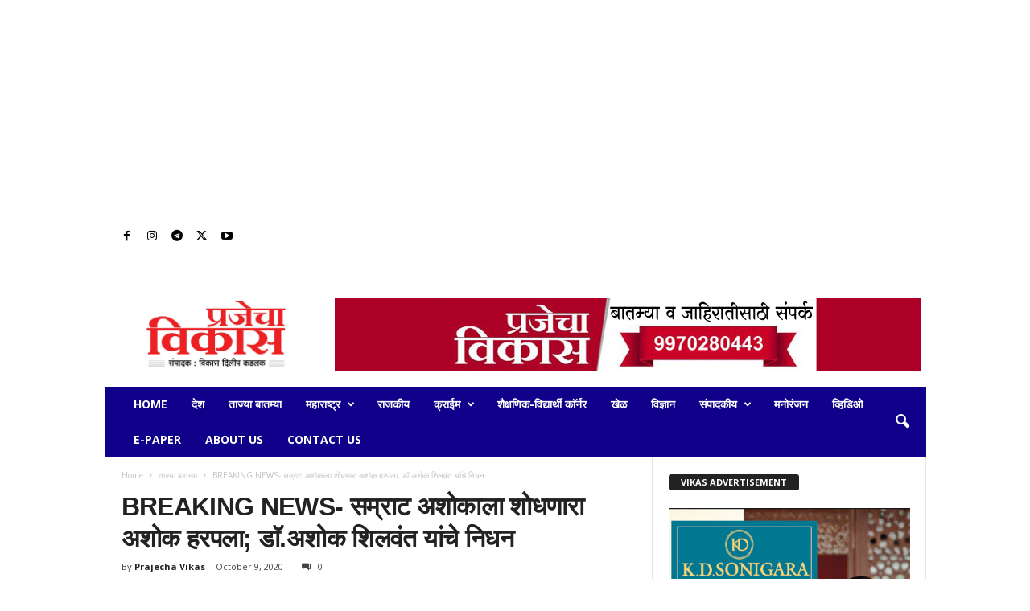

--- FILE ---
content_type: text/html; charset=UTF-8
request_url: https://www.prajechavikas.com/2020/10/09/breaking-news-ashoka-the-seeker-of-emperor-ashoka-lost-dr-ashok-shilwant-passed-away/
body_size: 57196
content:
<!doctype html >
<!--[if IE 8]>    <html class="ie8" lang="en-US"> <![endif]-->
<!--[if IE 9]>    <html class="ie9" lang="en-US"> <![endif]-->
<!--[if gt IE 8]><!--> <html lang="en-US"> <!--<![endif]-->
<head>
    <title>BREAKING NEWS- सम्राट अशोकाला शोधणारा अशोक हरपला; डाॅ.अशोक शिलवंत यांचे निधन - Prajecha vikas</title>
    <meta charset="UTF-8" />
    <meta name="viewport" content="width=device-width, initial-scale=1.0">
    <link rel="pingback" href="https://www.prajechavikas.com/xmlrpc.php" />
    <style>
#wpadminbar #wp-admin-bar-wccp_free_top_button .ab-icon:before {
	content: "\f160";
	color: #02CA02;
	top: 3px;
}
#wpadminbar #wp-admin-bar-wccp_free_top_button .ab-icon {
	transform: rotate(45deg);
}
</style>
<meta name='robots' content='index, follow, max-image-preview:large, max-snippet:-1, max-video-preview:-1' />
	<style>img:is([sizes="auto" i], [sizes^="auto," i]) { contain-intrinsic-size: 3000px 1500px }</style>
	<link rel="icon" type="image/png" href="https://www.prajechavikas.com/wp-content/uploads/2023/07/cropped-cropped-vikas.jpg"><meta property="og:title" content="BREAKING NEWS- सम्राट अशोकाला शोधणारा अशोक हरपला; डाॅ.अशोक शिलवंत यांचे निधन"/>
<meta property="og:description" content=""/>
<meta property="og:image" content="https://www.prajechavikas.com/wp-content/uploads/2020/10/PicsArt_10-09-02.39.20.jpg"/>
<meta property="og:image:width" content="720" />
<meta property="og:image:height" content="898" />
<meta property="og:type" content="article"/>
<meta property="og:article:published_time" content="2020-10-09 14:57:45"/>
<meta property="og:article:modified_time" content="2020-10-09 14:59:43"/>
<meta name="twitter:card" content="summary">
<meta name="twitter:title" content="BREAKING NEWS- सम्राट अशोकाला शोधणारा अशोक हरपला; डाॅ.अशोक शिलवंत यांचे निधन"/>
<meta name="twitter:description" content=""/>
<meta name="twitter:image" content="https://www.prajechavikas.com/wp-content/uploads/2020/10/PicsArt_10-09-02.39.20.jpg"/>
<meta name="author" content="Prajecha Vikas"/>

	<!-- This site is optimized with the Yoast SEO plugin v26.4 - https://yoast.com/wordpress/plugins/seo/ -->
	<link rel="canonical" href="https://www.prajechavikas.com/2020/10/09/breaking-news-ashoka-the-seeker-of-emperor-ashoka-lost-dr-ashok-shilwant-passed-away/" />
	<meta property="og:url" content="https://www.prajechavikas.com/2020/10/09/breaking-news-ashoka-the-seeker-of-emperor-ashoka-lost-dr-ashok-shilwant-passed-away/" />
	<meta property="og:site_name" content="Prajecha vikas" />
	<meta property="article:publisher" content="https://www.facebook.com/prajechavikasnews/" />
	<meta property="article:published_time" content="2020-10-09T09:27:45+00:00" />
	<meta property="article:modified_time" content="2020-10-09T09:29:43+00:00" />
	<meta property="og:image" content="https://www.prajechavikas.com/wp-content/uploads/2020/10/PicsArt_10-09-02.39.20.jpg" />
	<meta property="og:image:width" content="720" />
	<meta property="og:image:height" content="898" />
	<meta property="og:image:type" content="image/jpeg" />
	<meta name="author" content="Prajecha Vikas" />
	<meta name="twitter:label1" content="Written by" />
	<meta name="twitter:data1" content="Prajecha Vikas" />
	<script type="application/ld+json" class="yoast-schema-graph">{"@context":"https://schema.org","@graph":[{"@type":"Article","@id":"https://www.prajechavikas.com/2020/10/09/breaking-news-ashoka-the-seeker-of-emperor-ashoka-lost-dr-ashok-shilwant-passed-away/#article","isPartOf":{"@id":"https://www.prajechavikas.com/2020/10/09/breaking-news-ashoka-the-seeker-of-emperor-ashoka-lost-dr-ashok-shilwant-passed-away/"},"author":{"name":"Prajecha Vikas","@id":"https://www.prajechavikas.com/#/schema/person/450537c32cd61e19249e80ef112f168e"},"headline":"BREAKING NEWS- सम्राट अशोकाला शोधणारा अशोक हरपला; डाॅ.अशोक शिलवंत यांचे निधन","datePublished":"2020-10-09T09:27:45+00:00","dateModified":"2020-10-09T09:29:43+00:00","mainEntityOfPage":{"@id":"https://www.prajechavikas.com/2020/10/09/breaking-news-ashoka-the-seeker-of-emperor-ashoka-lost-dr-ashok-shilwant-passed-away/"},"wordCount":8,"commentCount":0,"publisher":{"@id":"https://www.prajechavikas.com/#organization"},"image":{"@id":"https://www.prajechavikas.com/2020/10/09/breaking-news-ashoka-the-seeker-of-emperor-ashoka-lost-dr-ashok-shilwant-passed-away/#primaryimage"},"thumbnailUrl":"https://www.prajechavikas.com/wp-content/uploads/2020/10/PicsArt_10-09-02.39.20.jpg","articleSection":["ताज्या बातम्या","पिंपरी-चिंचवड"],"inLanguage":"en-US","potentialAction":[{"@type":"CommentAction","name":"Comment","target":["https://www.prajechavikas.com/2020/10/09/breaking-news-ashoka-the-seeker-of-emperor-ashoka-lost-dr-ashok-shilwant-passed-away/#respond"]}]},{"@type":"WebPage","@id":"https://www.prajechavikas.com/2020/10/09/breaking-news-ashoka-the-seeker-of-emperor-ashoka-lost-dr-ashok-shilwant-passed-away/","url":"https://www.prajechavikas.com/2020/10/09/breaking-news-ashoka-the-seeker-of-emperor-ashoka-lost-dr-ashok-shilwant-passed-away/","name":"BREAKING NEWS- सम्राट अशोकाला शोधणारा अशोक हरपला; डाॅ.अशोक शिलवंत यांचे निधन - Prajecha vikas","isPartOf":{"@id":"https://www.prajechavikas.com/#website"},"primaryImageOfPage":{"@id":"https://www.prajechavikas.com/2020/10/09/breaking-news-ashoka-the-seeker-of-emperor-ashoka-lost-dr-ashok-shilwant-passed-away/#primaryimage"},"image":{"@id":"https://www.prajechavikas.com/2020/10/09/breaking-news-ashoka-the-seeker-of-emperor-ashoka-lost-dr-ashok-shilwant-passed-away/#primaryimage"},"thumbnailUrl":"https://www.prajechavikas.com/wp-content/uploads/2020/10/PicsArt_10-09-02.39.20.jpg","datePublished":"2020-10-09T09:27:45+00:00","dateModified":"2020-10-09T09:29:43+00:00","breadcrumb":{"@id":"https://www.prajechavikas.com/2020/10/09/breaking-news-ashoka-the-seeker-of-emperor-ashoka-lost-dr-ashok-shilwant-passed-away/#breadcrumb"},"inLanguage":"en-US","potentialAction":[{"@type":"ReadAction","target":["https://www.prajechavikas.com/2020/10/09/breaking-news-ashoka-the-seeker-of-emperor-ashoka-lost-dr-ashok-shilwant-passed-away/"]}]},{"@type":"ImageObject","inLanguage":"en-US","@id":"https://www.prajechavikas.com/2020/10/09/breaking-news-ashoka-the-seeker-of-emperor-ashoka-lost-dr-ashok-shilwant-passed-away/#primaryimage","url":"https://www.prajechavikas.com/wp-content/uploads/2020/10/PicsArt_10-09-02.39.20.jpg","contentUrl":"https://www.prajechavikas.com/wp-content/uploads/2020/10/PicsArt_10-09-02.39.20.jpg","width":720,"height":898},{"@type":"BreadcrumbList","@id":"https://www.prajechavikas.com/2020/10/09/breaking-news-ashoka-the-seeker-of-emperor-ashoka-lost-dr-ashok-shilwant-passed-away/#breadcrumb","itemListElement":[{"@type":"ListItem","position":1,"name":"Home","item":"https://www.prajechavikas.com/"},{"@type":"ListItem","position":2,"name":"BREAKING NEWS- सम्राट अशोकाला शोधणारा अशोक हरपला; डाॅ.अशोक शिलवंत यांचे निधन"}]},{"@type":"WebSite","@id":"https://www.prajechavikas.com/#website","url":"https://www.prajechavikas.com/","name":"Prajecha vikas","description":"","publisher":{"@id":"https://www.prajechavikas.com/#organization"},"potentialAction":[{"@type":"SearchAction","target":{"@type":"EntryPoint","urlTemplate":"https://www.prajechavikas.com/?s={search_term_string}"},"query-input":{"@type":"PropertyValueSpecification","valueRequired":true,"valueName":"search_term_string"}}],"inLanguage":"en-US"},{"@type":"Organization","@id":"https://www.prajechavikas.com/#organization","name":"Prajecha Vikas","url":"https://www.prajechavikas.com/","logo":{"@type":"ImageObject","inLanguage":"en-US","@id":"https://www.prajechavikas.com/#/schema/logo/image/","url":"https://www.prajechavikas.com/wp-content/uploads/2018/05/logo-2.png","contentUrl":"https://www.prajechavikas.com/wp-content/uploads/2018/05/logo-2.png","width":169,"height":85,"caption":"Prajecha Vikas"},"image":{"@id":"https://www.prajechavikas.com/#/schema/logo/image/"},"sameAs":["https://www.facebook.com/prajechavikasnews/"]},{"@type":"Person","@id":"https://www.prajechavikas.com/#/schema/person/450537c32cd61e19249e80ef112f168e","name":"Prajecha Vikas","image":{"@type":"ImageObject","inLanguage":"en-US","@id":"https://www.prajechavikas.com/#/schema/person/image/","url":"https://secure.gravatar.com/avatar/db2f9edcae9e1fc82ae5d2841d9feca2b3810736cc9ab995ad6eeb47987c001e?s=96&d=mm&r=g","contentUrl":"https://secure.gravatar.com/avatar/db2f9edcae9e1fc82ae5d2841d9feca2b3810736cc9ab995ad6eeb47987c001e?s=96&d=mm&r=g","caption":"Prajecha Vikas"},"url":"https://www.prajechavikas.com/author/admin-vikas/"}]}</script>
	<!-- / Yoast SEO plugin. -->


<link rel='dns-prefetch' href='//stats.wp.com' />
<link rel='dns-prefetch' href='//fonts.googleapis.com' />
<link rel="alternate" type="application/rss+xml" title="Prajecha vikas &raquo; Feed" href="https://www.prajechavikas.com/feed/" />
<link rel="alternate" type="application/rss+xml" title="Prajecha vikas &raquo; Comments Feed" href="https://www.prajechavikas.com/comments/feed/" />
<link rel="alternate" type="application/rss+xml" title="Prajecha vikas &raquo; BREAKING NEWS- सम्राट अशोकाला शोधणारा अशोक हरपला; डाॅ.अशोक शिलवंत यांचे निधन Comments Feed" href="https://www.prajechavikas.com/2020/10/09/breaking-news-ashoka-the-seeker-of-emperor-ashoka-lost-dr-ashok-shilwant-passed-away/feed/" />
		<!-- This site uses the Google Analytics by MonsterInsights plugin v9.10.1 - Using Analytics tracking - https://www.monsterinsights.com/ -->
							<script src="//www.googletagmanager.com/gtag/js?id=G-N6V6W7D7EM"  data-cfasync="false" data-wpfc-render="false" type="text/javascript" async></script>
			<script data-cfasync="false" data-wpfc-render="false" type="text/javascript">
				var mi_version = '9.10.1';
				var mi_track_user = true;
				var mi_no_track_reason = '';
								var MonsterInsightsDefaultLocations = {"page_location":"https:\/\/www.prajechavikas.com\/2020\/10\/09\/breaking-news-ashoka-the-seeker-of-emperor-ashoka-lost-dr-ashok-shilwant-passed-away\/"};
								if ( typeof MonsterInsightsPrivacyGuardFilter === 'function' ) {
					var MonsterInsightsLocations = (typeof MonsterInsightsExcludeQuery === 'object') ? MonsterInsightsPrivacyGuardFilter( MonsterInsightsExcludeQuery ) : MonsterInsightsPrivacyGuardFilter( MonsterInsightsDefaultLocations );
				} else {
					var MonsterInsightsLocations = (typeof MonsterInsightsExcludeQuery === 'object') ? MonsterInsightsExcludeQuery : MonsterInsightsDefaultLocations;
				}

								var disableStrs = [
										'ga-disable-G-N6V6W7D7EM',
									];

				/* Function to detect opted out users */
				function __gtagTrackerIsOptedOut() {
					for (var index = 0; index < disableStrs.length; index++) {
						if (document.cookie.indexOf(disableStrs[index] + '=true') > -1) {
							return true;
						}
					}

					return false;
				}

				/* Disable tracking if the opt-out cookie exists. */
				if (__gtagTrackerIsOptedOut()) {
					for (var index = 0; index < disableStrs.length; index++) {
						window[disableStrs[index]] = true;
					}
				}

				/* Opt-out function */
				function __gtagTrackerOptout() {
					for (var index = 0; index < disableStrs.length; index++) {
						document.cookie = disableStrs[index] + '=true; expires=Thu, 31 Dec 2099 23:59:59 UTC; path=/';
						window[disableStrs[index]] = true;
					}
				}

				if ('undefined' === typeof gaOptout) {
					function gaOptout() {
						__gtagTrackerOptout();
					}
				}
								window.dataLayer = window.dataLayer || [];

				window.MonsterInsightsDualTracker = {
					helpers: {},
					trackers: {},
				};
				if (mi_track_user) {
					function __gtagDataLayer() {
						dataLayer.push(arguments);
					}

					function __gtagTracker(type, name, parameters) {
						if (!parameters) {
							parameters = {};
						}

						if (parameters.send_to) {
							__gtagDataLayer.apply(null, arguments);
							return;
						}

						if (type === 'event') {
														parameters.send_to = monsterinsights_frontend.v4_id;
							var hookName = name;
							if (typeof parameters['event_category'] !== 'undefined') {
								hookName = parameters['event_category'] + ':' + name;
							}

							if (typeof MonsterInsightsDualTracker.trackers[hookName] !== 'undefined') {
								MonsterInsightsDualTracker.trackers[hookName](parameters);
							} else {
								__gtagDataLayer('event', name, parameters);
							}
							
						} else {
							__gtagDataLayer.apply(null, arguments);
						}
					}

					__gtagTracker('js', new Date());
					__gtagTracker('set', {
						'developer_id.dZGIzZG': true,
											});
					if ( MonsterInsightsLocations.page_location ) {
						__gtagTracker('set', MonsterInsightsLocations);
					}
										__gtagTracker('config', 'G-N6V6W7D7EM', {"forceSSL":"true","link_attribution":"true"} );
										window.gtag = __gtagTracker;										(function () {
						/* https://developers.google.com/analytics/devguides/collection/analyticsjs/ */
						/* ga and __gaTracker compatibility shim. */
						var noopfn = function () {
							return null;
						};
						var newtracker = function () {
							return new Tracker();
						};
						var Tracker = function () {
							return null;
						};
						var p = Tracker.prototype;
						p.get = noopfn;
						p.set = noopfn;
						p.send = function () {
							var args = Array.prototype.slice.call(arguments);
							args.unshift('send');
							__gaTracker.apply(null, args);
						};
						var __gaTracker = function () {
							var len = arguments.length;
							if (len === 0) {
								return;
							}
							var f = arguments[len - 1];
							if (typeof f !== 'object' || f === null || typeof f.hitCallback !== 'function') {
								if ('send' === arguments[0]) {
									var hitConverted, hitObject = false, action;
									if ('event' === arguments[1]) {
										if ('undefined' !== typeof arguments[3]) {
											hitObject = {
												'eventAction': arguments[3],
												'eventCategory': arguments[2],
												'eventLabel': arguments[4],
												'value': arguments[5] ? arguments[5] : 1,
											}
										}
									}
									if ('pageview' === arguments[1]) {
										if ('undefined' !== typeof arguments[2]) {
											hitObject = {
												'eventAction': 'page_view',
												'page_path': arguments[2],
											}
										}
									}
									if (typeof arguments[2] === 'object') {
										hitObject = arguments[2];
									}
									if (typeof arguments[5] === 'object') {
										Object.assign(hitObject, arguments[5]);
									}
									if ('undefined' !== typeof arguments[1].hitType) {
										hitObject = arguments[1];
										if ('pageview' === hitObject.hitType) {
											hitObject.eventAction = 'page_view';
										}
									}
									if (hitObject) {
										action = 'timing' === arguments[1].hitType ? 'timing_complete' : hitObject.eventAction;
										hitConverted = mapArgs(hitObject);
										__gtagTracker('event', action, hitConverted);
									}
								}
								return;
							}

							function mapArgs(args) {
								var arg, hit = {};
								var gaMap = {
									'eventCategory': 'event_category',
									'eventAction': 'event_action',
									'eventLabel': 'event_label',
									'eventValue': 'event_value',
									'nonInteraction': 'non_interaction',
									'timingCategory': 'event_category',
									'timingVar': 'name',
									'timingValue': 'value',
									'timingLabel': 'event_label',
									'page': 'page_path',
									'location': 'page_location',
									'title': 'page_title',
									'referrer' : 'page_referrer',
								};
								for (arg in args) {
																		if (!(!args.hasOwnProperty(arg) || !gaMap.hasOwnProperty(arg))) {
										hit[gaMap[arg]] = args[arg];
									} else {
										hit[arg] = args[arg];
									}
								}
								return hit;
							}

							try {
								f.hitCallback();
							} catch (ex) {
							}
						};
						__gaTracker.create = newtracker;
						__gaTracker.getByName = newtracker;
						__gaTracker.getAll = function () {
							return [];
						};
						__gaTracker.remove = noopfn;
						__gaTracker.loaded = true;
						window['__gaTracker'] = __gaTracker;
					})();
									} else {
										console.log("");
					(function () {
						function __gtagTracker() {
							return null;
						}

						window['__gtagTracker'] = __gtagTracker;
						window['gtag'] = __gtagTracker;
					})();
									}
			</script>
							<!-- / Google Analytics by MonsterInsights -->
		<script type="text/javascript">
/* <![CDATA[ */
window._wpemojiSettings = {"baseUrl":"https:\/\/s.w.org\/images\/core\/emoji\/16.0.1\/72x72\/","ext":".png","svgUrl":"https:\/\/s.w.org\/images\/core\/emoji\/16.0.1\/svg\/","svgExt":".svg","source":{"concatemoji":"https:\/\/www.prajechavikas.com\/wp-includes\/js\/wp-emoji-release.min.js?ver=bda60053a75216b32198c2f1509e5f09"}};
/*! This file is auto-generated */
!function(s,n){var o,i,e;function c(e){try{var t={supportTests:e,timestamp:(new Date).valueOf()};sessionStorage.setItem(o,JSON.stringify(t))}catch(e){}}function p(e,t,n){e.clearRect(0,0,e.canvas.width,e.canvas.height),e.fillText(t,0,0);var t=new Uint32Array(e.getImageData(0,0,e.canvas.width,e.canvas.height).data),a=(e.clearRect(0,0,e.canvas.width,e.canvas.height),e.fillText(n,0,0),new Uint32Array(e.getImageData(0,0,e.canvas.width,e.canvas.height).data));return t.every(function(e,t){return e===a[t]})}function u(e,t){e.clearRect(0,0,e.canvas.width,e.canvas.height),e.fillText(t,0,0);for(var n=e.getImageData(16,16,1,1),a=0;a<n.data.length;a++)if(0!==n.data[a])return!1;return!0}function f(e,t,n,a){switch(t){case"flag":return n(e,"\ud83c\udff3\ufe0f\u200d\u26a7\ufe0f","\ud83c\udff3\ufe0f\u200b\u26a7\ufe0f")?!1:!n(e,"\ud83c\udde8\ud83c\uddf6","\ud83c\udde8\u200b\ud83c\uddf6")&&!n(e,"\ud83c\udff4\udb40\udc67\udb40\udc62\udb40\udc65\udb40\udc6e\udb40\udc67\udb40\udc7f","\ud83c\udff4\u200b\udb40\udc67\u200b\udb40\udc62\u200b\udb40\udc65\u200b\udb40\udc6e\u200b\udb40\udc67\u200b\udb40\udc7f");case"emoji":return!a(e,"\ud83e\udedf")}return!1}function g(e,t,n,a){var r="undefined"!=typeof WorkerGlobalScope&&self instanceof WorkerGlobalScope?new OffscreenCanvas(300,150):s.createElement("canvas"),o=r.getContext("2d",{willReadFrequently:!0}),i=(o.textBaseline="top",o.font="600 32px Arial",{});return e.forEach(function(e){i[e]=t(o,e,n,a)}),i}function t(e){var t=s.createElement("script");t.src=e,t.defer=!0,s.head.appendChild(t)}"undefined"!=typeof Promise&&(o="wpEmojiSettingsSupports",i=["flag","emoji"],n.supports={everything:!0,everythingExceptFlag:!0},e=new Promise(function(e){s.addEventListener("DOMContentLoaded",e,{once:!0})}),new Promise(function(t){var n=function(){try{var e=JSON.parse(sessionStorage.getItem(o));if("object"==typeof e&&"number"==typeof e.timestamp&&(new Date).valueOf()<e.timestamp+604800&&"object"==typeof e.supportTests)return e.supportTests}catch(e){}return null}();if(!n){if("undefined"!=typeof Worker&&"undefined"!=typeof OffscreenCanvas&&"undefined"!=typeof URL&&URL.createObjectURL&&"undefined"!=typeof Blob)try{var e="postMessage("+g.toString()+"("+[JSON.stringify(i),f.toString(),p.toString(),u.toString()].join(",")+"));",a=new Blob([e],{type:"text/javascript"}),r=new Worker(URL.createObjectURL(a),{name:"wpTestEmojiSupports"});return void(r.onmessage=function(e){c(n=e.data),r.terminate(),t(n)})}catch(e){}c(n=g(i,f,p,u))}t(n)}).then(function(e){for(var t in e)n.supports[t]=e[t],n.supports.everything=n.supports.everything&&n.supports[t],"flag"!==t&&(n.supports.everythingExceptFlag=n.supports.everythingExceptFlag&&n.supports[t]);n.supports.everythingExceptFlag=n.supports.everythingExceptFlag&&!n.supports.flag,n.DOMReady=!1,n.readyCallback=function(){n.DOMReady=!0}}).then(function(){return e}).then(function(){var e;n.supports.everything||(n.readyCallback(),(e=n.source||{}).concatemoji?t(e.concatemoji):e.wpemoji&&e.twemoji&&(t(e.twemoji),t(e.wpemoji)))}))}((window,document),window._wpemojiSettings);
/* ]]> */
</script>

<link rel='stylesheet' id='dashicons-css' href='https://www.prajechavikas.com/wp-includes/css/dashicons.min.css?ver=bda60053a75216b32198c2f1509e5f09' type='text/css' media='all' />
<link rel='stylesheet' id='post-views-counter-frontend-css' href='https://www.prajechavikas.com/wp-content/plugins/post-views-counter/css/frontend.min.css?ver=1.6.0' type='text/css' media='all' />
<style id='wp-emoji-styles-inline-css' type='text/css'>

	img.wp-smiley, img.emoji {
		display: inline !important;
		border: none !important;
		box-shadow: none !important;
		height: 1em !important;
		width: 1em !important;
		margin: 0 0.07em !important;
		vertical-align: -0.1em !important;
		background: none !important;
		padding: 0 !important;
	}
</style>
<link rel='stylesheet' id='wp-block-library-css' href='https://www.prajechavikas.com/wp-includes/css/dist/block-library/style.min.css?ver=bda60053a75216b32198c2f1509e5f09' type='text/css' media='all' />
<style id='classic-theme-styles-inline-css' type='text/css'>
/*! This file is auto-generated */
.wp-block-button__link{color:#fff;background-color:#32373c;border-radius:9999px;box-shadow:none;text-decoration:none;padding:calc(.667em + 2px) calc(1.333em + 2px);font-size:1.125em}.wp-block-file__button{background:#32373c;color:#fff;text-decoration:none}
</style>
<link rel='stylesheet' id='wp-components-css' href='https://www.prajechavikas.com/wp-includes/css/dist/components/style.min.css?ver=bda60053a75216b32198c2f1509e5f09' type='text/css' media='all' />
<link rel='stylesheet' id='wp-preferences-css' href='https://www.prajechavikas.com/wp-includes/css/dist/preferences/style.min.css?ver=bda60053a75216b32198c2f1509e5f09' type='text/css' media='all' />
<link rel='stylesheet' id='wp-block-editor-css' href='https://www.prajechavikas.com/wp-includes/css/dist/block-editor/style.min.css?ver=bda60053a75216b32198c2f1509e5f09' type='text/css' media='all' />
<link rel='stylesheet' id='popup-maker-block-library-style-css' href='https://www.prajechavikas.com/wp-content/plugins/popup-maker/dist/packages/block-library-style.css?ver=dbea705cfafe089d65f1' type='text/css' media='all' />
<link rel='stylesheet' id='mediaelement-css' href='https://www.prajechavikas.com/wp-includes/js/mediaelement/mediaelementplayer-legacy.min.css?ver=4.2.17' type='text/css' media='all' />
<link rel='stylesheet' id='wp-mediaelement-css' href='https://www.prajechavikas.com/wp-includes/js/mediaelement/wp-mediaelement.min.css?ver=bda60053a75216b32198c2f1509e5f09' type='text/css' media='all' />
<style id='jetpack-sharing-buttons-style-inline-css' type='text/css'>
.jetpack-sharing-buttons__services-list{display:flex;flex-direction:row;flex-wrap:wrap;gap:0;list-style-type:none;margin:5px;padding:0}.jetpack-sharing-buttons__services-list.has-small-icon-size{font-size:12px}.jetpack-sharing-buttons__services-list.has-normal-icon-size{font-size:16px}.jetpack-sharing-buttons__services-list.has-large-icon-size{font-size:24px}.jetpack-sharing-buttons__services-list.has-huge-icon-size{font-size:36px}@media print{.jetpack-sharing-buttons__services-list{display:none!important}}.editor-styles-wrapper .wp-block-jetpack-sharing-buttons{gap:0;padding-inline-start:0}ul.jetpack-sharing-buttons__services-list.has-background{padding:1.25em 2.375em}
</style>
<link rel='stylesheet' id='wpblog-post-layouts-block-style-css' href='https://www.prajechavikas.com/wp-content/plugins/wp-blog-post-layouts/includes/assets/css/build.css?ver=1.1.4' type='text/css' media='all' />
<style id='global-styles-inline-css' type='text/css'>
:root{--wp--preset--aspect-ratio--square: 1;--wp--preset--aspect-ratio--4-3: 4/3;--wp--preset--aspect-ratio--3-4: 3/4;--wp--preset--aspect-ratio--3-2: 3/2;--wp--preset--aspect-ratio--2-3: 2/3;--wp--preset--aspect-ratio--16-9: 16/9;--wp--preset--aspect-ratio--9-16: 9/16;--wp--preset--color--black: #000000;--wp--preset--color--cyan-bluish-gray: #abb8c3;--wp--preset--color--white: #ffffff;--wp--preset--color--pale-pink: #f78da7;--wp--preset--color--vivid-red: #cf2e2e;--wp--preset--color--luminous-vivid-orange: #ff6900;--wp--preset--color--luminous-vivid-amber: #fcb900;--wp--preset--color--light-green-cyan: #7bdcb5;--wp--preset--color--vivid-green-cyan: #00d084;--wp--preset--color--pale-cyan-blue: #8ed1fc;--wp--preset--color--vivid-cyan-blue: #0693e3;--wp--preset--color--vivid-purple: #9b51e0;--wp--preset--gradient--vivid-cyan-blue-to-vivid-purple: linear-gradient(135deg,rgba(6,147,227,1) 0%,rgb(155,81,224) 100%);--wp--preset--gradient--light-green-cyan-to-vivid-green-cyan: linear-gradient(135deg,rgb(122,220,180) 0%,rgb(0,208,130) 100%);--wp--preset--gradient--luminous-vivid-amber-to-luminous-vivid-orange: linear-gradient(135deg,rgba(252,185,0,1) 0%,rgba(255,105,0,1) 100%);--wp--preset--gradient--luminous-vivid-orange-to-vivid-red: linear-gradient(135deg,rgba(255,105,0,1) 0%,rgb(207,46,46) 100%);--wp--preset--gradient--very-light-gray-to-cyan-bluish-gray: linear-gradient(135deg,rgb(238,238,238) 0%,rgb(169,184,195) 100%);--wp--preset--gradient--cool-to-warm-spectrum: linear-gradient(135deg,rgb(74,234,220) 0%,rgb(151,120,209) 20%,rgb(207,42,186) 40%,rgb(238,44,130) 60%,rgb(251,105,98) 80%,rgb(254,248,76) 100%);--wp--preset--gradient--blush-light-purple: linear-gradient(135deg,rgb(255,206,236) 0%,rgb(152,150,240) 100%);--wp--preset--gradient--blush-bordeaux: linear-gradient(135deg,rgb(254,205,165) 0%,rgb(254,45,45) 50%,rgb(107,0,62) 100%);--wp--preset--gradient--luminous-dusk: linear-gradient(135deg,rgb(255,203,112) 0%,rgb(199,81,192) 50%,rgb(65,88,208) 100%);--wp--preset--gradient--pale-ocean: linear-gradient(135deg,rgb(255,245,203) 0%,rgb(182,227,212) 50%,rgb(51,167,181) 100%);--wp--preset--gradient--electric-grass: linear-gradient(135deg,rgb(202,248,128) 0%,rgb(113,206,126) 100%);--wp--preset--gradient--midnight: linear-gradient(135deg,rgb(2,3,129) 0%,rgb(40,116,252) 100%);--wp--preset--font-size--small: 10px;--wp--preset--font-size--medium: 20px;--wp--preset--font-size--large: 30px;--wp--preset--font-size--x-large: 42px;--wp--preset--font-size--regular: 14px;--wp--preset--font-size--larger: 48px;--wp--preset--spacing--20: 0.44rem;--wp--preset--spacing--30: 0.67rem;--wp--preset--spacing--40: 1rem;--wp--preset--spacing--50: 1.5rem;--wp--preset--spacing--60: 2.25rem;--wp--preset--spacing--70: 3.38rem;--wp--preset--spacing--80: 5.06rem;--wp--preset--shadow--natural: 6px 6px 9px rgba(0, 0, 0, 0.2);--wp--preset--shadow--deep: 12px 12px 50px rgba(0, 0, 0, 0.4);--wp--preset--shadow--sharp: 6px 6px 0px rgba(0, 0, 0, 0.2);--wp--preset--shadow--outlined: 6px 6px 0px -3px rgba(255, 255, 255, 1), 6px 6px rgba(0, 0, 0, 1);--wp--preset--shadow--crisp: 6px 6px 0px rgba(0, 0, 0, 1);}:where(.is-layout-flex){gap: 0.5em;}:where(.is-layout-grid){gap: 0.5em;}body .is-layout-flex{display: flex;}.is-layout-flex{flex-wrap: wrap;align-items: center;}.is-layout-flex > :is(*, div){margin: 0;}body .is-layout-grid{display: grid;}.is-layout-grid > :is(*, div){margin: 0;}:where(.wp-block-columns.is-layout-flex){gap: 2em;}:where(.wp-block-columns.is-layout-grid){gap: 2em;}:where(.wp-block-post-template.is-layout-flex){gap: 1.25em;}:where(.wp-block-post-template.is-layout-grid){gap: 1.25em;}.has-black-color{color: var(--wp--preset--color--black) !important;}.has-cyan-bluish-gray-color{color: var(--wp--preset--color--cyan-bluish-gray) !important;}.has-white-color{color: var(--wp--preset--color--white) !important;}.has-pale-pink-color{color: var(--wp--preset--color--pale-pink) !important;}.has-vivid-red-color{color: var(--wp--preset--color--vivid-red) !important;}.has-luminous-vivid-orange-color{color: var(--wp--preset--color--luminous-vivid-orange) !important;}.has-luminous-vivid-amber-color{color: var(--wp--preset--color--luminous-vivid-amber) !important;}.has-light-green-cyan-color{color: var(--wp--preset--color--light-green-cyan) !important;}.has-vivid-green-cyan-color{color: var(--wp--preset--color--vivid-green-cyan) !important;}.has-pale-cyan-blue-color{color: var(--wp--preset--color--pale-cyan-blue) !important;}.has-vivid-cyan-blue-color{color: var(--wp--preset--color--vivid-cyan-blue) !important;}.has-vivid-purple-color{color: var(--wp--preset--color--vivid-purple) !important;}.has-black-background-color{background-color: var(--wp--preset--color--black) !important;}.has-cyan-bluish-gray-background-color{background-color: var(--wp--preset--color--cyan-bluish-gray) !important;}.has-white-background-color{background-color: var(--wp--preset--color--white) !important;}.has-pale-pink-background-color{background-color: var(--wp--preset--color--pale-pink) !important;}.has-vivid-red-background-color{background-color: var(--wp--preset--color--vivid-red) !important;}.has-luminous-vivid-orange-background-color{background-color: var(--wp--preset--color--luminous-vivid-orange) !important;}.has-luminous-vivid-amber-background-color{background-color: var(--wp--preset--color--luminous-vivid-amber) !important;}.has-light-green-cyan-background-color{background-color: var(--wp--preset--color--light-green-cyan) !important;}.has-vivid-green-cyan-background-color{background-color: var(--wp--preset--color--vivid-green-cyan) !important;}.has-pale-cyan-blue-background-color{background-color: var(--wp--preset--color--pale-cyan-blue) !important;}.has-vivid-cyan-blue-background-color{background-color: var(--wp--preset--color--vivid-cyan-blue) !important;}.has-vivid-purple-background-color{background-color: var(--wp--preset--color--vivid-purple) !important;}.has-black-border-color{border-color: var(--wp--preset--color--black) !important;}.has-cyan-bluish-gray-border-color{border-color: var(--wp--preset--color--cyan-bluish-gray) !important;}.has-white-border-color{border-color: var(--wp--preset--color--white) !important;}.has-pale-pink-border-color{border-color: var(--wp--preset--color--pale-pink) !important;}.has-vivid-red-border-color{border-color: var(--wp--preset--color--vivid-red) !important;}.has-luminous-vivid-orange-border-color{border-color: var(--wp--preset--color--luminous-vivid-orange) !important;}.has-luminous-vivid-amber-border-color{border-color: var(--wp--preset--color--luminous-vivid-amber) !important;}.has-light-green-cyan-border-color{border-color: var(--wp--preset--color--light-green-cyan) !important;}.has-vivid-green-cyan-border-color{border-color: var(--wp--preset--color--vivid-green-cyan) !important;}.has-pale-cyan-blue-border-color{border-color: var(--wp--preset--color--pale-cyan-blue) !important;}.has-vivid-cyan-blue-border-color{border-color: var(--wp--preset--color--vivid-cyan-blue) !important;}.has-vivid-purple-border-color{border-color: var(--wp--preset--color--vivid-purple) !important;}.has-vivid-cyan-blue-to-vivid-purple-gradient-background{background: var(--wp--preset--gradient--vivid-cyan-blue-to-vivid-purple) !important;}.has-light-green-cyan-to-vivid-green-cyan-gradient-background{background: var(--wp--preset--gradient--light-green-cyan-to-vivid-green-cyan) !important;}.has-luminous-vivid-amber-to-luminous-vivid-orange-gradient-background{background: var(--wp--preset--gradient--luminous-vivid-amber-to-luminous-vivid-orange) !important;}.has-luminous-vivid-orange-to-vivid-red-gradient-background{background: var(--wp--preset--gradient--luminous-vivid-orange-to-vivid-red) !important;}.has-very-light-gray-to-cyan-bluish-gray-gradient-background{background: var(--wp--preset--gradient--very-light-gray-to-cyan-bluish-gray) !important;}.has-cool-to-warm-spectrum-gradient-background{background: var(--wp--preset--gradient--cool-to-warm-spectrum) !important;}.has-blush-light-purple-gradient-background{background: var(--wp--preset--gradient--blush-light-purple) !important;}.has-blush-bordeaux-gradient-background{background: var(--wp--preset--gradient--blush-bordeaux) !important;}.has-luminous-dusk-gradient-background{background: var(--wp--preset--gradient--luminous-dusk) !important;}.has-pale-ocean-gradient-background{background: var(--wp--preset--gradient--pale-ocean) !important;}.has-electric-grass-gradient-background{background: var(--wp--preset--gradient--electric-grass) !important;}.has-midnight-gradient-background{background: var(--wp--preset--gradient--midnight) !important;}.has-small-font-size{font-size: var(--wp--preset--font-size--small) !important;}.has-medium-font-size{font-size: var(--wp--preset--font-size--medium) !important;}.has-large-font-size{font-size: var(--wp--preset--font-size--large) !important;}.has-x-large-font-size{font-size: var(--wp--preset--font-size--x-large) !important;}
:where(.wp-block-post-template.is-layout-flex){gap: 1.25em;}:where(.wp-block-post-template.is-layout-grid){gap: 1.25em;}
:where(.wp-block-columns.is-layout-flex){gap: 2em;}:where(.wp-block-columns.is-layout-grid){gap: 2em;}
:root :where(.wp-block-pullquote){font-size: 1.5em;line-height: 1.6;}
</style>
<link rel='stylesheet' id='cfblbcss-css' href='https://www.prajechavikas.com/wp-content/plugins/cardoza-facebook-like-box/cardozafacebook.css?ver=bda60053a75216b32198c2f1509e5f09' type='text/css' media='all' />
<link rel='stylesheet' id='tlpportfolio-css-css' href='https://www.prajechavikas.com/wp-content/plugins/tlp-portfolio/assets/css/tlpportfolio.css?ver=1.0' type='text/css' media='all' />
<link crossorigin="anonymous" rel='stylesheet' id='wpblog-post-layouts-google-fonts-css' href='https://fonts.googleapis.com/css?family=Roboto%3A400%2C100%2C300%2C400%2C500%2C700%2C900%7CYanone+Kaffeesatz%3A200%2C300%2C400%2C500%2C600%2C700%7COpen+Sans%3A300%2C400%2C600%2C700%2C800%7CRoboto+Slab%3A100%2C200%2C300%2C400%2C500%2C600%2C700%2C800%2C900%7CPoppins%3A100%2C200%2C300%2C400%2C500%2C600%2C700%2C800%2C900&#038;ver=1.1.4#038;subset=latin%2Clatin-ext' type='text/css' media='all' />
<link rel='stylesheet' id='fontawesome-css' href='https://www.prajechavikas.com/wp-content/plugins/wp-blog-post-layouts/includes/assets/fontawesome/css/all.min.css?ver=5.12.1' type='text/css' media='all' />
<link crossorigin="anonymous" rel='stylesheet' id='wpmagazine-modules-lite-google-fonts-css' href='https://fonts.googleapis.com/css?family=Roboto%3A400%2C100%2C300%2C400%2C500%2C700%2C900%7CYanone+Kaffeesatz%3A200%2C300%2C400%2C500%2C600%2C700%7COpen+Sans%3A300%2C400%2C600%2C700%2C800%7CRoboto+Slab%3A100%2C200%2C300%2C400%2C500%2C600%2C700%2C800%2C900%7CPoppins%3A100%2C200%2C300%2C400%2C500%2C600%2C700%2C800%2C900&#038;subset=latin%2Clatin-ext' type='text/css' media='all' />
<link rel='stylesheet' id='wpmagazine-modules-lite-frontend-css' href='https://www.prajechavikas.com/wp-content/plugins/wp-magazine-modules-lite/includes/assets/css/build.css?ver=1.1.3' type='text/css' media='all' />
<link rel='stylesheet' id='slick-slider-css' href='https://www.prajechavikas.com/wp-content/plugins/wp-magazine-modules-lite/includes/assets/library/slick-slider/css/slick.css?ver=1.8.0' type='text/css' media='all' />
<link rel='stylesheet' id='slick-slider-theme-css' href='https://www.prajechavikas.com/wp-content/plugins/wp-magazine-modules-lite/includes/assets/library/slick-slider/css/slick-theme.css?ver=1.8.0' type='text/css' media='all' />
<link crossorigin="anonymous" rel='stylesheet' id='google-fonts-style-css' href='https://fonts.googleapis.com/css?family=Anek+Gurmukhi%3A400%7COpen+Sans%3A400%2C600%2C700%7CRoboto+Condensed%3A400%2C500%2C700&#038;display=swap&#038;ver=5.4.3.3' type='text/css' media='all' />
<link rel='stylesheet' id='popup-maker-site-css' href='https://www.prajechavikas.com/wp-content/plugins/popup-maker/dist/assets/site.css?ver=1.21.5' type='text/css' media='all' />
<style id='popup-maker-site-inline-css' type='text/css'>
/* Popup Google Fonts */
@import url('//fonts.googleapis.com/css?family=Montserrat|Acme');

/* Popup Theme 4645: Floating Bar - Soft Blue */
.pum-theme-4645, .pum-theme-floating-bar { background-color: rgba( 255, 255, 255, 0.00 ) } 
.pum-theme-4645 .pum-container, .pum-theme-floating-bar .pum-container { padding: 8px; border-radius: 0px; border: 1px none #000000; box-shadow: 1px 1px 3px 0px rgba( 2, 2, 2, 0.23 ); background-color: rgba( 238, 246, 252, 1.00 ) } 
.pum-theme-4645 .pum-title, .pum-theme-floating-bar .pum-title { color: #505050; text-align: left; text-shadow: 0px 0px 0px rgba( 2, 2, 2, 0.23 ); font-family: inherit; font-weight: 400; font-size: 32px; line-height: 36px } 
.pum-theme-4645 .pum-content, .pum-theme-floating-bar .pum-content { color: #505050; font-family: inherit; font-weight: 400 } 
.pum-theme-4645 .pum-content + .pum-close, .pum-theme-floating-bar .pum-content + .pum-close { position: absolute; height: 18px; width: 18px; left: auto; right: 5px; bottom: auto; top: 50%; padding: 0px; color: #505050; font-family: Sans-Serif; font-weight: 700; font-size: 15px; line-height: 18px; border: 1px solid #505050; border-radius: 15px; box-shadow: 0px 0px 0px 0px rgba( 2, 2, 2, 0.00 ); text-shadow: 0px 0px 0px rgba( 0, 0, 0, 0.00 ); background-color: rgba( 255, 255, 255, 0.00 ); transform: translate(0, -50%) } 

/* Popup Theme 4646: Content Only - For use with page builders or block editor */
.pum-theme-4646, .pum-theme-content-only { background-color: rgba( 0, 0, 0, 0.70 ) } 
.pum-theme-4646 .pum-container, .pum-theme-content-only .pum-container { padding: 0px; border-radius: 0px; border: 1px none #000000; box-shadow: 0px 0px 0px 0px rgba( 2, 2, 2, 0.00 ) } 
.pum-theme-4646 .pum-title, .pum-theme-content-only .pum-title { color: #000000; text-align: left; text-shadow: 0px 0px 0px rgba( 2, 2, 2, 0.23 ); font-family: inherit; font-weight: 400; font-size: 32px; line-height: 36px } 
.pum-theme-4646 .pum-content, .pum-theme-content-only .pum-content { color: #8c8c8c; font-family: inherit; font-weight: 400 } 
.pum-theme-4646 .pum-content + .pum-close, .pum-theme-content-only .pum-content + .pum-close { position: absolute; height: 18px; width: 18px; left: auto; right: 7px; bottom: auto; top: 7px; padding: 0px; color: #000000; font-family: inherit; font-weight: 700; font-size: 20px; line-height: 20px; border: 1px none #ffffff; border-radius: 15px; box-shadow: 0px 0px 0px 0px rgba( 2, 2, 2, 0.00 ); text-shadow: 0px 0px 0px rgba( 0, 0, 0, 0.00 ); background-color: rgba( 255, 255, 255, 0.00 ) } 

/* Popup Theme 258: Default Theme */
.pum-theme-258, .pum-theme-default-theme { background-color: rgba( 255, 255, 255, 1.00 ) } 
.pum-theme-258 .pum-container, .pum-theme-default-theme .pum-container { padding: 18px; border-radius: 0px; border: 1px none #000000; box-shadow: 1px 1px 3px 0px rgba( 2, 2, 2, 0.23 ); background-color: rgba( 249, 249, 249, 1.00 ) } 
.pum-theme-258 .pum-title, .pum-theme-default-theme .pum-title { color: #000000; text-align: left; text-shadow: 0px 0px 0px rgba( 2, 2, 2, 0.23 ); font-family: inherit; font-weight: inherit; font-size: 32px; font-style: normal; line-height: 36px } 
.pum-theme-258 .pum-content, .pum-theme-default-theme .pum-content { color: #8c8c8c; font-family: inherit; font-weight: inherit; font-style: normal } 
.pum-theme-258 .pum-content + .pum-close, .pum-theme-default-theme .pum-content + .pum-close { position: absolute; height: auto; width: auto; left: auto; right: 0px; bottom: auto; top: 0px; padding: 8px; color: #ffffff; font-family: inherit; font-weight: inherit; font-size: 12px; font-style: normal; line-height: 14px; border: 1px none #ffffff; border-radius: 0px; box-shadow: 0px 0px 0px 0px rgba( 2, 2, 2, 0.23 ); text-shadow: 0px 0px 0px rgba( 0, 0, 0, 0.23 ); background-color: rgba( 0, 183, 205, 1.00 ) } 

/* Popup Theme 259: Light Box */
.pum-theme-259, .pum-theme-lightbox { background-color: rgba( 0, 0, 0, 0.60 ) } 
.pum-theme-259 .pum-container, .pum-theme-lightbox .pum-container { padding: 18px; border-radius: 3px; border: 8px solid #000000; box-shadow: 0px 0px 30px 0px rgba( 2, 2, 2, 1.00 ); background-color: rgba( 255, 255, 255, 1.00 ) } 
.pum-theme-259 .pum-title, .pum-theme-lightbox .pum-title { color: #000000; text-align: left; text-shadow: 0px 0px 0px rgba( 2, 2, 2, 0.23 ); font-family: inherit; font-size: 32px; line-height: 36px } 
.pum-theme-259 .pum-content, .pum-theme-lightbox .pum-content { color: #000000; font-family: inherit } 
.pum-theme-259 .pum-content + .pum-close, .pum-theme-lightbox .pum-content + .pum-close { position: absolute; height: 30px; width: 30px; left: auto; right: -24px; bottom: auto; top: -24px; padding: 0px; color: #ffffff; font-family: inherit; font-size: 24px; line-height: 26px; border: 2px solid #ffffff; border-radius: 30px; box-shadow: 0px 0px 15px 1px rgba( 2, 2, 2, 0.75 ); text-shadow: 0px 0px 0px rgba( 0, 0, 0, 0.23 ); background-color: rgba( 0, 0, 0, 1.00 ) } 

/* Popup Theme 260: Enterprise Blue */
.pum-theme-260, .pum-theme-enterprise-blue { background-color: rgba( 0, 0, 0, 0.70 ) } 
.pum-theme-260 .pum-container, .pum-theme-enterprise-blue .pum-container { padding: 28px; border-radius: 5px; border: 1px none #000000; box-shadow: 0px 10px 25px 4px rgba( 2, 2, 2, 0.50 ); background-color: rgba( 255, 255, 255, 1.00 ) } 
.pum-theme-260 .pum-title, .pum-theme-enterprise-blue .pum-title { color: #315b7c; text-align: left; text-shadow: 0px 0px 0px rgba( 2, 2, 2, 0.23 ); font-family: inherit; font-size: 34px; line-height: 36px } 
.pum-theme-260 .pum-content, .pum-theme-enterprise-blue .pum-content { color: #2d2d2d; font-family: inherit } 
.pum-theme-260 .pum-content + .pum-close, .pum-theme-enterprise-blue .pum-content + .pum-close { position: absolute; height: 28px; width: 28px; left: auto; right: 8px; bottom: auto; top: 8px; padding: 4px; color: #ffffff; font-family: inherit; font-size: 20px; line-height: 20px; border: 1px none #ffffff; border-radius: 42px; box-shadow: 0px 0px 0px 0px rgba( 2, 2, 2, 0.23 ); text-shadow: 0px 0px 0px rgba( 0, 0, 0, 0.23 ); background-color: rgba( 49, 91, 124, 1.00 ) } 

/* Popup Theme 261: Hello Box */
.pum-theme-261, .pum-theme-hello-box { background-color: rgba( 0, 0, 0, 0.75 ) } 
.pum-theme-261 .pum-container, .pum-theme-hello-box .pum-container { padding: 30px; border-radius: 80px; border: 14px solid #81d742; box-shadow: 0px 0px 0px 0px rgba( 2, 2, 2, 0.00 ); background-color: rgba( 255, 255, 255, 1.00 ) } 
.pum-theme-261 .pum-title, .pum-theme-hello-box .pum-title { color: #2d2d2d; text-align: left; text-shadow: 0px 0px 0px rgba( 2, 2, 2, 0.23 ); font-family: Montserrat; font-size: 32px; line-height: 36px } 
.pum-theme-261 .pum-content, .pum-theme-hello-box .pum-content { color: #2d2d2d; font-family: inherit } 
.pum-theme-261 .pum-content + .pum-close, .pum-theme-hello-box .pum-content + .pum-close { position: absolute; height: auto; width: auto; left: auto; right: -30px; bottom: auto; top: -30px; padding: 0px; color: #2d2d2d; font-family: inherit; font-size: 32px; line-height: 28px; border: 1px none #ffffff; border-radius: 28px; box-shadow: 0px 0px 0px 0px rgba( 2, 2, 2, 0.23 ); text-shadow: 0px 0px 0px rgba( 0, 0, 0, 0.23 ); background-color: rgba( 255, 255, 255, 1.00 ) } 

/* Popup Theme 262: Cutting Edge */
.pum-theme-262, .pum-theme-cutting-edge { background-color: rgba( 0, 0, 0, 0.50 ) } 
.pum-theme-262 .pum-container, .pum-theme-cutting-edge .pum-container { padding: 18px; border-radius: 0px; border: 1px none #000000; box-shadow: 0px 10px 25px 0px rgba( 2, 2, 2, 0.50 ); background-color: rgba( 30, 115, 190, 1.00 ) } 
.pum-theme-262 .pum-title, .pum-theme-cutting-edge .pum-title { color: #ffffff; text-align: left; text-shadow: 0px 0px 0px rgba( 2, 2, 2, 0.23 ); font-family: Sans-Serif; font-size: 26px; line-height: 28px } 
.pum-theme-262 .pum-content, .pum-theme-cutting-edge .pum-content { color: #ffffff; font-family: inherit } 
.pum-theme-262 .pum-content + .pum-close, .pum-theme-cutting-edge .pum-content + .pum-close { position: absolute; height: 24px; width: 24px; left: auto; right: 0px; bottom: auto; top: 0px; padding: 0px; color: #1e73be; font-family: inherit; font-size: 32px; line-height: 24px; border: 1px none #ffffff; border-radius: 0px; box-shadow: -1px 1px 1px 0px rgba( 2, 2, 2, 0.10 ); text-shadow: -1px 1px 1px rgba( 0, 0, 0, 0.10 ); background-color: rgba( 238, 238, 34, 1.00 ) } 

/* Popup Theme 263: Framed Border */
.pum-theme-263, .pum-theme-framed-border { background-color: rgba( 255, 255, 255, 0.50 ) } 
.pum-theme-263 .pum-container, .pum-theme-framed-border .pum-container { padding: 18px; border-radius: 0px; border: 20px outset #dd3333; box-shadow: 1px 1px 3px 0px rgba( 2, 2, 2, 0.97 ) inset; background-color: rgba( 255, 251, 239, 1.00 ) } 
.pum-theme-263 .pum-title, .pum-theme-framed-border .pum-title { color: #000000; text-align: left; text-shadow: 0px 0px 0px rgba( 2, 2, 2, 0.23 ); font-family: inherit; font-size: 32px; line-height: 36px } 
.pum-theme-263 .pum-content, .pum-theme-framed-border .pum-content { color: #2d2d2d; font-family: inherit } 
.pum-theme-263 .pum-content + .pum-close, .pum-theme-framed-border .pum-content + .pum-close { position: absolute; height: 20px; width: 20px; left: auto; right: -20px; bottom: auto; top: -20px; padding: 0px; color: #ffffff; font-family: Acme; font-size: 20px; line-height: 20px; border: 1px none #ffffff; border-radius: 0px; box-shadow: 0px 0px 0px 0px rgba( 2, 2, 2, 0.23 ); text-shadow: 0px 0px 0px rgba( 0, 0, 0, 0.23 ); background-color: rgba( 0, 0, 0, 0.55 ) } 

#pum-7676 {z-index: 1999999999}
#pum-7637 {z-index: 1999999999}

</style>
<link rel='stylesheet' id='td-theme-css' href='https://www.prajechavikas.com/wp-content/themes/Newsmag/style.css?ver=5.4.3.3' type='text/css' media='all' />
<style id='td-theme-inline-css' type='text/css'>
    
        /* custom css - generated by TagDiv Composer */
        @media (max-width: 767px) {
            .td-header-desktop-wrap {
                display: none;
            }
        }
        @media (min-width: 767px) {
            .td-header-mobile-wrap {
                display: none;
            }
        }
    
	
</style>
<link rel='stylesheet' id='td-legacy-framework-front-style-css' href='https://www.prajechavikas.com/wp-content/plugins/td-composer/legacy/Newsmag/assets/css/td_legacy_main.css?ver=e5fcc38395b0030bac3ad179898970d6xzx' type='text/css' media='all' />
<!--n2css--><!--n2js--><script type="text/javascript" src="https://www.prajechavikas.com/wp-content/plugins/google-analytics-for-wordpress/assets/js/frontend-gtag.js?ver=9.10.1" id="monsterinsights-frontend-script-js" async="async" data-wp-strategy="async"></script>
<script data-cfasync="false" data-wpfc-render="false" type="text/javascript" id='monsterinsights-frontend-script-js-extra'>/* <![CDATA[ */
var monsterinsights_frontend = {"js_events_tracking":"true","download_extensions":"doc,pdf,ppt,zip,xls,docx,pptx,xlsx","inbound_paths":"[{\"path\":\"\\\/go\\\/\",\"label\":\"affiliate\"},{\"path\":\"\\\/recommend\\\/\",\"label\":\"affiliate\"}]","home_url":"https:\/\/www.prajechavikas.com","hash_tracking":"false","v4_id":"G-N6V6W7D7EM"};/* ]]> */
</script>
<script type="text/javascript" src="https://www.prajechavikas.com/wp-includes/js/jquery/jquery.min.js?ver=3.7.1" id="jquery-core-js"></script>
<script type="text/javascript" src="https://www.prajechavikas.com/wp-includes/js/jquery/jquery-migrate.min.js?ver=3.4.1" id="jquery-migrate-js"></script>
<script type="text/javascript" src="https://www.prajechavikas.com/wp-content/plugins/cardoza-facebook-like-box/cardozafacebook.js?ver=bda60053a75216b32198c2f1509e5f09" id="cfblbjs-js"></script>
<script type="text/javascript" id="3d-flip-book-client-locale-loader-js-extra">
/* <![CDATA[ */
var FB3D_CLIENT_LOCALE = {"ajaxurl":"https:\/\/www.prajechavikas.com\/wp-admin\/admin-ajax.php","dictionary":{"Table of contents":"Table of contents","Close":"Close","Bookmarks":"Bookmarks","Thumbnails":"Thumbnails","Search":"Search","Share":"Share","Facebook":"Facebook","Twitter":"Twitter","Email":"Email","Play":"Play","Previous page":"Previous page","Next page":"Next page","Zoom in":"Zoom in","Zoom out":"Zoom out","Fit view":"Fit view","Auto play":"Auto play","Full screen":"Full screen","More":"More","Smart pan":"Smart pan","Single page":"Single page","Sounds":"Sounds","Stats":"Stats","Print":"Print","Download":"Download","Goto first page":"Goto first page","Goto last page":"Goto last page"},"images":"https:\/\/www.prajechavikas.com\/wp-content\/plugins\/interactive-3d-flipbook-powered-physics-engine\/assets\/images\/","jsData":{"urls":[],"posts":{"ids_mis":[],"ids":[]},"pages":[],"firstPages":[],"bookCtrlProps":[],"bookTemplates":[]},"key":"3d-flip-book","pdfJS":{"pdfJsLib":"https:\/\/www.prajechavikas.com\/wp-content\/plugins\/interactive-3d-flipbook-powered-physics-engine\/assets\/js\/pdf.min.js?ver=4.3.136","pdfJsWorker":"https:\/\/www.prajechavikas.com\/wp-content\/plugins\/interactive-3d-flipbook-powered-physics-engine\/assets\/js\/pdf.worker.js?ver=4.3.136","stablePdfJsLib":"https:\/\/www.prajechavikas.com\/wp-content\/plugins\/interactive-3d-flipbook-powered-physics-engine\/assets\/js\/stable\/pdf.min.js?ver=2.5.207","stablePdfJsWorker":"https:\/\/www.prajechavikas.com\/wp-content\/plugins\/interactive-3d-flipbook-powered-physics-engine\/assets\/js\/stable\/pdf.worker.js?ver=2.5.207","pdfJsCMapUrl":"https:\/\/www.prajechavikas.com\/wp-content\/plugins\/interactive-3d-flipbook-powered-physics-engine\/assets\/cmaps\/"},"cacheurl":"https:\/\/www.prajechavikas.com\/wp-content\/uploads\/3d-flip-book\/cache\/","pluginsurl":"https:\/\/www.prajechavikas.com\/wp-content\/plugins\/","pluginurl":"https:\/\/www.prajechavikas.com\/wp-content\/plugins\/interactive-3d-flipbook-powered-physics-engine\/","thumbnailSize":{"width":"150","height":"100"},"version":"1.16.17"};
/* ]]> */
</script>
<script type="text/javascript" src="https://www.prajechavikas.com/wp-content/plugins/interactive-3d-flipbook-powered-physics-engine/assets/js/client-locale-loader.js?ver=1.16.17" id="3d-flip-book-client-locale-loader-js" async="async" data-wp-strategy="async"></script>
<script type="text/javascript" id="wvw1837front.js7240-js-extra">
/* <![CDATA[ */
var wvw_local_data = {"add_url":"https:\/\/www.prajechavikas.com\/wp-admin\/post-new.php?post_type=event","ajaxurl":"https:\/\/www.prajechavikas.com\/wp-admin\/admin-ajax.php"};
/* ]]> */
</script>
<script type="text/javascript" src="https://www.prajechavikas.com/wp-content/plugins/wp-visitors-widget/modules/js/front.js?ver=bda60053a75216b32198c2f1509e5f09" id="wvw1837front.js7240-js"></script>
<link rel="https://api.w.org/" href="https://www.prajechavikas.com/wp-json/" /><link rel="alternate" title="JSON" type="application/json" href="https://www.prajechavikas.com/wp-json/wp/v2/posts/4453" /><link rel="EditURI" type="application/rsd+xml" title="RSD" href="https://www.prajechavikas.com/xmlrpc.php?rsd" />

<link rel='shortlink' href='https://www.prajechavikas.com/?p=4453' />
<link rel="alternate" title="oEmbed (JSON)" type="application/json+oembed" href="https://www.prajechavikas.com/wp-json/oembed/1.0/embed?url=https%3A%2F%2Fwww.prajechavikas.com%2F2020%2F10%2F09%2Fbreaking-news-ashoka-the-seeker-of-emperor-ashoka-lost-dr-ashok-shilwant-passed-away%2F" />
<link rel="alternate" title="oEmbed (XML)" type="text/xml+oembed" href="https://www.prajechavikas.com/wp-json/oembed/1.0/embed?url=https%3A%2F%2Fwww.prajechavikas.com%2F2020%2F10%2F09%2Fbreaking-news-ashoka-the-seeker-of-emperor-ashoka-lost-dr-ashok-shilwant-passed-away%2F&#038;format=xml" />
				<style>
					.tlp-team .short-desc, .tlp-team .tlp-team-isotope .tlp-content, .tlp-team .button-group .selected, .tlp-team .layout1 .tlp-content, .tlp-team .tpl-social a, .tlp-team .tpl-social li a.fa,.tlp-portfolio button.selected,.tlp-portfolio .layoutisotope .tlp-portfolio-item .tlp-content,.tlp-portfolio button:hover {
						background: #0367bf ;
					}
					.tlp-portfolio .layoutisotope .tlp-overlay,.tlp-portfolio .layout1 .tlp-overlay,.tlp-portfolio .layout2 .tlp-overlay,.tlp-portfolio .layout3 .tlp-overlay, .tlp-portfolio .slider .tlp-overlay {
						background: rgba(3,103,191,0.8);
					}
									</style>
				<script id="wpcp_disable_selection" type="text/javascript">
var image_save_msg='You are not allowed to save images!';
	var no_menu_msg='Context Menu disabled!';
	var smessage = "Content is protected !!";

function disableEnterKey(e)
{
	var elemtype = e.target.tagName;
	
	elemtype = elemtype.toUpperCase();
	
	if (elemtype == "TEXT" || elemtype == "TEXTAREA" || elemtype == "INPUT" || elemtype == "PASSWORD" || elemtype == "SELECT" || elemtype == "OPTION" || elemtype == "EMBED")
	{
		elemtype = 'TEXT';
	}
	
	if (e.ctrlKey){
     var key;
     if(window.event)
          key = window.event.keyCode;     //IE
     else
          key = e.which;     //firefox (97)
    //if (key != 17) alert(key);
     if (elemtype!= 'TEXT' && (key == 97 || key == 65 || key == 67 || key == 99 || key == 88 || key == 120 || key == 26 || key == 85  || key == 86 || key == 83 || key == 43 || key == 73))
     {
		if(wccp_free_iscontenteditable(e)) return true;
		show_wpcp_message('You are not allowed to copy content or view source');
		return false;
     }else
     	return true;
     }
}


/*For contenteditable tags*/
function wccp_free_iscontenteditable(e)
{
	var e = e || window.event; // also there is no e.target property in IE. instead IE uses window.event.srcElement
  	
	var target = e.target || e.srcElement;

	var elemtype = e.target.nodeName;
	
	elemtype = elemtype.toUpperCase();
	
	var iscontenteditable = "false";
		
	if(typeof target.getAttribute!="undefined" ) iscontenteditable = target.getAttribute("contenteditable"); // Return true or false as string
	
	var iscontenteditable2 = false;
	
	if(typeof target.isContentEditable!="undefined" ) iscontenteditable2 = target.isContentEditable; // Return true or false as boolean

	if(target.parentElement.isContentEditable) iscontenteditable2 = true;
	
	if (iscontenteditable == "true" || iscontenteditable2 == true)
	{
		if(typeof target.style!="undefined" ) target.style.cursor = "text";
		
		return true;
	}
}

////////////////////////////////////
function disable_copy(e)
{	
	var e = e || window.event; // also there is no e.target property in IE. instead IE uses window.event.srcElement
	
	var elemtype = e.target.tagName;
	
	elemtype = elemtype.toUpperCase();
	
	if (elemtype == "TEXT" || elemtype == "TEXTAREA" || elemtype == "INPUT" || elemtype == "PASSWORD" || elemtype == "SELECT" || elemtype == "OPTION" || elemtype == "EMBED")
	{
		elemtype = 'TEXT';
	}
	
	if(wccp_free_iscontenteditable(e)) return true;
	
	var isSafari = /Safari/.test(navigator.userAgent) && /Apple Computer/.test(navigator.vendor);
	
	var checker_IMG = '';
	if (elemtype == "IMG" && checker_IMG == 'checked' && e.detail >= 2) {show_wpcp_message(alertMsg_IMG);return false;}
	if (elemtype != "TEXT")
	{
		if (smessage !== "" && e.detail == 2)
			show_wpcp_message(smessage);
		
		if (isSafari)
			return true;
		else
			return false;
	}	
}

//////////////////////////////////////////
function disable_copy_ie()
{
	var e = e || window.event;
	var elemtype = window.event.srcElement.nodeName;
	elemtype = elemtype.toUpperCase();
	if(wccp_free_iscontenteditable(e)) return true;
	if (elemtype == "IMG") {show_wpcp_message(alertMsg_IMG);return false;}
	if (elemtype != "TEXT" && elemtype != "TEXTAREA" && elemtype != "INPUT" && elemtype != "PASSWORD" && elemtype != "SELECT" && elemtype != "OPTION" && elemtype != "EMBED")
	{
		return false;
	}
}	
function reEnable()
{
	return true;
}
document.onkeydown = disableEnterKey;
document.onselectstart = disable_copy_ie;
if(navigator.userAgent.indexOf('MSIE')==-1)
{
	document.onmousedown = disable_copy;
	document.onclick = reEnable;
}
function disableSelection(target)
{
    //For IE This code will work
    if (typeof target.onselectstart!="undefined")
    target.onselectstart = disable_copy_ie;
    
    //For Firefox This code will work
    else if (typeof target.style.MozUserSelect!="undefined")
    {target.style.MozUserSelect="none";}
    
    //All other  (ie: Opera) This code will work
    else
    target.onmousedown=function(){return false}
    target.style.cursor = "default";
}
//Calling the JS function directly just after body load
window.onload = function(){disableSelection(document.body);};

//////////////////special for safari Start////////////////
var onlongtouch;
var timer;
var touchduration = 1000; //length of time we want the user to touch before we do something

var elemtype = "";
function touchstart(e) {
	var e = e || window.event;
  // also there is no e.target property in IE.
  // instead IE uses window.event.srcElement
  	var target = e.target || e.srcElement;
	
	elemtype = window.event.srcElement.nodeName;
	
	elemtype = elemtype.toUpperCase();
	
	if(!wccp_pro_is_passive()) e.preventDefault();
	if (!timer) {
		timer = setTimeout(onlongtouch, touchduration);
	}
}

function touchend() {
    //stops short touches from firing the event
    if (timer) {
        clearTimeout(timer);
        timer = null;
    }
	onlongtouch();
}

onlongtouch = function(e) { //this will clear the current selection if anything selected
	
	if (elemtype != "TEXT" && elemtype != "TEXTAREA" && elemtype != "INPUT" && elemtype != "PASSWORD" && elemtype != "SELECT" && elemtype != "EMBED" && elemtype != "OPTION")	
	{
		if (window.getSelection) {
			if (window.getSelection().empty) {  // Chrome
			window.getSelection().empty();
			} else if (window.getSelection().removeAllRanges) {  // Firefox
			window.getSelection().removeAllRanges();
			}
		} else if (document.selection) {  // IE?
			document.selection.empty();
		}
		return false;
	}
};

document.addEventListener("DOMContentLoaded", function(event) { 
    window.addEventListener("touchstart", touchstart, false);
    window.addEventListener("touchend", touchend, false);
});

function wccp_pro_is_passive() {

  var cold = false,
  hike = function() {};

  try {
	  const object1 = {};
  var aid = Object.defineProperty(object1, 'passive', {
  get() {cold = true}
  });
  window.addEventListener('test', hike, aid);
  window.removeEventListener('test', hike, aid);
  } catch (e) {}

  return cold;
}
/*special for safari End*/
</script>
<script id="wpcp_disable_Right_Click" type="text/javascript">
document.ondragstart = function() { return false;}
	function nocontext(e) {
	   return false;
	}
	document.oncontextmenu = nocontext;
</script>
<style>
.unselectable
{
-moz-user-select:none;
-webkit-user-select:none;
cursor: default;
}
html
{
-webkit-touch-callout: none;
-webkit-user-select: none;
-khtml-user-select: none;
-moz-user-select: none;
-ms-user-select: none;
user-select: none;
-webkit-tap-highlight-color: rgba(0,0,0,0);
}
</style>
<script id="wpcp_css_disable_selection" type="text/javascript">
var e = document.getElementsByTagName('body')[0];
if(e)
{
	e.setAttribute('unselectable',"on");
}
</script>
<!-- Google tag (gtag.js) -->
<script async src="https://www.googletagmanager.com/gtag/js?id=G-N6V6W7D7EM"></script>
<script>
  window.dataLayer = window.dataLayer || [];
  function gtag(){dataLayer.push(arguments);}
  gtag('js', new Date());

  gtag('config', 'G-N6V6W7D7EM');
</script>
<script async src="https://pagead2.googlesyndication.com/pagead/js/adsbygoogle.js?client=ca-pub-3986233041342269"
     crossorigin="anonymous"></script>
<ins class="adsbygoogle"
     style="display:block; text-align:center;"
     data-ad-layout="in-article"
     data-ad-format="fluid"
     data-ad-client="ca-pub-3986233041342269"
     data-ad-slot="5091981597"></ins>
<script>
     (adsbygoogle = window.adsbygoogle || []).push({});
</script>
<script async src="https://pagead2.googlesyndication.com/pagead/js/adsbygoogle.js?client=ca-pub-3986233041342269"
     crossorigin="anonymous"></script>
<script async src="https://pagead2.googlesyndication.com/pagead/js/adsbygoogle.js?client=ca-pub-3986233041342269"
     crossorigin="anonymous"></script>
<link rel="alternate" type="text/html" media="only screen and (max-width: 640px)" href="https://www.prajechavikas.com/2020/10/09/breaking-news-ashoka-the-seeker-of-emperor-ashoka-lost-dr-ashok-shilwant-passed-away/?amp=1">	<style>img#wpstats{display:none}</style>
		
<!-- JS generated by theme -->

<script type="text/javascript" id="td-generated-header-js">
    
    

	    var tdBlocksArray = []; //here we store all the items for the current page

	    // td_block class - each ajax block uses a object of this class for requests
	    function tdBlock() {
		    this.id = '';
		    this.block_type = 1; //block type id (1-234 etc)
		    this.atts = '';
		    this.td_column_number = '';
		    this.td_current_page = 1; //
		    this.post_count = 0; //from wp
		    this.found_posts = 0; //from wp
		    this.max_num_pages = 0; //from wp
		    this.td_filter_value = ''; //current live filter value
		    this.is_ajax_running = false;
		    this.td_user_action = ''; // load more or infinite loader (used by the animation)
		    this.header_color = '';
		    this.ajax_pagination_infinite_stop = ''; //show load more at page x
	    }

        // td_js_generator - mini detector
        ( function () {
            var htmlTag = document.getElementsByTagName("html")[0];

	        if ( navigator.userAgent.indexOf("MSIE 10.0") > -1 ) {
                htmlTag.className += ' ie10';
            }

            if ( !!navigator.userAgent.match(/Trident.*rv\:11\./) ) {
                htmlTag.className += ' ie11';
            }

	        if ( navigator.userAgent.indexOf("Edge") > -1 ) {
                htmlTag.className += ' ieEdge';
            }

            if ( /(iPad|iPhone|iPod)/g.test(navigator.userAgent) ) {
                htmlTag.className += ' td-md-is-ios';
            }

            var user_agent = navigator.userAgent.toLowerCase();
            if ( user_agent.indexOf("android") > -1 ) {
                htmlTag.className += ' td-md-is-android';
            }

            if ( -1 !== navigator.userAgent.indexOf('Mac OS X')  ) {
                htmlTag.className += ' td-md-is-os-x';
            }

            if ( /chrom(e|ium)/.test(navigator.userAgent.toLowerCase()) ) {
               htmlTag.className += ' td-md-is-chrome';
            }

            if ( -1 !== navigator.userAgent.indexOf('Firefox') ) {
                htmlTag.className += ' td-md-is-firefox';
            }

            if ( -1 !== navigator.userAgent.indexOf('Safari') && -1 === navigator.userAgent.indexOf('Chrome') ) {
                htmlTag.className += ' td-md-is-safari';
            }

            if( -1 !== navigator.userAgent.indexOf('IEMobile') ){
                htmlTag.className += ' td-md-is-iemobile';
            }

        })();

        var tdLocalCache = {};

        ( function () {
            "use strict";

            tdLocalCache = {
                data: {},
                remove: function (resource_id) {
                    delete tdLocalCache.data[resource_id];
                },
                exist: function (resource_id) {
                    return tdLocalCache.data.hasOwnProperty(resource_id) && tdLocalCache.data[resource_id] !== null;
                },
                get: function (resource_id) {
                    return tdLocalCache.data[resource_id];
                },
                set: function (resource_id, cachedData) {
                    tdLocalCache.remove(resource_id);
                    tdLocalCache.data[resource_id] = cachedData;
                }
            };
        })();

    
    
var td_viewport_interval_list=[{"limitBottom":767,"sidebarWidth":251},{"limitBottom":1023,"sidebarWidth":339}];
var td_animation_stack_effect="type0";
var tds_animation_stack=true;
var td_animation_stack_specific_selectors=".entry-thumb, img, .td-lazy-img";
var td_animation_stack_general_selectors=".td-animation-stack img, .td-animation-stack .entry-thumb, .post img, .td-animation-stack .td-lazy-img";
var tdc_is_installed="yes";
var td_ajax_url="https:\/\/www.prajechavikas.com\/wp-admin\/admin-ajax.php?td_theme_name=Newsmag&v=5.4.3.3";
var td_get_template_directory_uri="https:\/\/www.prajechavikas.com\/wp-content\/plugins\/td-composer\/legacy\/common";
var tds_snap_menu="snap";
var tds_logo_on_sticky="show";
var tds_header_style="3";
var td_please_wait="Please wait...";
var td_email_user_pass_incorrect="User or password incorrect!";
var td_email_user_incorrect="Email or username incorrect!";
var td_email_incorrect="Email incorrect!";
var td_user_incorrect="Username incorrect!";
var td_email_user_empty="Email or username empty!";
var td_pass_empty="Pass empty!";
var td_pass_pattern_incorrect="Invalid Pass Pattern!";
var td_retype_pass_incorrect="Retyped Pass incorrect!";
var tds_more_articles_on_post_enable="";
var tds_more_articles_on_post_time_to_wait="";
var tds_more_articles_on_post_pages_distance_from_top=0;
var tds_captcha="";
var tds_theme_color_site_wide="#4db2ec";
var tds_smart_sidebar="enabled";
var tdThemeName="Newsmag";
var tdThemeNameWl="Newsmag";
var td_magnific_popup_translation_tPrev="Previous (Left arrow key)";
var td_magnific_popup_translation_tNext="Next (Right arrow key)";
var td_magnific_popup_translation_tCounter="%curr% of %total%";
var td_magnific_popup_translation_ajax_tError="The content from %url% could not be loaded.";
var td_magnific_popup_translation_image_tError="The image #%curr% could not be loaded.";
var tdBlockNonce="55e6faa1ce";
var tdMobileMenu="enabled";
var tdMobileSearch="enabled";
var tdsDateFormat="\/\/ Prints something like: Monday 8th of August 2005 03:12:46 PM echo date(\\'l jS \\\\of F Y h:i:s A\\');";
var tdDateNamesI18n={"month_names":["January","February","March","April","May","June","July","August","September","October","November","December"],"month_names_short":["Jan","Feb","Mar","Apr","May","Jun","Jul","Aug","Sep","Oct","Nov","Dec"],"day_names":["Sunday","Monday","Tuesday","Wednesday","Thursday","Friday","Saturday"],"day_names_short":["Sun","Mon","Tue","Wed","Thu","Fri","Sat"]};
var td_fb_login_enabled="1";
var td_deploy_mode="deploy";
var td_ad_background_click_link="";
var td_ad_background_click_target="";
</script>


<!-- Header style compiled by theme -->

<style>
/* custom css - generated by TagDiv Composer */
    
.td-pb-row [class*="td-pb-span"],
    .td-pb-border-top,
    .page-template-page-title-sidebar-php .td-page-content > .wpb_row:first-child,
    .td-post-sharing,
    .td-post-content,
    .td-post-next-prev,
    .author-box-wrap,
    .td-comments-title-wrap,
    .comment-list,
    .comment-respond,
    .td-post-template-5 header,
    .td-container,
    .wpb_content_element,
    .wpb_column,
    .wpb_row,
    .white-menu .td-header-container .td-header-main-menu,
    .td-post-template-1 .td-post-content,
    .td-post-template-4 .td-post-sharing-top,
    .td-header-style-6 .td-header-header .td-make-full,
    #disqus_thread,
    .page-template-page-pagebuilder-title-php .td-page-content > .wpb_row:first-child,
    .td-footer-container:before {
        border-color: #e6e6e6;
    }
    .td-top-border {
        border-color: #e6e6e6 !important;
    }
    .td-container-border:after,
    .td-next-prev-separator,
    .td-container .td-pb-row .wpb_column:before,
    .td-container-border:before,
    .td-main-content:before,
    .td-main-sidebar:before,
    .td-pb-row .td-pb-span4:nth-of-type(3):after,
    .td-pb-row .td-pb-span4:nth-last-of-type(3):after {
    	background-color: #e6e6e6;
    }
    @media (max-width: 767px) {
    	.white-menu .td-header-main-menu {
      		border-color: #e6e6e6;
      	}
    }



    
    .td-header-top-menu,
    .td-header-wrap .td-top-menu-full {
        background-color: #ffffff;
    }

    .td-header-style-1 .td-header-top-menu,
    .td-header-style-2 .td-top-bar-container,
    .td-header-style-7 .td-header-top-menu {
        padding: 0 12px;
        top: 0;
    }

    
    .top-header-menu > .current-menu-item > a,
    .top-header-menu > .current-menu-ancestor > a,
    .top-header-menu > .current-category-ancestor > a,
    .top-header-menu > li > a:hover,
    .top-header-menu > .sfHover > a {
        color: #f7f7f7 !important;
    }

    
    .top-header-menu ul li a,
    .td-header-sp-top-menu .tds_menu_login .tdw-wml-menu-header,
    .td-header-sp-top-menu .tds_menu_login .tdw-wml-menu-content a,
    .td-header-sp-top-menu .tds_menu_login .tdw-wml-menu-footer a{
        color: #ffffff;
    }

    
    .td-header-sp-top-widget .td-social-icon-wrap i {
        color: #000000;
    }

    
    .td-header-sp-top-widget .td-social-icon-wrap i:hover {
        color: #ffffff;
    }

    
    .td-header-main-menu {
        background-color: #0f0189;
    }

    
    .td-header-border:before {
        background-color: #ffffff;
    }

    
    .td-header-row.td-header-header {
        background-color: #ffffff;
    }

    .td-header-style-1 .td-header-top-menu {
        padding: 0 12px;
    	top: 0;
    }

    @media (min-width: 1024px) {
    	.td-header-style-1 .td-header-header {
      		padding: 0 6px;
      	}
    }

    .td-header-style-6 .td-header-header .td-make-full {
    	border-bottom: 0;
    }


    @media (max-height: 768px) {
        .td-header-style-6 .td-header-sp-rec {
            margin-right: 7px;
        }
        .td-header-style-6 .td-header-sp-logo {
        	margin-left: 7px;
    	}
    }

    
    @media (max-width: 767px) {
        body .td-header-wrap .td-header-main-menu {
            background-color: #0f0f96;
        }
    }

    
    .td-menu-background:before,
    .td-search-background:before {
        background: #0f0f96;
        background: -moz-linear-gradient(top, #0f0f96 0%, #0f0f96 100%);
        background: -webkit-gradient(left top, left bottom, color-stop(0%, #0f0f96), color-stop(100%, #0f0f96));
        background: -webkit-linear-gradient(top, #0f0f96 0%, #0f0f96 100%);
        background: -o-linear-gradient(top, #0f0f96 0%, @mobileu_gradient_two_mob 100%);
        background: -ms-linear-gradient(top, #0f0f96 0%, #0f0f96 100%);
        background: linear-gradient(to bottom, #0f0f96 0%, #0f0f96 100%);
        filter: progid:DXImageTransform.Microsoft.gradient( startColorstr='#0f0f96', endColorstr='#0f0f96', GradientType=0 );
    }

    
    .td-mobile-content .current-menu-item > a,
    .td-mobile-content .current-menu-ancestor > a,
    .td-mobile-content .current-category-ancestor > a,
    #td-mobile-nav .td-menu-login-section a:hover,
    #td-mobile-nav .td-register-section a:hover,
    #td-mobile-nav .td-menu-socials-wrap a:hover i {
        color: #ffffff;
    }

    
    .white-popup-block:before {
        background-image: url('https://www.prajechavikas.com/wp-content/uploads/2023/07/cropped-cropped-vikas-500x500.jpg');
    }

    
    .td-big-grid-post .entry-title {
        font-family:Palatino, "Palatino Linotype", "Hoefler Text", Times, "Times New Roman", serif;
	
    }
    
	.post header .entry-title {
		font-family:"Anek Gurmukhi";
	
	}

	
    .td-post-template-default header .entry-title {
        font-family:"Helvetica Neue", Helvetica, Arial, sans-serif;
	font-weight:bold;
	
    }
    
    .td-footer-container::before {
        background-size: cover;
    }

    
    .td-footer-container::before {
        opacity: 0.1;
    }
</style>




<script type="application/ld+json">
    {
        "@context": "https://schema.org",
        "@type": "BreadcrumbList",
        "itemListElement": [
            {
                "@type": "ListItem",
                "position": 1,
                "item": {
                    "@type": "WebSite",
                    "@id": "https://www.prajechavikas.com/",
                    "name": "Home"
                }
            },
            {
                "@type": "ListItem",
                "position": 2,
                    "item": {
                    "@type": "WebPage",
                    "@id": "https://www.prajechavikas.com/category/%e0%a4%a4%e0%a4%be%e0%a4%9c%e0%a5%8d%e0%a4%af%e0%a4%be-%e0%a4%ac%e0%a4%be%e0%a4%a4%e0%a4%ae%e0%a5%8d%e0%a4%af%e0%a4%be/",
                    "name": "ताज्या बातम्या"
                }
            }
            ,{
                "@type": "ListItem",
                "position": 3,
                    "item": {
                    "@type": "WebPage",
                    "@id": "https://www.prajechavikas.com/2020/10/09/breaking-news-ashoka-the-seeker-of-emperor-ashoka-lost-dr-ashok-shilwant-passed-away/",
                    "name": "BREAKING NEWS- सम्राट अशोकाला शोधणारा अशोक हरपला; डाॅ.अशोक शिलवंत यांचे निधन"                                
                }
            }    
        ]
    }
</script>
<link rel="icon" href="https://www.prajechavikas.com/wp-content/uploads/2023/07/cropped-cropped-vikas-32x32.jpg" sizes="32x32" />
<link rel="icon" href="https://www.prajechavikas.com/wp-content/uploads/2023/07/cropped-cropped-vikas-192x192.jpg" sizes="192x192" />
<link rel="apple-touch-icon" href="https://www.prajechavikas.com/wp-content/uploads/2023/07/cropped-cropped-vikas-180x180.jpg" />
<meta name="msapplication-TileImage" content="https://www.prajechavikas.com/wp-content/uploads/2023/07/cropped-cropped-vikas-270x270.jpg" />
		<style type="text/css" id="wp-custom-css">
			.sub-menu {
    height: 100px !important;
    overflow-y: scroll !important;
    overflow-x: hidden !important;
}


@media (max-width:820px){
		#aswift_1_host{
		display:none !important;
		}
	#aswift_1{
			display:none !important;
	}
	ins.adsbygoogle{
		display:none !important;
}
}
body:not(.logged-in) .post-views {
    display: none !important;
}		</style>
			<style id="tdw-css-placeholder">/* custom css - generated by TagDiv Composer */
</style></head>

<body class="wp-singular post-template-default single single-post postid-4453 single-format-standard wp-theme-Newsmag unselectable breaking-news-ashoka-the-seeker-of-emperor-ashoka-lost-dr-ashok-shilwant-passed-away global-block-template-1 td-animation-stack-type0 td-full-layout" itemscope="itemscope" itemtype="https://schema.org/WebPage">

    
    <div class="td-menu-background"></div>
<div id="td-mobile-nav">
    <div class="td-mobile-container">
        <!-- mobile menu top section -->
        <div class="td-menu-socials-wrap">
            <!-- socials -->
            <div class="td-menu-socials">
                
        <span class="td-social-icon-wrap">
            <a target="_blank" href="https://www.facebook.com/prajechavikasnews" title="Facebook">
                <i class="td-icon-font td-icon-facebook"></i>
                <span style="display: none">Facebook</span>
            </a>
        </span>
        <span class="td-social-icon-wrap">
            <a target="_blank" href="https://www.instagram.com/prajecha__vikas_official/profilecard/?igsh=dGw5aXJ2MzRhNWc3" title="Instagram">
                <i class="td-icon-font td-icon-instagram"></i>
                <span style="display: none">Instagram</span>
            </a>
        </span>
        <span class="td-social-icon-wrap">
            <a target="_blank" href="https://t.me/+YDFUAA-ulS9hZWE1" title="Telegram">
                <i class="td-icon-font td-icon-telegram"></i>
                <span style="display: none">Telegram</span>
            </a>
        </span>
        <span class="td-social-icon-wrap">
            <a target="_blank" href="https://x.com/PrajechaVikas?t=p1tXB0mScggwu1FrKLuIsw&s=09" title="Twitter">
                <i class="td-icon-font td-icon-twitter"></i>
                <span style="display: none">Twitter</span>
            </a>
        </span>
        <span class="td-social-icon-wrap">
            <a target="_blank" href="https://youtube.com/@prajechavikasnews?si=BIGHotjqQwJJb1VV" title="Youtube">
                <i class="td-icon-font td-icon-youtube"></i>
                <span style="display: none">Youtube</span>
            </a>
        </span>            </div>
            <!-- close button -->
            <div class="td-mobile-close">
                <span><i class="td-icon-close-mobile"></i></span>
            </div>
        </div>

        <!-- login section -->
        
        <!-- menu section -->
        <div class="td-mobile-content">
            <div class="menu-about-us-container"><ul id="menu-about-us" class="td-mobile-main-menu"><li id="menu-item-8879" class="menu-item menu-item-type-custom menu-item-object-custom menu-item-home menu-item-first menu-item-8879"><a href="http://www.prajechavikas.com/">Home</a></li>
<li id="menu-item-8850" class="menu-item menu-item-type-taxonomy menu-item-object-category menu-item-8850"><a href="https://www.prajechavikas.com/category/%e0%a4%a6%e0%a5%87%e0%a4%b6/">देश</a></li>
<li id="menu-item-31" class="menu-item menu-item-type-taxonomy menu-item-object-category current-post-ancestor current-menu-parent current-post-parent menu-item-31"><a href="https://www.prajechavikas.com/category/%e0%a4%a4%e0%a4%be%e0%a4%9c%e0%a5%8d%e0%a4%af%e0%a4%be-%e0%a4%ac%e0%a4%be%e0%a4%a4%e0%a4%ae%e0%a5%8d%e0%a4%af%e0%a4%be/">ताज्या बातम्या</a></li>
<li id="menu-item-34" class="menu-item menu-item-type-taxonomy menu-item-object-category current-post-ancestor menu-item-has-children menu-item-34"><a href="https://www.prajechavikas.com/category/%e0%a4%ae%e0%a4%b9%e0%a4%be%e0%a4%b0%e0%a4%be%e0%a4%b7%e0%a5%8d%e0%a4%9f%e0%a5%8d%e0%a4%b0/">महाराष्ट्र<i class="td-icon-menu-right td-element-after"></i></a>
<ul class="sub-menu">
	<li id="menu-item-8807" class="menu-item menu-item-type-taxonomy menu-item-object-category menu-item-has-children menu-item-8807"><a href="https://www.prajechavikas.com/category/%e0%a4%aa%e0%a5%81%e0%a4%a3%e0%a5%87-%e0%a4%b5%e0%a4%bf%e0%a4%ad%e0%a4%be%e0%a4%97/">पुणे विभाग<i class="td-icon-menu-right td-element-after"></i></a>
	<ul class="sub-menu">
		<li id="menu-item-8511" class="menu-item menu-item-type-taxonomy menu-item-object-category menu-item-has-children menu-item-8511"><a href="https://www.prajechavikas.com/category/%e0%a4%ae%e0%a4%b9%e0%a4%be%e0%a4%b0%e0%a4%be%e0%a4%b7%e0%a5%8d%e0%a4%9f%e0%a5%8d%e0%a4%b0/%e0%a4%aa%e0%a5%81%e0%a4%a3%e0%a5%87/">पुणे<i class="td-icon-menu-right td-element-after"></i></a>
		<ul class="sub-menu">
			<li id="menu-item-8848" class="menu-item menu-item-type-taxonomy menu-item-object-category current-post-ancestor current-menu-parent current-post-parent menu-item-8848"><a href="https://www.prajechavikas.com/category/%e0%a4%ae%e0%a4%b9%e0%a4%be%e0%a4%b0%e0%a4%be%e0%a4%b7%e0%a5%8d%e0%a4%9f%e0%a5%8d%e0%a4%b0/%e0%a4%aa%e0%a4%bf%e0%a4%82%e0%a4%aa%e0%a4%b0%e0%a5%80-%e0%a4%9a%e0%a4%bf%e0%a4%82%e0%a4%9a%e0%a4%b5%e0%a4%a1/">पिंपरी-चिंचवड</a></li>
			<li id="menu-item-8801" class="menu-item menu-item-type-taxonomy menu-item-object-category menu-item-8801"><a href="https://www.prajechavikas.com/category/%e0%a4%ae%e0%a4%b9%e0%a4%be%e0%a4%b0%e0%a4%be%e0%a4%b7%e0%a5%8d%e0%a4%9f%e0%a5%8d%e0%a4%b0/%e0%a4%aa%e0%a5%81%e0%a4%a3%e0%a5%87/%e0%a4%aa%e0%a5%81%e0%a4%a3%e0%a5%87-%e0%a4%b6%e0%a4%b9%e0%a4%b0/">पुणे शहर</a></li>
			<li id="menu-item-8823" class="menu-item menu-item-type-taxonomy menu-item-object-category menu-item-8823"><a href="https://www.prajechavikas.com/category/%e0%a4%ae%e0%a4%b9%e0%a4%be%e0%a4%b0%e0%a4%be%e0%a4%b7%e0%a5%8d%e0%a4%9f%e0%a5%8d%e0%a4%b0/%e0%a4%aa%e0%a5%81%e0%a4%a3%e0%a5%87/%e0%a4%b9%e0%a4%b5%e0%a5%87%e0%a4%b2%e0%a5%80/">हवेली</a></li>
			<li id="menu-item-8512" class="menu-item menu-item-type-taxonomy menu-item-object-category menu-item-8512"><a href="https://www.prajechavikas.com/category/%e0%a4%ae%e0%a4%b9%e0%a4%be%e0%a4%b0%e0%a4%be%e0%a4%b7%e0%a5%8d%e0%a4%9f%e0%a5%8d%e0%a4%b0/%e0%a4%aa%e0%a5%81%e0%a4%a3%e0%a5%87/%e0%a4%ae%e0%a4%be%e0%a4%b5%e0%a4%b3/">मावळ</a></li>
			<li id="menu-item-8818" class="menu-item menu-item-type-taxonomy menu-item-object-category menu-item-8818"><a href="https://www.prajechavikas.com/category/%e0%a4%ae%e0%a4%b9%e0%a4%be%e0%a4%b0%e0%a4%be%e0%a4%b7%e0%a5%8d%e0%a4%9f%e0%a5%8d%e0%a4%b0/%e0%a4%aa%e0%a5%81%e0%a4%a3%e0%a5%87/%e0%a4%ae%e0%a5%81%e0%a4%b3%e0%a4%b6%e0%a5%80/">मुळशी</a></li>
			<li id="menu-item-8819" class="menu-item menu-item-type-taxonomy menu-item-object-category menu-item-8819"><a href="https://www.prajechavikas.com/category/%e0%a4%ae%e0%a4%b9%e0%a4%be%e0%a4%b0%e0%a4%be%e0%a4%b7%e0%a5%8d%e0%a4%9f%e0%a5%8d%e0%a4%b0/%e0%a4%aa%e0%a5%81%e0%a4%a3%e0%a5%87/%e0%a4%b0%e0%a4%be%e0%a4%9c%e0%a4%97%e0%a5%81%e0%a4%b0%e0%a5%82%e0%a4%a8%e0%a4%97%e0%a4%b0%e0%a4%96%e0%a5%87%e0%a4%a1/">राजगुरूनगर(खेड)</a></li>
			<li id="menu-item-8826" class="menu-item menu-item-type-taxonomy menu-item-object-category menu-item-8826"><a href="https://www.prajechavikas.com/category/%e0%a4%ae%e0%a4%b9%e0%a4%be%e0%a4%b0%e0%a4%be%e0%a4%b7%e0%a5%8d%e0%a4%9f%e0%a5%8d%e0%a4%b0/%e0%a4%aa%e0%a5%81%e0%a4%a3%e0%a5%87/%e0%a4%9c%e0%a5%81%e0%a4%a8%e0%a5%8d%e0%a4%a8%e0%a4%b0/">जुन्नर</a></li>
			<li id="menu-item-8821" class="menu-item menu-item-type-taxonomy menu-item-object-category menu-item-8821"><a href="https://www.prajechavikas.com/category/%e0%a4%ae%e0%a4%b9%e0%a4%be%e0%a4%b0%e0%a4%be%e0%a4%b7%e0%a5%8d%e0%a4%9f%e0%a5%8d%e0%a4%b0/%e0%a4%aa%e0%a5%81%e0%a4%a3%e0%a5%87/%e0%a4%b6%e0%a4%bf%e0%a4%b0%e0%a5%81%e0%a4%b0/">शिरुर</a></li>
			<li id="menu-item-8797" class="menu-item menu-item-type-taxonomy menu-item-object-category menu-item-8797"><a href="https://www.prajechavikas.com/category/%e0%a4%ae%e0%a4%b9%e0%a4%be%e0%a4%b0%e0%a4%be%e0%a4%b7%e0%a5%8d%e0%a4%9f%e0%a5%8d%e0%a4%b0/%e0%a4%aa%e0%a5%81%e0%a4%a3%e0%a5%87/%e0%a4%86%e0%a4%82%e0%a4%ac%e0%a5%87%e0%a4%97%e0%a4%be%e0%a4%b5/">आंबेगाव</a></li>
			<li id="menu-item-8816" class="menu-item menu-item-type-taxonomy menu-item-object-category menu-item-8816"><a href="https://www.prajechavikas.com/category/%e0%a4%ae%e0%a4%b9%e0%a4%be%e0%a4%b0%e0%a4%be%e0%a4%b7%e0%a5%8d%e0%a4%9f%e0%a5%8d%e0%a4%b0/%e0%a4%aa%e0%a5%81%e0%a4%a3%e0%a5%87/%e0%a4%ad%e0%a5%8b%e0%a4%b0/">भोर</a></li>
			<li id="menu-item-8820" class="menu-item menu-item-type-taxonomy menu-item-object-category menu-item-8820"><a href="https://www.prajechavikas.com/category/%e0%a4%ae%e0%a4%b9%e0%a4%be%e0%a4%b0%e0%a4%be%e0%a4%b7%e0%a5%8d%e0%a4%9f%e0%a5%8d%e0%a4%b0/%e0%a4%aa%e0%a5%81%e0%a4%a3%e0%a5%87/%e0%a4%b5%e0%a5%87%e0%a4%b2%e0%a5%8d%e0%a4%b9%e0%a5%87/">वेल्हे</a></li>
			<li id="menu-item-8828" class="menu-item menu-item-type-taxonomy menu-item-object-category menu-item-8828"><a href="https://www.prajechavikas.com/category/%e0%a4%aa%e0%a5%81%e0%a4%b0%e0%a4%82%e0%a4%a6%e0%a4%b0/">पुरंदर</a></li>
			<li id="menu-item-8802" class="menu-item menu-item-type-taxonomy menu-item-object-category menu-item-8802"><a href="https://www.prajechavikas.com/category/%e0%a4%ae%e0%a4%b9%e0%a4%be%e0%a4%b0%e0%a4%be%e0%a4%b7%e0%a5%8d%e0%a4%9f%e0%a5%8d%e0%a4%b0/%e0%a4%aa%e0%a5%81%e0%a4%a3%e0%a5%87/%e0%a4%ac%e0%a4%be%e0%a4%b0%e0%a4%be%e0%a4%ae%e0%a4%a4%e0%a5%80/">बारामती</a></li>
			<li id="menu-item-8829" class="menu-item menu-item-type-taxonomy menu-item-object-category menu-item-8829"><a href="https://www.prajechavikas.com/category/%e0%a4%ae%e0%a4%b9%e0%a4%be%e0%a4%b0%e0%a4%be%e0%a4%b7%e0%a5%8d%e0%a4%9f%e0%a5%8d%e0%a4%b0/%e0%a4%aa%e0%a5%81%e0%a4%a3%e0%a5%87/%e0%a4%87%e0%a4%82%e0%a4%a6%e0%a4%be%e0%a4%aa%e0%a5%81%e0%a4%b0/">इंदापुर</a></li>
			<li id="menu-item-8800" class="menu-item menu-item-type-taxonomy menu-item-object-category menu-item-8800"><a href="https://www.prajechavikas.com/category/%e0%a4%ae%e0%a4%b9%e0%a4%be%e0%a4%b0%e0%a4%be%e0%a4%b7%e0%a5%8d%e0%a4%9f%e0%a5%8d%e0%a4%b0/%e0%a4%aa%e0%a5%81%e0%a4%a3%e0%a5%87/%e0%a4%a6%e0%a5%8c%e0%a4%82%e0%a4%a1/">दौंड</a></li>
		</ul>
</li>
		<li id="menu-item-8809" class="menu-item menu-item-type-taxonomy menu-item-object-category menu-item-8809"><a href="https://www.prajechavikas.com/category/%e0%a4%ae%e0%a4%b9%e0%a4%be%e0%a4%b0%e0%a4%be%e0%a4%b7%e0%a5%8d%e0%a4%9f%e0%a5%8d%e0%a4%b0/%e0%a4%b8%e0%a4%be%e0%a4%a4%e0%a4%be%e0%a4%b0%e0%a4%be/">सातारा</a></li>
		<li id="menu-item-8779" class="menu-item menu-item-type-taxonomy menu-item-object-category menu-item-8779"><a href="https://www.prajechavikas.com/category/%e0%a4%ae%e0%a4%b9%e0%a4%be%e0%a4%b0%e0%a4%be%e0%a4%b7%e0%a5%8d%e0%a4%9f%e0%a5%8d%e0%a4%b0/%e0%a4%95%e0%a5%8b%e0%a4%b2%e0%a5%8d%e0%a4%b9%e0%a4%be%e0%a4%aa%e0%a5%81%e0%a4%b0/">कोल्हापुर</a></li>
		<li id="menu-item-8808" class="menu-item menu-item-type-taxonomy menu-item-object-category menu-item-8808"><a href="https://www.prajechavikas.com/category/%e0%a4%ae%e0%a4%b9%e0%a4%be%e0%a4%b0%e0%a4%be%e0%a4%b7%e0%a5%8d%e0%a4%9f%e0%a5%8d%e0%a4%b0/%e0%a4%b8%e0%a4%be%e0%a4%82%e0%a4%97%e0%a4%b2%e0%a5%80/">सांगली</a></li>
		<li id="menu-item-8810" class="menu-item menu-item-type-taxonomy menu-item-object-category menu-item-8810"><a href="https://www.prajechavikas.com/category/%e0%a4%ae%e0%a4%b9%e0%a4%be%e0%a4%b0%e0%a4%be%e0%a4%b7%e0%a5%8d%e0%a4%9f%e0%a5%8d%e0%a4%b0/%e0%a4%b8%e0%a5%8b%e0%a4%b2%e0%a4%be%e0%a4%aa%e0%a5%81%e0%a4%b0/">सोलापुर</a></li>
	</ul>
</li>
	<li id="menu-item-8770" class="menu-item menu-item-type-taxonomy menu-item-object-category menu-item-has-children menu-item-8770"><a href="https://www.prajechavikas.com/category/%e0%a4%95%e0%a5%8b%e0%a4%95%e0%a4%a3-%e0%a4%b5%e0%a4%bf%e0%a4%ad%e0%a4%be%e0%a4%97/">कोकण विभाग<i class="td-icon-menu-right td-element-after"></i></a>
	<ul class="sub-menu">
		<li id="menu-item-8833" class="menu-item menu-item-type-taxonomy menu-item-object-category menu-item-8833"><a href="https://www.prajechavikas.com/category/%e0%a4%95%e0%a5%8b%e0%a4%95%e0%a4%a3-%e0%a4%b5%e0%a4%bf%e0%a4%ad%e0%a4%be%e0%a4%97/%e0%a4%ae%e0%a4%82%e0%a4%ac%e0%a4%88-%e0%a4%b6%e0%a4%b9%e0%a4%b0/">मंबई शहर</a></li>
		<li id="menu-item-8832" class="menu-item menu-item-type-taxonomy menu-item-object-category menu-item-8832"><a href="https://www.prajechavikas.com/category/%e0%a4%95%e0%a5%8b%e0%a4%95%e0%a4%a3-%e0%a4%b5%e0%a4%bf%e0%a4%ad%e0%a4%be%e0%a4%97/%e0%a4%ae%e0%a4%82%e0%a4%ac%e0%a4%88-%e0%a4%89%e0%a4%aa%e0%a4%a8%e0%a4%97%e0%a4%b0/">मंबई उपनगर</a></li>
		<li id="menu-item-8830" class="menu-item menu-item-type-taxonomy menu-item-object-category menu-item-8830"><a href="https://www.prajechavikas.com/category/%e0%a4%95%e0%a5%8b%e0%a4%95%e0%a4%a3-%e0%a4%b5%e0%a4%bf%e0%a4%ad%e0%a4%be%e0%a4%97/%e0%a4%a0%e0%a4%be%e0%a4%a3%e0%a5%87/">ठाणे</a></li>
		<li id="menu-item-8831" class="menu-item menu-item-type-taxonomy menu-item-object-category menu-item-8831"><a href="https://www.prajechavikas.com/category/%e0%a4%95%e0%a5%8b%e0%a4%95%e0%a4%a3-%e0%a4%b5%e0%a4%bf%e0%a4%ad%e0%a4%be%e0%a4%97/%e0%a4%aa%e0%a4%be%e0%a4%b2%e0%a4%98%e0%a4%b0-%e0%a4%95%e0%a5%8b%e0%a4%95%e0%a4%a3-%e0%a4%b5%e0%a4%bf%e0%a4%ad%e0%a4%be%e0%a4%97/">पालघर</a></li>
		<li id="menu-item-8835" class="menu-item menu-item-type-taxonomy menu-item-object-category menu-item-8835"><a href="https://www.prajechavikas.com/category/%e0%a4%95%e0%a5%8b%e0%a4%95%e0%a4%a3-%e0%a4%b5%e0%a4%bf%e0%a4%ad%e0%a4%be%e0%a4%97/%e0%a4%b0%e0%a4%be%e0%a4%af%e0%a4%97%e0%a4%a1/">रायगड</a></li>
		<li id="menu-item-8834" class="menu-item menu-item-type-taxonomy menu-item-object-category menu-item-8834"><a href="https://www.prajechavikas.com/category/%e0%a4%95%e0%a5%8b%e0%a4%95%e0%a4%a3-%e0%a4%b5%e0%a4%bf%e0%a4%ad%e0%a4%be%e0%a4%97/%e0%a4%b0%e0%a4%a4%e0%a5%8d%e0%a4%a8%e0%a4%be%e0%a4%97%e0%a4%bf%e0%a4%b0%e0%a5%80/">रत्नागिरी</a></li>
		<li id="menu-item-8836" class="menu-item menu-item-type-taxonomy menu-item-object-category menu-item-8836"><a href="https://www.prajechavikas.com/category/%e0%a4%95%e0%a5%8b%e0%a4%95%e0%a4%a3-%e0%a4%b5%e0%a4%bf%e0%a4%ad%e0%a4%be%e0%a4%97/%e0%a4%b8%e0%a4%bf%e0%a4%82%e0%a4%a7%e0%a4%a6%e0%a5%81%e0%a4%b0%e0%a5%8d%e0%a4%97/">सिंधदुर्ग</a></li>
	</ul>
</li>
	<li id="menu-item-8806" class="menu-item menu-item-type-taxonomy menu-item-object-category menu-item-has-children menu-item-8806"><a href="https://www.prajechavikas.com/category/%e0%a4%a8%e0%a4%be%e0%a4%b6%e0%a4%bf%e0%a4%95-%e0%a4%b5%e0%a4%bf%e0%a4%ad%e0%a4%be%e0%a4%97/">नाशिक विभाग<i class="td-icon-menu-right td-element-after"></i></a>
	<ul class="sub-menu">
		<li id="menu-item-8789" class="menu-item menu-item-type-taxonomy menu-item-object-category menu-item-8789"><a href="https://www.prajechavikas.com/category/%e0%a4%ae%e0%a4%b9%e0%a4%be%e0%a4%b0%e0%a4%be%e0%a4%b7%e0%a5%8d%e0%a4%9f%e0%a5%8d%e0%a4%b0/%e0%a4%a8%e0%a4%be%e0%a4%b6%e0%a4%bf%e0%a4%95/">नाशिक</a></li>
		<li id="menu-item-8847" class="menu-item menu-item-type-taxonomy menu-item-object-category menu-item-8847"><a href="https://www.prajechavikas.com/category/%e0%a4%ae%e0%a4%b9%e0%a4%be%e0%a4%b0%e0%a4%be%e0%a4%b7%e0%a5%8d%e0%a4%9f%e0%a5%8d%e0%a4%b0/%e0%a4%85%e0%a4%b9%e0%a4%ae%e0%a4%a6%e0%a4%a8%e0%a4%97%e0%a4%b0/">अहमदनगर</a></li>
		<li id="menu-item-8785" class="menu-item menu-item-type-taxonomy menu-item-object-category menu-item-8785"><a href="https://www.prajechavikas.com/category/%e0%a4%ae%e0%a4%b9%e0%a4%be%e0%a4%b0%e0%a4%be%e0%a4%b7%e0%a5%8d%e0%a4%9f%e0%a5%8d%e0%a4%b0/%e0%a4%a7%e0%a5%81%e0%a4%b3%e0%a5%87/">धुळे</a></li>
		<li id="menu-item-8786" class="menu-item menu-item-type-taxonomy menu-item-object-category menu-item-8786"><a href="https://www.prajechavikas.com/category/%e0%a4%ae%e0%a4%b9%e0%a4%be%e0%a4%b0%e0%a4%be%e0%a4%b7%e0%a5%8d%e0%a4%9f%e0%a5%8d%e0%a4%b0/%e0%a4%a8%e0%a4%82%e0%a4%a6%e0%a5%81%e0%a4%b0%e0%a4%ac%e0%a4%be%e0%a4%b0/">नंदुरबार</a></li>
		<li id="menu-item-8783" class="menu-item menu-item-type-taxonomy menu-item-object-category menu-item-8783"><a href="https://www.prajechavikas.com/category/%e0%a4%ae%e0%a4%b9%e0%a4%be%e0%a4%b0%e0%a4%be%e0%a4%b7%e0%a5%8d%e0%a4%9f%e0%a5%8d%e0%a4%b0/%e0%a4%9c%e0%a4%b3%e0%a4%97%e0%a4%be%e0%a4%b5/">जळगाव</a></li>
	</ul>
</li>
	<li id="menu-item-8805" class="menu-item menu-item-type-taxonomy menu-item-object-category menu-item-has-children menu-item-8805"><a href="https://www.prajechavikas.com/category/%e0%a4%a8%e0%a4%be%e0%a4%97%e0%a4%aa%e0%a5%82%e0%a4%b0-%e0%a4%b5%e0%a4%bf%e0%a4%ad%e0%a4%be%e0%a4%97/">नागपूर विभाग<i class="td-icon-menu-right td-element-after"></i></a>
	<ul class="sub-menu">
		<li id="menu-item-8787" class="menu-item menu-item-type-taxonomy menu-item-object-category menu-item-8787"><a href="https://www.prajechavikas.com/category/%e0%a4%ae%e0%a4%b9%e0%a4%be%e0%a4%b0%e0%a4%be%e0%a4%b7%e0%a5%8d%e0%a4%9f%e0%a5%8d%e0%a4%b0/%e0%a4%a8%e0%a4%be%e0%a4%97%e0%a4%aa%e0%a5%81%e0%a4%b0/">नागपुर</a></li>
		<li id="menu-item-8844" class="menu-item menu-item-type-taxonomy menu-item-object-category menu-item-8844"><a href="https://www.prajechavikas.com/category/%e0%a4%ae%e0%a4%b9%e0%a4%be%e0%a4%b0%e0%a4%be%e0%a4%b7%e0%a5%8d%e0%a4%9f%e0%a5%8d%e0%a4%b0/%e0%a4%b5%e0%a4%b0%e0%a5%8d%e0%a4%a7%e0%a4%be/">वर्धा</a></li>
		<li id="menu-item-8843" class="menu-item menu-item-type-taxonomy menu-item-object-category menu-item-8843"><a href="https://www.prajechavikas.com/category/%e0%a4%ae%e0%a4%b9%e0%a4%be%e0%a4%b0%e0%a4%be%e0%a4%b7%e0%a5%8d%e0%a4%9f%e0%a5%8d%e0%a4%b0/%e0%a4%9a%e0%a4%82%e0%a4%a6%e0%a5%8d%e0%a4%b0%e0%a4%aa%e0%a5%81%e0%a4%b0/">चंद्रपुर</a></li>
		<li id="menu-item-8781" class="menu-item menu-item-type-taxonomy menu-item-object-category menu-item-8781"><a href="https://www.prajechavikas.com/category/%e0%a4%ae%e0%a4%b9%e0%a4%be%e0%a4%b0%e0%a4%be%e0%a4%b7%e0%a5%8d%e0%a4%9f%e0%a5%8d%e0%a4%b0/%e0%a4%97%e0%a5%8b%e0%a4%82%e0%a4%a6%e0%a4%bf%e0%a4%af%e0%a4%be/">गोंदिया</a></li>
		<li id="menu-item-8796" class="menu-item menu-item-type-taxonomy menu-item-object-category menu-item-8796"><a href="https://www.prajechavikas.com/category/%e0%a4%ae%e0%a4%b9%e0%a4%be%e0%a4%b0%e0%a4%be%e0%a4%b7%e0%a5%8d%e0%a4%9f%e0%a5%8d%e0%a4%b0/%e0%a4%ad%e0%a4%82%e0%a4%a1%e0%a4%be%e0%a4%b0%e0%a4%be/">भंडारा</a></li>
		<li id="menu-item-8842" class="menu-item menu-item-type-taxonomy menu-item-object-category menu-item-8842"><a href="https://www.prajechavikas.com/category/%e0%a4%ae%e0%a4%b9%e0%a4%be%e0%a4%b0%e0%a4%be%e0%a4%b7%e0%a5%8d%e0%a4%9f%e0%a5%8d%e0%a4%b0/%e0%a4%97%e0%a4%a1%e0%a4%9a%e0%a4%bf%e0%a4%b0%e0%a5%8b%e0%a4%b2%e0%a5%80/">गडचिरोली</a></li>
	</ul>
</li>
	<li id="menu-item-8804" class="menu-item menu-item-type-taxonomy menu-item-object-category menu-item-has-children menu-item-8804"><a href="https://www.prajechavikas.com/category/%e0%a4%94%e0%a4%b0%e0%a4%82%e0%a4%97%e0%a4%be%e0%a4%ac%e0%a4%be%e0%a4%a6-%e0%a4%b5%e0%a4%bf%e0%a4%ad%e0%a4%be%e0%a4%97/">औरंगाबाद विभाग<i class="td-icon-menu-right td-element-after"></i></a>
	<ul class="sub-menu">
		<li id="menu-item-8849" class="menu-item menu-item-type-taxonomy menu-item-object-category menu-item-8849"><a href="https://www.prajechavikas.com/category/%e0%a4%ae%e0%a4%b9%e0%a4%be%e0%a4%b0%e0%a4%be%e0%a4%b7%e0%a5%8d%e0%a4%9f%e0%a5%8d%e0%a4%b0/%e0%a4%94%e0%a4%b0%e0%a4%82%e0%a4%97%e0%a4%be%e0%a4%ac%e0%a4%be%e0%a4%a6/">औरंगाबाद</a></li>
		<li id="menu-item-8774" class="menu-item menu-item-type-taxonomy menu-item-object-category menu-item-8774"><a href="https://www.prajechavikas.com/category/%e0%a4%ae%e0%a4%b9%e0%a4%be%e0%a4%b0%e0%a4%be%e0%a4%b7%e0%a5%8d%e0%a4%9f%e0%a5%8d%e0%a4%b0/%e0%a4%85%e0%a4%95%e0%a5%8b%e0%a4%b2%e0%a4%be/">अकोला</a></li>
		<li id="menu-item-8837" class="menu-item menu-item-type-taxonomy menu-item-object-category menu-item-8837"><a href="https://www.prajechavikas.com/category/%e0%a4%ae%e0%a4%b9%e0%a4%be%e0%a4%b0%e0%a4%be%e0%a4%b7%e0%a5%8d%e0%a4%9f%e0%a5%8d%e0%a4%b0/%e0%a4%b9%e0%a4%bf%e0%a4%82%e0%a4%97%e0%a5%8b%e0%a4%b2%e0%a5%80/">हिंगोली</a></li>
		<li id="menu-item-8788" class="menu-item menu-item-type-taxonomy menu-item-object-category menu-item-8788"><a href="https://www.prajechavikas.com/category/%e0%a4%ae%e0%a4%b9%e0%a4%be%e0%a4%b0%e0%a4%be%e0%a4%b7%e0%a5%8d%e0%a4%9f%e0%a5%8d%e0%a4%b0/%e0%a4%a8%e0%a4%be%e0%a4%82%e0%a4%a6%e0%a5%87%e0%a4%a1/">नांदेड</a></li>
		<li id="menu-item-8790" class="menu-item menu-item-type-taxonomy menu-item-object-category menu-item-8790"><a href="https://www.prajechavikas.com/category/%e0%a4%ae%e0%a4%b9%e0%a4%be%e0%a4%b0%e0%a4%be%e0%a4%b7%e0%a5%8d%e0%a4%9f%e0%a5%8d%e0%a4%b0/%e0%a4%aa%e0%a4%b0%e0%a4%ad%e0%a4%a3%e0%a5%80/">परभणी</a></li>
		<li id="menu-item-8784" class="menu-item menu-item-type-taxonomy menu-item-object-category menu-item-8784"><a href="https://www.prajechavikas.com/category/%e0%a4%ae%e0%a4%b9%e0%a4%be%e0%a4%b0%e0%a4%be%e0%a4%b7%e0%a5%8d%e0%a4%9f%e0%a5%8d%e0%a4%b0/%e0%a4%9c%e0%a4%be%e0%a4%b2%e0%a4%a8%e0%a4%be/">जालना</a></li>
	</ul>
</li>
	<li id="menu-item-8803" class="menu-item menu-item-type-taxonomy menu-item-object-category menu-item-has-children menu-item-8803"><a href="https://www.prajechavikas.com/category/%e0%a4%85%e0%a4%ae%e0%a4%b0%e0%a4%be%e0%a4%b5%e0%a4%a4%e0%a5%80-%e0%a4%b5%e0%a4%bf%e0%a4%ad%e0%a4%be%e0%a4%97/">अमरावती विभाग<i class="td-icon-menu-right td-element-after"></i></a>
	<ul class="sub-menu">
		<li id="menu-item-8775" class="menu-item menu-item-type-taxonomy menu-item-object-category menu-item-8775"><a href="https://www.prajechavikas.com/category/%e0%a4%ae%e0%a4%b9%e0%a4%be%e0%a4%b0%e0%a4%be%e0%a4%b7%e0%a5%8d%e0%a4%9f%e0%a5%8d%e0%a4%b0/%e0%a4%85%e0%a4%ae%e0%a4%b0%e0%a4%be%e0%a4%b5%e0%a4%a4%e0%a5%80/">अमरावती</a></li>
		<li id="menu-item-8838" class="menu-item menu-item-type-taxonomy menu-item-object-category menu-item-8838"><a href="https://www.prajechavikas.com/category/%e0%a4%ae%e0%a4%b9%e0%a4%be%e0%a4%b0%e0%a4%be%e0%a4%b7%e0%a5%8d%e0%a4%9f%e0%a5%8d%e0%a4%b0/%e0%a4%85%e0%a4%95%e0%a5%8b%e0%a4%b2%e0%a4%be/">अकोला</a></li>
		<li id="menu-item-8839" class="menu-item menu-item-type-taxonomy menu-item-object-category menu-item-8839"><a href="https://www.prajechavikas.com/category/%e0%a4%ae%e0%a4%b9%e0%a4%be%e0%a4%b0%e0%a4%be%e0%a4%b7%e0%a5%8d%e0%a4%9f%e0%a5%8d%e0%a4%b0/%e0%a4%ac%e0%a5%81%e0%a4%b2%e0%a4%a1%e0%a4%be%e0%a4%a3%e0%a4%be/">बुलडाणा</a></li>
		<li id="menu-item-8840" class="menu-item menu-item-type-taxonomy menu-item-object-category menu-item-8840"><a href="https://www.prajechavikas.com/category/%e0%a4%ae%e0%a4%b9%e0%a4%be%e0%a4%b0%e0%a4%be%e0%a4%b7%e0%a5%8d%e0%a4%9f%e0%a5%8d%e0%a4%b0/%e0%a4%af%e0%a4%b5%e0%a4%a4%e0%a4%ae%e0%a4%be%e0%a4%b3/">यवतमाळ</a></li>
		<li id="menu-item-8841" class="menu-item menu-item-type-taxonomy menu-item-object-category menu-item-8841"><a href="https://www.prajechavikas.com/category/%e0%a4%ae%e0%a4%b9%e0%a4%be%e0%a4%b0%e0%a4%be%e0%a4%b7%e0%a5%8d%e0%a4%9f%e0%a5%8d%e0%a4%b0/%e0%a4%b5%e0%a4%be%e0%a4%b6%e0%a5%80%e0%a4%ae/">वाशीम</a></li>
	</ul>
</li>
</ul>
</li>
<li id="menu-item-8508" class="menu-item menu-item-type-taxonomy menu-item-object-category menu-item-8508"><a href="https://www.prajechavikas.com/category/%e0%a4%b0%e0%a4%be%e0%a4%9c%e0%a4%95%e0%a5%80%e0%a4%af/">राजकीय</a></li>
<li id="menu-item-8861" class="menu-item menu-item-type-taxonomy menu-item-object-category menu-item-has-children menu-item-8861"><a href="https://www.prajechavikas.com/category/%e0%a4%95%e0%a5%8d%e0%a4%b0%e0%a4%be%e0%a4%88%e0%a4%ae/">क्राईम<i class="td-icon-menu-right td-element-after"></i></a>
<ul class="sub-menu">
	<li id="menu-item-8862" class="menu-item menu-item-type-taxonomy menu-item-object-category menu-item-8862"><a href="https://www.prajechavikas.com/category/%e0%a4%97%e0%a5%81%e0%a4%a8%e0%a5%8d%e0%a4%b9%e0%a5%87%e0%a4%97%e0%a4%be%e0%a4%b0%e0%a5%80-%e0%a4%9c%e0%a4%97%e0%a4%a4/">गुन्हेगारी जगत</a></li>
</ul>
</li>
<li id="menu-item-8853" class="menu-item menu-item-type-taxonomy menu-item-object-category menu-item-8853"><a href="https://www.prajechavikas.com/category/%e0%a4%b6%e0%a5%88%e0%a4%95%e0%a5%8d%e0%a4%b7%e0%a4%a3%e0%a4%bf%e0%a4%95-%e0%a4%b5%e0%a4%bf%e0%a4%a6%e0%a5%8d%e0%a4%af%e0%a4%be%e0%a4%b0%e0%a5%8d%e0%a4%a5%e0%a5%80-%e0%a4%95%e0%a4%be%e0%a5%85%e0%a4%b0/">शैक्षणिक-विद्यार्थी काॅर्नर</a></li>
<li id="menu-item-8851" class="menu-item menu-item-type-taxonomy menu-item-object-category menu-item-8851"><a href="https://www.prajechavikas.com/category/%e0%a4%96%e0%a5%87%e0%a4%b3/">खेळ</a></li>
<li id="menu-item-8852" class="menu-item menu-item-type-taxonomy menu-item-object-category menu-item-8852"><a href="https://www.prajechavikas.com/category/%e0%a4%b5%e0%a4%bf%e0%a4%9c%e0%a5%8d%e0%a4%9e%e0%a4%be%e0%a4%a8/">विज्ञान</a></li>
<li id="menu-item-8857" class="menu-item menu-item-type-taxonomy menu-item-object-category menu-item-has-children menu-item-8857"><a href="https://www.prajechavikas.com/category/%e0%a4%b8%e0%a4%82%e0%a4%aa%e0%a4%be%e0%a4%a6%e0%a4%95%e0%a5%80%e0%a4%af/">संपादकीय<i class="td-icon-menu-right td-element-after"></i></a>
<ul class="sub-menu">
	<li id="menu-item-8855" class="menu-item menu-item-type-taxonomy menu-item-object-category menu-item-8855"><a href="https://www.prajechavikas.com/category/%e0%a4%b2%e0%a5%87%e0%a4%96/">लेख</a></li>
	<li id="menu-item-8856" class="menu-item menu-item-type-taxonomy menu-item-object-category menu-item-8856"><a href="https://www.prajechavikas.com/category/%e0%a4%b2%e0%a5%87%e0%a4%96/%e0%a4%b5%e0%a4%bf%e0%a4%9a%e0%a4%be%e0%a4%b0%e0%a4%aa%e0%a5%80%e0%a4%a0/">विचारपीठ</a></li>
</ul>
</li>
<li id="menu-item-33" class="menu-item menu-item-type-taxonomy menu-item-object-category menu-item-33"><a href="https://www.prajechavikas.com/category/%e0%a4%ae%e0%a4%a8%e0%a5%8b%e0%a4%b0%e0%a4%82%e0%a4%9c%e0%a4%a8/">मनोरंजन</a></li>
<li id="menu-item-8854" class="menu-item menu-item-type-taxonomy menu-item-object-category menu-item-8854"><a href="https://www.prajechavikas.com/category/%e0%a4%b5%e0%a5%8d%e0%a4%b9%e0%a4%bf%e0%a4%a1%e0%a4%bf%e0%a4%93/">व्हिडिओ</a></li>
<li id="menu-item-8858" class="menu-item menu-item-type-taxonomy menu-item-object-category menu-item-8858"><a href="https://www.prajechavikas.com/category/e-paper/">E-Paper</a></li>
<li id="menu-item-8947" class="menu-item menu-item-type-post_type menu-item-object-page menu-item-8947"><a href="https://www.prajechavikas.com/about-us/">About Us</a></li>
<li id="menu-item-8948" class="menu-item menu-item-type-post_type menu-item-object-page menu-item-8948"><a href="https://www.prajechavikas.com/contact-us/">Contact Us</a></li>
</ul></div>        </div>
    </div>

    <!-- register/login section -->
    </div>    <div class="td-search-background"></div>
<div class="td-search-wrap-mob">
	<div class="td-drop-down-search">
		<form method="get" class="td-search-form" action="https://www.prajechavikas.com/">
			<!-- close button -->
			<div class="td-search-close">
				<span><i class="td-icon-close-mobile"></i></span>
			</div>
			<div role="search" class="td-search-input">
				<span>Search</span>
				<input id="td-header-search-mob" type="text" value="" name="s" autocomplete="off" />
			</div>
		</form>
		<div id="td-aj-search-mob"></div>
	</div>
</div>

    <div id="td-outer-wrap">
    
        <div class="td-outer-container">
        
            <!--
Header style 3
-->
<div class="td-header-wrap td-header-style-3">
    <div class="td-top-menu-full">
        <div class="td-header-row td-header-top-menu td-make-full">
            
    <div class="td-top-bar-container top-bar-style-2">
            <div class="td-header-sp-top-widget">
        
        <span class="td-social-icon-wrap">
            <a target="_blank" href="https://www.facebook.com/prajechavikasnews" title="Facebook">
                <i class="td-icon-font td-icon-facebook"></i>
                <span style="display: none">Facebook</span>
            </a>
        </span>
        <span class="td-social-icon-wrap">
            <a target="_blank" href="https://www.instagram.com/prajecha__vikas_official/profilecard/?igsh=dGw5aXJ2MzRhNWc3" title="Instagram">
                <i class="td-icon-font td-icon-instagram"></i>
                <span style="display: none">Instagram</span>
            </a>
        </span>
        <span class="td-social-icon-wrap">
            <a target="_blank" href="https://t.me/+YDFUAA-ulS9hZWE1" title="Telegram">
                <i class="td-icon-font td-icon-telegram"></i>
                <span style="display: none">Telegram</span>
            </a>
        </span>
        <span class="td-social-icon-wrap">
            <a target="_blank" href="https://x.com/PrajechaVikas?t=p1tXB0mScggwu1FrKLuIsw&s=09" title="Twitter">
                <i class="td-icon-font td-icon-twitter"></i>
                <span style="display: none">Twitter</span>
            </a>
        </span>
        <span class="td-social-icon-wrap">
            <a target="_blank" href="https://youtube.com/@prajechavikasnews?si=BIGHotjqQwJJb1VV" title="Youtube">
                <i class="td-icon-font td-icon-youtube"></i>
                <span style="display: none">Youtube</span>
            </a>
        </span>    </div>
            <div class="td-header-sp-top-menu">

            <div class="td_data_time">
            <div style="visibility:hidden;">

                // +05:30Sat, 13 Dec 2025 04:48:44 +053048123144 44202512Asia/Kolkata310448124 Saturday48kAsia/Kolkata: Dec20251213am25 83104 2025f AM00000040000004431 2005 03:12:46 +05:30Dec Asia/Kolkata2025-12-13T04:48:44+05:30042025 13am31Asia/Kolkata('Saturday 13th of December 2025 04:48:44 AM');
            </div>
        </div>
    </div>    </div>

        </div>
    </div>

    <div class="td-header-container">
        <div class="td-header-row td-header-header">
            <div class="td-header-sp-logo">
                        <a class="td-main-logo" href="https://www.prajechavikas.com/">
            <img class="td-retina-data" data-retina="https://www.prajechavikas.com/wp-content/uploads/2023/07/logo.PRAJECHA-VIKAS.01.jpg" src="https://www.prajechavikas.com/wp-content/uploads/2023/07/logo.PRAJECHA-VIKAS.01.jpg" alt=""  width="1495" height="729"/>
            <span class="td-visual-hidden">Prajecha vikas</span>
        </a>
                </div>
            <div class="td-header-sp-rec">
                
<div class="td-header-ad-wrap  td-ad-m td-ad-tp td-ad-p">
    <div class="td-a-rec td-a-rec-id-header  tdi_1 td_block_template_1"><div class="td-all-devices"><a href="https://www.google.com"><img alt="Google search engine" src="https://www.prajechavikas.com/wp-content/uploads/2023/08/9970vik.jpg"/></a></div>




</div>

</div>            </div>
        </div>

        <div class="td-header-menu-wrap">
            <div class="td-header-row td-header-main-menu">
                <div id="td-header-menu" role="navigation">
        <div id="td-top-mobile-toggle"><span><i class="td-icon-font td-icon-mobile"></i></span></div>
        <div class="td-main-menu-logo td-logo-in-header">
        	<a class="td-mobile-logo td-sticky-mobile" href="https://www.prajechavikas.com/">
		<img class="td-retina-data" data-retina="https://www.prajechavikas.com/wp-content/uploads/2023/08/ratina-logo-pv.png" src="https://www.prajechavikas.com/wp-content/uploads/2023/08/Untitled-2.png" alt=""  width="230" height="90"/>
	</a>
		<a class="td-header-logo td-sticky-mobile" href="https://www.prajechavikas.com/">
		<img class="td-retina-data" data-retina="https://www.prajechavikas.com/wp-content/uploads/2023/07/logo.PRAJECHA-VIKAS.01.jpg" src="https://www.prajechavikas.com/wp-content/uploads/2023/07/logo.PRAJECHA-VIKAS.01.jpg" alt=""  width="230" height="90"/>
	</a>
	    </div>
    <div class="menu-about-us-container"><ul id="menu-about-us-1" class="sf-menu"><li class="menu-item menu-item-type-custom menu-item-object-custom menu-item-home menu-item-first td-menu-item td-normal-menu menu-item-8879"><a href="http://www.prajechavikas.com/">Home</a></li>
<li class="menu-item menu-item-type-taxonomy menu-item-object-category td-menu-item td-normal-menu menu-item-8850"><a href="https://www.prajechavikas.com/category/%e0%a4%a6%e0%a5%87%e0%a4%b6/">देश</a></li>
<li class="menu-item menu-item-type-taxonomy menu-item-object-category current-post-ancestor current-menu-parent current-post-parent td-menu-item td-normal-menu menu-item-31"><a href="https://www.prajechavikas.com/category/%e0%a4%a4%e0%a4%be%e0%a4%9c%e0%a5%8d%e0%a4%af%e0%a4%be-%e0%a4%ac%e0%a4%be%e0%a4%a4%e0%a4%ae%e0%a5%8d%e0%a4%af%e0%a4%be/">ताज्या बातम्या</a></li>
<li class="menu-item menu-item-type-taxonomy menu-item-object-category current-post-ancestor menu-item-has-children td-menu-item td-normal-menu menu-item-34"><a href="https://www.prajechavikas.com/category/%e0%a4%ae%e0%a4%b9%e0%a4%be%e0%a4%b0%e0%a4%be%e0%a4%b7%e0%a5%8d%e0%a4%9f%e0%a5%8d%e0%a4%b0/">महाराष्ट्र</a>
<ul class="sub-menu">
	<li class="menu-item menu-item-type-taxonomy menu-item-object-category menu-item-has-children td-menu-item td-normal-menu menu-item-8807"><a href="https://www.prajechavikas.com/category/%e0%a4%aa%e0%a5%81%e0%a4%a3%e0%a5%87-%e0%a4%b5%e0%a4%bf%e0%a4%ad%e0%a4%be%e0%a4%97/">पुणे विभाग</a>
	<ul class="sub-menu">
		<li class="menu-item menu-item-type-taxonomy menu-item-object-category menu-item-has-children td-menu-item td-normal-menu menu-item-8511"><a href="https://www.prajechavikas.com/category/%e0%a4%ae%e0%a4%b9%e0%a4%be%e0%a4%b0%e0%a4%be%e0%a4%b7%e0%a5%8d%e0%a4%9f%e0%a5%8d%e0%a4%b0/%e0%a4%aa%e0%a5%81%e0%a4%a3%e0%a5%87/">पुणे</a>
		<ul class="sub-menu">
			<li class="menu-item menu-item-type-taxonomy menu-item-object-category current-post-ancestor current-menu-parent current-post-parent td-menu-item td-normal-menu menu-item-8848"><a href="https://www.prajechavikas.com/category/%e0%a4%ae%e0%a4%b9%e0%a4%be%e0%a4%b0%e0%a4%be%e0%a4%b7%e0%a5%8d%e0%a4%9f%e0%a5%8d%e0%a4%b0/%e0%a4%aa%e0%a4%bf%e0%a4%82%e0%a4%aa%e0%a4%b0%e0%a5%80-%e0%a4%9a%e0%a4%bf%e0%a4%82%e0%a4%9a%e0%a4%b5%e0%a4%a1/">पिंपरी-चिंचवड</a></li>
			<li class="menu-item menu-item-type-taxonomy menu-item-object-category td-menu-item td-normal-menu menu-item-8801"><a href="https://www.prajechavikas.com/category/%e0%a4%ae%e0%a4%b9%e0%a4%be%e0%a4%b0%e0%a4%be%e0%a4%b7%e0%a5%8d%e0%a4%9f%e0%a5%8d%e0%a4%b0/%e0%a4%aa%e0%a5%81%e0%a4%a3%e0%a5%87/%e0%a4%aa%e0%a5%81%e0%a4%a3%e0%a5%87-%e0%a4%b6%e0%a4%b9%e0%a4%b0/">पुणे शहर</a></li>
			<li class="menu-item menu-item-type-taxonomy menu-item-object-category td-menu-item td-normal-menu menu-item-8823"><a href="https://www.prajechavikas.com/category/%e0%a4%ae%e0%a4%b9%e0%a4%be%e0%a4%b0%e0%a4%be%e0%a4%b7%e0%a5%8d%e0%a4%9f%e0%a5%8d%e0%a4%b0/%e0%a4%aa%e0%a5%81%e0%a4%a3%e0%a5%87/%e0%a4%b9%e0%a4%b5%e0%a5%87%e0%a4%b2%e0%a5%80/">हवेली</a></li>
			<li class="menu-item menu-item-type-taxonomy menu-item-object-category td-menu-item td-normal-menu menu-item-8512"><a href="https://www.prajechavikas.com/category/%e0%a4%ae%e0%a4%b9%e0%a4%be%e0%a4%b0%e0%a4%be%e0%a4%b7%e0%a5%8d%e0%a4%9f%e0%a5%8d%e0%a4%b0/%e0%a4%aa%e0%a5%81%e0%a4%a3%e0%a5%87/%e0%a4%ae%e0%a4%be%e0%a4%b5%e0%a4%b3/">मावळ</a></li>
			<li class="menu-item menu-item-type-taxonomy menu-item-object-category td-menu-item td-normal-menu menu-item-8818"><a href="https://www.prajechavikas.com/category/%e0%a4%ae%e0%a4%b9%e0%a4%be%e0%a4%b0%e0%a4%be%e0%a4%b7%e0%a5%8d%e0%a4%9f%e0%a5%8d%e0%a4%b0/%e0%a4%aa%e0%a5%81%e0%a4%a3%e0%a5%87/%e0%a4%ae%e0%a5%81%e0%a4%b3%e0%a4%b6%e0%a5%80/">मुळशी</a></li>
			<li class="menu-item menu-item-type-taxonomy menu-item-object-category td-menu-item td-normal-menu menu-item-8819"><a href="https://www.prajechavikas.com/category/%e0%a4%ae%e0%a4%b9%e0%a4%be%e0%a4%b0%e0%a4%be%e0%a4%b7%e0%a5%8d%e0%a4%9f%e0%a5%8d%e0%a4%b0/%e0%a4%aa%e0%a5%81%e0%a4%a3%e0%a5%87/%e0%a4%b0%e0%a4%be%e0%a4%9c%e0%a4%97%e0%a5%81%e0%a4%b0%e0%a5%82%e0%a4%a8%e0%a4%97%e0%a4%b0%e0%a4%96%e0%a5%87%e0%a4%a1/">राजगुरूनगर(खेड)</a></li>
			<li class="menu-item menu-item-type-taxonomy menu-item-object-category td-menu-item td-normal-menu menu-item-8826"><a href="https://www.prajechavikas.com/category/%e0%a4%ae%e0%a4%b9%e0%a4%be%e0%a4%b0%e0%a4%be%e0%a4%b7%e0%a5%8d%e0%a4%9f%e0%a5%8d%e0%a4%b0/%e0%a4%aa%e0%a5%81%e0%a4%a3%e0%a5%87/%e0%a4%9c%e0%a5%81%e0%a4%a8%e0%a5%8d%e0%a4%a8%e0%a4%b0/">जुन्नर</a></li>
			<li class="menu-item menu-item-type-taxonomy menu-item-object-category td-menu-item td-normal-menu menu-item-8821"><a href="https://www.prajechavikas.com/category/%e0%a4%ae%e0%a4%b9%e0%a4%be%e0%a4%b0%e0%a4%be%e0%a4%b7%e0%a5%8d%e0%a4%9f%e0%a5%8d%e0%a4%b0/%e0%a4%aa%e0%a5%81%e0%a4%a3%e0%a5%87/%e0%a4%b6%e0%a4%bf%e0%a4%b0%e0%a5%81%e0%a4%b0/">शिरुर</a></li>
			<li class="menu-item menu-item-type-taxonomy menu-item-object-category td-menu-item td-normal-menu menu-item-8797"><a href="https://www.prajechavikas.com/category/%e0%a4%ae%e0%a4%b9%e0%a4%be%e0%a4%b0%e0%a4%be%e0%a4%b7%e0%a5%8d%e0%a4%9f%e0%a5%8d%e0%a4%b0/%e0%a4%aa%e0%a5%81%e0%a4%a3%e0%a5%87/%e0%a4%86%e0%a4%82%e0%a4%ac%e0%a5%87%e0%a4%97%e0%a4%be%e0%a4%b5/">आंबेगाव</a></li>
			<li class="menu-item menu-item-type-taxonomy menu-item-object-category td-menu-item td-normal-menu menu-item-8816"><a href="https://www.prajechavikas.com/category/%e0%a4%ae%e0%a4%b9%e0%a4%be%e0%a4%b0%e0%a4%be%e0%a4%b7%e0%a5%8d%e0%a4%9f%e0%a5%8d%e0%a4%b0/%e0%a4%aa%e0%a5%81%e0%a4%a3%e0%a5%87/%e0%a4%ad%e0%a5%8b%e0%a4%b0/">भोर</a></li>
			<li class="menu-item menu-item-type-taxonomy menu-item-object-category td-menu-item td-normal-menu menu-item-8820"><a href="https://www.prajechavikas.com/category/%e0%a4%ae%e0%a4%b9%e0%a4%be%e0%a4%b0%e0%a4%be%e0%a4%b7%e0%a5%8d%e0%a4%9f%e0%a5%8d%e0%a4%b0/%e0%a4%aa%e0%a5%81%e0%a4%a3%e0%a5%87/%e0%a4%b5%e0%a5%87%e0%a4%b2%e0%a5%8d%e0%a4%b9%e0%a5%87/">वेल्हे</a></li>
			<li class="menu-item menu-item-type-taxonomy menu-item-object-category td-menu-item td-normal-menu menu-item-8828"><a href="https://www.prajechavikas.com/category/%e0%a4%aa%e0%a5%81%e0%a4%b0%e0%a4%82%e0%a4%a6%e0%a4%b0/">पुरंदर</a></li>
			<li class="menu-item menu-item-type-taxonomy menu-item-object-category td-menu-item td-normal-menu menu-item-8802"><a href="https://www.prajechavikas.com/category/%e0%a4%ae%e0%a4%b9%e0%a4%be%e0%a4%b0%e0%a4%be%e0%a4%b7%e0%a5%8d%e0%a4%9f%e0%a5%8d%e0%a4%b0/%e0%a4%aa%e0%a5%81%e0%a4%a3%e0%a5%87/%e0%a4%ac%e0%a4%be%e0%a4%b0%e0%a4%be%e0%a4%ae%e0%a4%a4%e0%a5%80/">बारामती</a></li>
			<li class="menu-item menu-item-type-taxonomy menu-item-object-category td-menu-item td-normal-menu menu-item-8829"><a href="https://www.prajechavikas.com/category/%e0%a4%ae%e0%a4%b9%e0%a4%be%e0%a4%b0%e0%a4%be%e0%a4%b7%e0%a5%8d%e0%a4%9f%e0%a5%8d%e0%a4%b0/%e0%a4%aa%e0%a5%81%e0%a4%a3%e0%a5%87/%e0%a4%87%e0%a4%82%e0%a4%a6%e0%a4%be%e0%a4%aa%e0%a5%81%e0%a4%b0/">इंदापुर</a></li>
			<li class="menu-item menu-item-type-taxonomy menu-item-object-category td-menu-item td-normal-menu menu-item-8800"><a href="https://www.prajechavikas.com/category/%e0%a4%ae%e0%a4%b9%e0%a4%be%e0%a4%b0%e0%a4%be%e0%a4%b7%e0%a5%8d%e0%a4%9f%e0%a5%8d%e0%a4%b0/%e0%a4%aa%e0%a5%81%e0%a4%a3%e0%a5%87/%e0%a4%a6%e0%a5%8c%e0%a4%82%e0%a4%a1/">दौंड</a></li>
		</ul>
</li>
		<li class="menu-item menu-item-type-taxonomy menu-item-object-category td-menu-item td-normal-menu menu-item-8809"><a href="https://www.prajechavikas.com/category/%e0%a4%ae%e0%a4%b9%e0%a4%be%e0%a4%b0%e0%a4%be%e0%a4%b7%e0%a5%8d%e0%a4%9f%e0%a5%8d%e0%a4%b0/%e0%a4%b8%e0%a4%be%e0%a4%a4%e0%a4%be%e0%a4%b0%e0%a4%be/">सातारा</a></li>
		<li class="menu-item menu-item-type-taxonomy menu-item-object-category td-menu-item td-normal-menu menu-item-8779"><a href="https://www.prajechavikas.com/category/%e0%a4%ae%e0%a4%b9%e0%a4%be%e0%a4%b0%e0%a4%be%e0%a4%b7%e0%a5%8d%e0%a4%9f%e0%a5%8d%e0%a4%b0/%e0%a4%95%e0%a5%8b%e0%a4%b2%e0%a5%8d%e0%a4%b9%e0%a4%be%e0%a4%aa%e0%a5%81%e0%a4%b0/">कोल्हापुर</a></li>
		<li class="menu-item menu-item-type-taxonomy menu-item-object-category td-menu-item td-normal-menu menu-item-8808"><a href="https://www.prajechavikas.com/category/%e0%a4%ae%e0%a4%b9%e0%a4%be%e0%a4%b0%e0%a4%be%e0%a4%b7%e0%a5%8d%e0%a4%9f%e0%a5%8d%e0%a4%b0/%e0%a4%b8%e0%a4%be%e0%a4%82%e0%a4%97%e0%a4%b2%e0%a5%80/">सांगली</a></li>
		<li class="menu-item menu-item-type-taxonomy menu-item-object-category td-menu-item td-normal-menu menu-item-8810"><a href="https://www.prajechavikas.com/category/%e0%a4%ae%e0%a4%b9%e0%a4%be%e0%a4%b0%e0%a4%be%e0%a4%b7%e0%a5%8d%e0%a4%9f%e0%a5%8d%e0%a4%b0/%e0%a4%b8%e0%a5%8b%e0%a4%b2%e0%a4%be%e0%a4%aa%e0%a5%81%e0%a4%b0/">सोलापुर</a></li>
	</ul>
</li>
	<li class="menu-item menu-item-type-taxonomy menu-item-object-category menu-item-has-children td-menu-item td-normal-menu menu-item-8770"><a href="https://www.prajechavikas.com/category/%e0%a4%95%e0%a5%8b%e0%a4%95%e0%a4%a3-%e0%a4%b5%e0%a4%bf%e0%a4%ad%e0%a4%be%e0%a4%97/">कोकण विभाग</a>
	<ul class="sub-menu">
		<li class="menu-item menu-item-type-taxonomy menu-item-object-category td-menu-item td-normal-menu menu-item-8833"><a href="https://www.prajechavikas.com/category/%e0%a4%95%e0%a5%8b%e0%a4%95%e0%a4%a3-%e0%a4%b5%e0%a4%bf%e0%a4%ad%e0%a4%be%e0%a4%97/%e0%a4%ae%e0%a4%82%e0%a4%ac%e0%a4%88-%e0%a4%b6%e0%a4%b9%e0%a4%b0/">मंबई शहर</a></li>
		<li class="menu-item menu-item-type-taxonomy menu-item-object-category td-menu-item td-normal-menu menu-item-8832"><a href="https://www.prajechavikas.com/category/%e0%a4%95%e0%a5%8b%e0%a4%95%e0%a4%a3-%e0%a4%b5%e0%a4%bf%e0%a4%ad%e0%a4%be%e0%a4%97/%e0%a4%ae%e0%a4%82%e0%a4%ac%e0%a4%88-%e0%a4%89%e0%a4%aa%e0%a4%a8%e0%a4%97%e0%a4%b0/">मंबई उपनगर</a></li>
		<li class="menu-item menu-item-type-taxonomy menu-item-object-category td-menu-item td-normal-menu menu-item-8830"><a href="https://www.prajechavikas.com/category/%e0%a4%95%e0%a5%8b%e0%a4%95%e0%a4%a3-%e0%a4%b5%e0%a4%bf%e0%a4%ad%e0%a4%be%e0%a4%97/%e0%a4%a0%e0%a4%be%e0%a4%a3%e0%a5%87/">ठाणे</a></li>
		<li class="menu-item menu-item-type-taxonomy menu-item-object-category td-menu-item td-normal-menu menu-item-8831"><a href="https://www.prajechavikas.com/category/%e0%a4%95%e0%a5%8b%e0%a4%95%e0%a4%a3-%e0%a4%b5%e0%a4%bf%e0%a4%ad%e0%a4%be%e0%a4%97/%e0%a4%aa%e0%a4%be%e0%a4%b2%e0%a4%98%e0%a4%b0-%e0%a4%95%e0%a5%8b%e0%a4%95%e0%a4%a3-%e0%a4%b5%e0%a4%bf%e0%a4%ad%e0%a4%be%e0%a4%97/">पालघर</a></li>
		<li class="menu-item menu-item-type-taxonomy menu-item-object-category td-menu-item td-normal-menu menu-item-8835"><a href="https://www.prajechavikas.com/category/%e0%a4%95%e0%a5%8b%e0%a4%95%e0%a4%a3-%e0%a4%b5%e0%a4%bf%e0%a4%ad%e0%a4%be%e0%a4%97/%e0%a4%b0%e0%a4%be%e0%a4%af%e0%a4%97%e0%a4%a1/">रायगड</a></li>
		<li class="menu-item menu-item-type-taxonomy menu-item-object-category td-menu-item td-normal-menu menu-item-8834"><a href="https://www.prajechavikas.com/category/%e0%a4%95%e0%a5%8b%e0%a4%95%e0%a4%a3-%e0%a4%b5%e0%a4%bf%e0%a4%ad%e0%a4%be%e0%a4%97/%e0%a4%b0%e0%a4%a4%e0%a5%8d%e0%a4%a8%e0%a4%be%e0%a4%97%e0%a4%bf%e0%a4%b0%e0%a5%80/">रत्नागिरी</a></li>
		<li class="menu-item menu-item-type-taxonomy menu-item-object-category td-menu-item td-normal-menu menu-item-8836"><a href="https://www.prajechavikas.com/category/%e0%a4%95%e0%a5%8b%e0%a4%95%e0%a4%a3-%e0%a4%b5%e0%a4%bf%e0%a4%ad%e0%a4%be%e0%a4%97/%e0%a4%b8%e0%a4%bf%e0%a4%82%e0%a4%a7%e0%a4%a6%e0%a5%81%e0%a4%b0%e0%a5%8d%e0%a4%97/">सिंधदुर्ग</a></li>
	</ul>
</li>
	<li class="menu-item menu-item-type-taxonomy menu-item-object-category menu-item-has-children td-menu-item td-normal-menu menu-item-8806"><a href="https://www.prajechavikas.com/category/%e0%a4%a8%e0%a4%be%e0%a4%b6%e0%a4%bf%e0%a4%95-%e0%a4%b5%e0%a4%bf%e0%a4%ad%e0%a4%be%e0%a4%97/">नाशिक विभाग</a>
	<ul class="sub-menu">
		<li class="menu-item menu-item-type-taxonomy menu-item-object-category td-menu-item td-normal-menu menu-item-8789"><a href="https://www.prajechavikas.com/category/%e0%a4%ae%e0%a4%b9%e0%a4%be%e0%a4%b0%e0%a4%be%e0%a4%b7%e0%a5%8d%e0%a4%9f%e0%a5%8d%e0%a4%b0/%e0%a4%a8%e0%a4%be%e0%a4%b6%e0%a4%bf%e0%a4%95/">नाशिक</a></li>
		<li class="menu-item menu-item-type-taxonomy menu-item-object-category td-menu-item td-normal-menu menu-item-8847"><a href="https://www.prajechavikas.com/category/%e0%a4%ae%e0%a4%b9%e0%a4%be%e0%a4%b0%e0%a4%be%e0%a4%b7%e0%a5%8d%e0%a4%9f%e0%a5%8d%e0%a4%b0/%e0%a4%85%e0%a4%b9%e0%a4%ae%e0%a4%a6%e0%a4%a8%e0%a4%97%e0%a4%b0/">अहमदनगर</a></li>
		<li class="menu-item menu-item-type-taxonomy menu-item-object-category td-menu-item td-normal-menu menu-item-8785"><a href="https://www.prajechavikas.com/category/%e0%a4%ae%e0%a4%b9%e0%a4%be%e0%a4%b0%e0%a4%be%e0%a4%b7%e0%a5%8d%e0%a4%9f%e0%a5%8d%e0%a4%b0/%e0%a4%a7%e0%a5%81%e0%a4%b3%e0%a5%87/">धुळे</a></li>
		<li class="menu-item menu-item-type-taxonomy menu-item-object-category td-menu-item td-normal-menu menu-item-8786"><a href="https://www.prajechavikas.com/category/%e0%a4%ae%e0%a4%b9%e0%a4%be%e0%a4%b0%e0%a4%be%e0%a4%b7%e0%a5%8d%e0%a4%9f%e0%a5%8d%e0%a4%b0/%e0%a4%a8%e0%a4%82%e0%a4%a6%e0%a5%81%e0%a4%b0%e0%a4%ac%e0%a4%be%e0%a4%b0/">नंदुरबार</a></li>
		<li class="menu-item menu-item-type-taxonomy menu-item-object-category td-menu-item td-normal-menu menu-item-8783"><a href="https://www.prajechavikas.com/category/%e0%a4%ae%e0%a4%b9%e0%a4%be%e0%a4%b0%e0%a4%be%e0%a4%b7%e0%a5%8d%e0%a4%9f%e0%a5%8d%e0%a4%b0/%e0%a4%9c%e0%a4%b3%e0%a4%97%e0%a4%be%e0%a4%b5/">जळगाव</a></li>
	</ul>
</li>
	<li class="menu-item menu-item-type-taxonomy menu-item-object-category menu-item-has-children td-menu-item td-normal-menu menu-item-8805"><a href="https://www.prajechavikas.com/category/%e0%a4%a8%e0%a4%be%e0%a4%97%e0%a4%aa%e0%a5%82%e0%a4%b0-%e0%a4%b5%e0%a4%bf%e0%a4%ad%e0%a4%be%e0%a4%97/">नागपूर विभाग</a>
	<ul class="sub-menu">
		<li class="menu-item menu-item-type-taxonomy menu-item-object-category td-menu-item td-normal-menu menu-item-8787"><a href="https://www.prajechavikas.com/category/%e0%a4%ae%e0%a4%b9%e0%a4%be%e0%a4%b0%e0%a4%be%e0%a4%b7%e0%a5%8d%e0%a4%9f%e0%a5%8d%e0%a4%b0/%e0%a4%a8%e0%a4%be%e0%a4%97%e0%a4%aa%e0%a5%81%e0%a4%b0/">नागपुर</a></li>
		<li class="menu-item menu-item-type-taxonomy menu-item-object-category td-menu-item td-normal-menu menu-item-8844"><a href="https://www.prajechavikas.com/category/%e0%a4%ae%e0%a4%b9%e0%a4%be%e0%a4%b0%e0%a4%be%e0%a4%b7%e0%a5%8d%e0%a4%9f%e0%a5%8d%e0%a4%b0/%e0%a4%b5%e0%a4%b0%e0%a5%8d%e0%a4%a7%e0%a4%be/">वर्धा</a></li>
		<li class="menu-item menu-item-type-taxonomy menu-item-object-category td-menu-item td-normal-menu menu-item-8843"><a href="https://www.prajechavikas.com/category/%e0%a4%ae%e0%a4%b9%e0%a4%be%e0%a4%b0%e0%a4%be%e0%a4%b7%e0%a5%8d%e0%a4%9f%e0%a5%8d%e0%a4%b0/%e0%a4%9a%e0%a4%82%e0%a4%a6%e0%a5%8d%e0%a4%b0%e0%a4%aa%e0%a5%81%e0%a4%b0/">चंद्रपुर</a></li>
		<li class="menu-item menu-item-type-taxonomy menu-item-object-category td-menu-item td-normal-menu menu-item-8781"><a href="https://www.prajechavikas.com/category/%e0%a4%ae%e0%a4%b9%e0%a4%be%e0%a4%b0%e0%a4%be%e0%a4%b7%e0%a5%8d%e0%a4%9f%e0%a5%8d%e0%a4%b0/%e0%a4%97%e0%a5%8b%e0%a4%82%e0%a4%a6%e0%a4%bf%e0%a4%af%e0%a4%be/">गोंदिया</a></li>
		<li class="menu-item menu-item-type-taxonomy menu-item-object-category td-menu-item td-normal-menu menu-item-8796"><a href="https://www.prajechavikas.com/category/%e0%a4%ae%e0%a4%b9%e0%a4%be%e0%a4%b0%e0%a4%be%e0%a4%b7%e0%a5%8d%e0%a4%9f%e0%a5%8d%e0%a4%b0/%e0%a4%ad%e0%a4%82%e0%a4%a1%e0%a4%be%e0%a4%b0%e0%a4%be/">भंडारा</a></li>
		<li class="menu-item menu-item-type-taxonomy menu-item-object-category td-menu-item td-normal-menu menu-item-8842"><a href="https://www.prajechavikas.com/category/%e0%a4%ae%e0%a4%b9%e0%a4%be%e0%a4%b0%e0%a4%be%e0%a4%b7%e0%a5%8d%e0%a4%9f%e0%a5%8d%e0%a4%b0/%e0%a4%97%e0%a4%a1%e0%a4%9a%e0%a4%bf%e0%a4%b0%e0%a5%8b%e0%a4%b2%e0%a5%80/">गडचिरोली</a></li>
	</ul>
</li>
	<li class="menu-item menu-item-type-taxonomy menu-item-object-category menu-item-has-children td-menu-item td-normal-menu menu-item-8804"><a href="https://www.prajechavikas.com/category/%e0%a4%94%e0%a4%b0%e0%a4%82%e0%a4%97%e0%a4%be%e0%a4%ac%e0%a4%be%e0%a4%a6-%e0%a4%b5%e0%a4%bf%e0%a4%ad%e0%a4%be%e0%a4%97/">औरंगाबाद विभाग</a>
	<ul class="sub-menu">
		<li class="menu-item menu-item-type-taxonomy menu-item-object-category td-menu-item td-normal-menu menu-item-8849"><a href="https://www.prajechavikas.com/category/%e0%a4%ae%e0%a4%b9%e0%a4%be%e0%a4%b0%e0%a4%be%e0%a4%b7%e0%a5%8d%e0%a4%9f%e0%a5%8d%e0%a4%b0/%e0%a4%94%e0%a4%b0%e0%a4%82%e0%a4%97%e0%a4%be%e0%a4%ac%e0%a4%be%e0%a4%a6/">औरंगाबाद</a></li>
		<li class="menu-item menu-item-type-taxonomy menu-item-object-category td-menu-item td-normal-menu menu-item-8774"><a href="https://www.prajechavikas.com/category/%e0%a4%ae%e0%a4%b9%e0%a4%be%e0%a4%b0%e0%a4%be%e0%a4%b7%e0%a5%8d%e0%a4%9f%e0%a5%8d%e0%a4%b0/%e0%a4%85%e0%a4%95%e0%a5%8b%e0%a4%b2%e0%a4%be/">अकोला</a></li>
		<li class="menu-item menu-item-type-taxonomy menu-item-object-category td-menu-item td-normal-menu menu-item-8837"><a href="https://www.prajechavikas.com/category/%e0%a4%ae%e0%a4%b9%e0%a4%be%e0%a4%b0%e0%a4%be%e0%a4%b7%e0%a5%8d%e0%a4%9f%e0%a5%8d%e0%a4%b0/%e0%a4%b9%e0%a4%bf%e0%a4%82%e0%a4%97%e0%a5%8b%e0%a4%b2%e0%a5%80/">हिंगोली</a></li>
		<li class="menu-item menu-item-type-taxonomy menu-item-object-category td-menu-item td-normal-menu menu-item-8788"><a href="https://www.prajechavikas.com/category/%e0%a4%ae%e0%a4%b9%e0%a4%be%e0%a4%b0%e0%a4%be%e0%a4%b7%e0%a5%8d%e0%a4%9f%e0%a5%8d%e0%a4%b0/%e0%a4%a8%e0%a4%be%e0%a4%82%e0%a4%a6%e0%a5%87%e0%a4%a1/">नांदेड</a></li>
		<li class="menu-item menu-item-type-taxonomy menu-item-object-category td-menu-item td-normal-menu menu-item-8790"><a href="https://www.prajechavikas.com/category/%e0%a4%ae%e0%a4%b9%e0%a4%be%e0%a4%b0%e0%a4%be%e0%a4%b7%e0%a5%8d%e0%a4%9f%e0%a5%8d%e0%a4%b0/%e0%a4%aa%e0%a4%b0%e0%a4%ad%e0%a4%a3%e0%a5%80/">परभणी</a></li>
		<li class="menu-item menu-item-type-taxonomy menu-item-object-category td-menu-item td-normal-menu menu-item-8784"><a href="https://www.prajechavikas.com/category/%e0%a4%ae%e0%a4%b9%e0%a4%be%e0%a4%b0%e0%a4%be%e0%a4%b7%e0%a5%8d%e0%a4%9f%e0%a5%8d%e0%a4%b0/%e0%a4%9c%e0%a4%be%e0%a4%b2%e0%a4%a8%e0%a4%be/">जालना</a></li>
	</ul>
</li>
	<li class="menu-item menu-item-type-taxonomy menu-item-object-category menu-item-has-children td-menu-item td-normal-menu menu-item-8803"><a href="https://www.prajechavikas.com/category/%e0%a4%85%e0%a4%ae%e0%a4%b0%e0%a4%be%e0%a4%b5%e0%a4%a4%e0%a5%80-%e0%a4%b5%e0%a4%bf%e0%a4%ad%e0%a4%be%e0%a4%97/">अमरावती विभाग</a>
	<ul class="sub-menu">
		<li class="menu-item menu-item-type-taxonomy menu-item-object-category td-menu-item td-normal-menu menu-item-8775"><a href="https://www.prajechavikas.com/category/%e0%a4%ae%e0%a4%b9%e0%a4%be%e0%a4%b0%e0%a4%be%e0%a4%b7%e0%a5%8d%e0%a4%9f%e0%a5%8d%e0%a4%b0/%e0%a4%85%e0%a4%ae%e0%a4%b0%e0%a4%be%e0%a4%b5%e0%a4%a4%e0%a5%80/">अमरावती</a></li>
		<li class="menu-item menu-item-type-taxonomy menu-item-object-category td-menu-item td-normal-menu menu-item-8838"><a href="https://www.prajechavikas.com/category/%e0%a4%ae%e0%a4%b9%e0%a4%be%e0%a4%b0%e0%a4%be%e0%a4%b7%e0%a5%8d%e0%a4%9f%e0%a5%8d%e0%a4%b0/%e0%a4%85%e0%a4%95%e0%a5%8b%e0%a4%b2%e0%a4%be/">अकोला</a></li>
		<li class="menu-item menu-item-type-taxonomy menu-item-object-category td-menu-item td-normal-menu menu-item-8839"><a href="https://www.prajechavikas.com/category/%e0%a4%ae%e0%a4%b9%e0%a4%be%e0%a4%b0%e0%a4%be%e0%a4%b7%e0%a5%8d%e0%a4%9f%e0%a5%8d%e0%a4%b0/%e0%a4%ac%e0%a5%81%e0%a4%b2%e0%a4%a1%e0%a4%be%e0%a4%a3%e0%a4%be/">बुलडाणा</a></li>
		<li class="menu-item menu-item-type-taxonomy menu-item-object-category td-menu-item td-normal-menu menu-item-8840"><a href="https://www.prajechavikas.com/category/%e0%a4%ae%e0%a4%b9%e0%a4%be%e0%a4%b0%e0%a4%be%e0%a4%b7%e0%a5%8d%e0%a4%9f%e0%a5%8d%e0%a4%b0/%e0%a4%af%e0%a4%b5%e0%a4%a4%e0%a4%ae%e0%a4%be%e0%a4%b3/">यवतमाळ</a></li>
		<li class="menu-item menu-item-type-taxonomy menu-item-object-category td-menu-item td-normal-menu menu-item-8841"><a href="https://www.prajechavikas.com/category/%e0%a4%ae%e0%a4%b9%e0%a4%be%e0%a4%b0%e0%a4%be%e0%a4%b7%e0%a5%8d%e0%a4%9f%e0%a5%8d%e0%a4%b0/%e0%a4%b5%e0%a4%be%e0%a4%b6%e0%a5%80%e0%a4%ae/">वाशीम</a></li>
	</ul>
</li>
</ul>
</li>
<li class="menu-item menu-item-type-taxonomy menu-item-object-category td-menu-item td-normal-menu menu-item-8508"><a href="https://www.prajechavikas.com/category/%e0%a4%b0%e0%a4%be%e0%a4%9c%e0%a4%95%e0%a5%80%e0%a4%af/">राजकीय</a></li>
<li class="menu-item menu-item-type-taxonomy menu-item-object-category menu-item-has-children td-menu-item td-normal-menu menu-item-8861"><a href="https://www.prajechavikas.com/category/%e0%a4%95%e0%a5%8d%e0%a4%b0%e0%a4%be%e0%a4%88%e0%a4%ae/">क्राईम</a>
<ul class="sub-menu">
	<li class="menu-item menu-item-type-taxonomy menu-item-object-category td-menu-item td-normal-menu menu-item-8862"><a href="https://www.prajechavikas.com/category/%e0%a4%97%e0%a5%81%e0%a4%a8%e0%a5%8d%e0%a4%b9%e0%a5%87%e0%a4%97%e0%a4%be%e0%a4%b0%e0%a5%80-%e0%a4%9c%e0%a4%97%e0%a4%a4/">गुन्हेगारी जगत</a></li>
</ul>
</li>
<li class="menu-item menu-item-type-taxonomy menu-item-object-category td-menu-item td-normal-menu menu-item-8853"><a href="https://www.prajechavikas.com/category/%e0%a4%b6%e0%a5%88%e0%a4%95%e0%a5%8d%e0%a4%b7%e0%a4%a3%e0%a4%bf%e0%a4%95-%e0%a4%b5%e0%a4%bf%e0%a4%a6%e0%a5%8d%e0%a4%af%e0%a4%be%e0%a4%b0%e0%a5%8d%e0%a4%a5%e0%a5%80-%e0%a4%95%e0%a4%be%e0%a5%85%e0%a4%b0/">शैक्षणिक-विद्यार्थी काॅर्नर</a></li>
<li class="menu-item menu-item-type-taxonomy menu-item-object-category td-menu-item td-normal-menu menu-item-8851"><a href="https://www.prajechavikas.com/category/%e0%a4%96%e0%a5%87%e0%a4%b3/">खेळ</a></li>
<li class="menu-item menu-item-type-taxonomy menu-item-object-category td-menu-item td-normal-menu menu-item-8852"><a href="https://www.prajechavikas.com/category/%e0%a4%b5%e0%a4%bf%e0%a4%9c%e0%a5%8d%e0%a4%9e%e0%a4%be%e0%a4%a8/">विज्ञान</a></li>
<li class="menu-item menu-item-type-taxonomy menu-item-object-category menu-item-has-children td-menu-item td-normal-menu menu-item-8857"><a href="https://www.prajechavikas.com/category/%e0%a4%b8%e0%a4%82%e0%a4%aa%e0%a4%be%e0%a4%a6%e0%a4%95%e0%a5%80%e0%a4%af/">संपादकीय</a>
<ul class="sub-menu">
	<li class="menu-item menu-item-type-taxonomy menu-item-object-category td-menu-item td-normal-menu menu-item-8855"><a href="https://www.prajechavikas.com/category/%e0%a4%b2%e0%a5%87%e0%a4%96/">लेख</a></li>
	<li class="menu-item menu-item-type-taxonomy menu-item-object-category td-menu-item td-normal-menu menu-item-8856"><a href="https://www.prajechavikas.com/category/%e0%a4%b2%e0%a5%87%e0%a4%96/%e0%a4%b5%e0%a4%bf%e0%a4%9a%e0%a4%be%e0%a4%b0%e0%a4%aa%e0%a5%80%e0%a4%a0/">विचारपीठ</a></li>
</ul>
</li>
<li class="menu-item menu-item-type-taxonomy menu-item-object-category td-menu-item td-normal-menu menu-item-33"><a href="https://www.prajechavikas.com/category/%e0%a4%ae%e0%a4%a8%e0%a5%8b%e0%a4%b0%e0%a4%82%e0%a4%9c%e0%a4%a8/">मनोरंजन</a></li>
<li class="menu-item menu-item-type-taxonomy menu-item-object-category td-menu-item td-normal-menu menu-item-8854"><a href="https://www.prajechavikas.com/category/%e0%a4%b5%e0%a5%8d%e0%a4%b9%e0%a4%bf%e0%a4%a1%e0%a4%bf%e0%a4%93/">व्हिडिओ</a></li>
<li class="menu-item menu-item-type-taxonomy menu-item-object-category td-menu-item td-normal-menu menu-item-8858"><a href="https://www.prajechavikas.com/category/e-paper/">E-Paper</a></li>
<li class="menu-item menu-item-type-post_type menu-item-object-page td-menu-item td-normal-menu menu-item-8947"><a href="https://www.prajechavikas.com/about-us/">About Us</a></li>
<li class="menu-item menu-item-type-post_type menu-item-object-page td-menu-item td-normal-menu menu-item-8948"><a href="https://www.prajechavikas.com/contact-us/">Contact Us</a></li>
</ul></div></div>

<div class="td-search-wrapper">
    <div id="td-top-search">
        <!-- Search -->
        <div class="header-search-wrap">
            <div class="dropdown header-search">
                <a id="td-header-search-button" href="#" role="button" aria-label="search icon" class="dropdown-toggle " data-toggle="dropdown"><i class="td-icon-search"></i></a>
                                <span id="td-header-search-button-mob" class="dropdown-toggle " data-toggle="dropdown"><i class="td-icon-search"></i></span>
                            </div>
        </div>
    </div>
</div>

<div class="header-search-wrap">
	<div class="dropdown header-search">
		<div class="td-drop-down-search">
			<form method="get" class="td-search-form" action="https://www.prajechavikas.com/">
				<div role="search" class="td-head-form-search-wrap">
					<input class="needsclick" id="td-header-search" type="text" value="" name="s" autocomplete="off" /><input class="wpb_button wpb_btn-inverse btn" type="submit" id="td-header-search-top" value="Search" />
				</div>
			</form>
			<div id="td-aj-search"></div>
		</div>
	</div>
</div>            </div>
        </div>
    </div>
</div>
    <div class="td-container td-post-template-default">
        <div class="td-container-border">
            <div class="td-pb-row">
                                        <div class="td-pb-span8 td-main-content" role="main">
                            <div class="td-ss-main-content">
                                

    <article id="post-4453" class="post-4453 post type-post status-publish format-standard has-post-thumbnail hentry category-2 category-71" itemscope itemtype="https://schema.org/Article"47>
        <div class="td-post-header td-pb-padding-side">
            <div class="entry-crumbs"><span><a title="" class="entry-crumb" href="https://www.prajechavikas.com/">Home</a></span> <i class="td-icon-right td-bread-sep"></i> <span><a title="View all posts in ताज्या बातम्या" class="entry-crumb" href="https://www.prajechavikas.com/category/%e0%a4%a4%e0%a4%be%e0%a4%9c%e0%a5%8d%e0%a4%af%e0%a4%be-%e0%a4%ac%e0%a4%be%e0%a4%a4%e0%a4%ae%e0%a5%8d%e0%a4%af%e0%a4%be/">ताज्या बातम्या</a></span> <i class="td-icon-right td-bread-sep td-bred-no-url-last"></i> <span class="td-bred-no-url-last">BREAKING NEWS- सम्राट अशोकाला शोधणारा अशोक हरपला; डाॅ.अशोक शिलवंत यांचे निधन</span></div>
            <!-- category -->
            <header>
                <h1 class="entry-title">BREAKING NEWS- सम्राट अशोकाला शोधणारा अशोक हरपला; डाॅ.अशोक शिलवंत यांचे निधन</h1>

                

                <div class="meta-info">

                    <!-- author --><div class="td-post-author-name"><div class="td-author-by">By</div> <a href="https://www.prajechavikas.com/author/admin-vikas/">Prajecha Vikas</a><div class="td-author-line"> - </div> </div>                    <!-- date --><span class="td-post-date"><time class="entry-date updated td-module-date" datetime="2020-10-09T14:57:45+05:30" >October 9, 2020</time></span>                    <!-- modified date -->                    <!-- views -->                    <!-- comments --><div class="td-post-comments"><a href="https://www.prajechavikas.com/2020/10/09/breaking-news-ashoka-the-seeker-of-emperor-ashoka-lost-dr-ashok-shilwant-passed-away/#respond"><i class="td-icon-comments"></i>0</a></div>                </div>
            </header>
        </div>

        <div class="td-post-sharing-top td-pb-padding-side"><div id="td_social_sharing_article_top" class="td-post-sharing td-ps-bg td-ps-notext td-post-sharing-style1 "><div class="td-post-sharing-visible"><a class="td-social-sharing-button td-social-sharing-button-js td-social-network td-social-facebook" href="https://www.facebook.com/sharer.php?u=https%3A%2F%2Fwww.prajechavikas.com%2F2020%2F10%2F09%2Fbreaking-news-ashoka-the-seeker-of-emperor-ashoka-lost-dr-ashok-shilwant-passed-away%2F" title="Facebook" ><div class="td-social-but-icon"><i class="td-icon-facebook"></i></div><div class="td-social-but-text">Facebook</div></a><a class="td-social-sharing-button td-social-sharing-button-js td-social-network td-social-twitter" href="https://twitter.com/intent/tweet?text=BREAKING+NEWS-+%E0%A4%B8%E0%A4%AE%E0%A5%8D%E0%A4%B0%E0%A4%BE%E0%A4%9F+%E0%A4%85%E0%A4%B6%E0%A5%8B%E0%A4%95%E0%A4%BE%E0%A4%B2%E0%A4%BE+%E0%A4%B6%E0%A5%8B%E0%A4%A7%E0%A4%A3%E0%A4%BE%E0%A4%B0%E0%A4%BE+%E0%A4%85%E0%A4%B6%E0%A5%8B%E0%A4%95+%E0%A4%B9%E0%A4%B0%E0%A4%AA%E0%A4%B2%E0%A4%BE%3B+%E0%A4%A1%E0%A4%BE%E0%A5%85.%E0%A4%85%E0%A4%B6%E0%A5%8B%E0%A4%95+%E0%A4%B6%E0%A4%BF%E0%A4%B2%E0%A4%B5%E0%A4%82%E0%A4%A4+%E0%A4%AF%E0%A4%BE%E0%A4%82%E0%A4%9A%E0%A5%87+%E0%A4%A8%E0%A4%BF%E0%A4%A7%E0%A4%A8&url=https%3A%2F%2Fwww.prajechavikas.com%2F2020%2F10%2F09%2Fbreaking-news-ashoka-the-seeker-of-emperor-ashoka-lost-dr-ashok-shilwant-passed-away%2F&via=%40PrajechaVikas" title="Twitter" ><div class="td-social-but-icon"><i class="td-icon-twitter"></i></div><div class="td-social-but-text">Twitter</div></a><a class="td-social-sharing-button td-social-sharing-button-js td-social-network td-social-pinterest" href="https://pinterest.com/pin/create/button/?url=https://www.prajechavikas.com/2020/10/09/breaking-news-ashoka-the-seeker-of-emperor-ashoka-lost-dr-ashok-shilwant-passed-away/&amp;media=https://www.prajechavikas.com/wp-content/uploads/2020/10/PicsArt_10-09-02.39.20.jpg&description=BREAKING+NEWS-+%E0%A4%B8%E0%A4%AE%E0%A5%8D%E0%A4%B0%E0%A4%BE%E0%A4%9F+%E0%A4%85%E0%A4%B6%E0%A5%8B%E0%A4%95%E0%A4%BE%E0%A4%B2%E0%A4%BE+%E0%A4%B6%E0%A5%8B%E0%A4%A7%E0%A4%A3%E0%A4%BE%E0%A4%B0%E0%A4%BE+%E0%A4%85%E0%A4%B6%E0%A5%8B%E0%A4%95+%E0%A4%B9%E0%A4%B0%E0%A4%AA%E0%A4%B2%E0%A4%BE%3B+%E0%A4%A1%E0%A4%BE%E0%A5%85.%E0%A4%85%E0%A4%B6%E0%A5%8B%E0%A4%95+%E0%A4%B6%E0%A4%BF%E0%A4%B2%E0%A4%B5%E0%A4%82%E0%A4%A4+%E0%A4%AF%E0%A4%BE%E0%A4%82%E0%A4%9A%E0%A5%87+%E0%A4%A8%E0%A4%BF%E0%A4%A7%E0%A4%A8" title="Pinterest" ><div class="td-social-but-icon"><i class="td-icon-pinterest"></i></div><div class="td-social-but-text">Pinterest</div></a><a class="td-social-sharing-button td-social-sharing-button-js td-social-network td-social-whatsapp" href="https://api.whatsapp.com/send?text=BREAKING+NEWS-+%E0%A4%B8%E0%A4%AE%E0%A5%8D%E0%A4%B0%E0%A4%BE%E0%A4%9F+%E0%A4%85%E0%A4%B6%E0%A5%8B%E0%A4%95%E0%A4%BE%E0%A4%B2%E0%A4%BE+%E0%A4%B6%E0%A5%8B%E0%A4%A7%E0%A4%A3%E0%A4%BE%E0%A4%B0%E0%A4%BE+%E0%A4%85%E0%A4%B6%E0%A5%8B%E0%A4%95+%E0%A4%B9%E0%A4%B0%E0%A4%AA%E0%A4%B2%E0%A4%BE%3B+%E0%A4%A1%E0%A4%BE%E0%A5%85.%E0%A4%85%E0%A4%B6%E0%A5%8B%E0%A4%95+%E0%A4%B6%E0%A4%BF%E0%A4%B2%E0%A4%B5%E0%A4%82%E0%A4%A4+%E0%A4%AF%E0%A4%BE%E0%A4%82%E0%A4%9A%E0%A5%87+%E0%A4%A8%E0%A4%BF%E0%A4%A7%E0%A4%A8 %0A%0A https://www.prajechavikas.com/2020/10/09/breaking-news-ashoka-the-seeker-of-emperor-ashoka-lost-dr-ashok-shilwant-passed-away/" title="WhatsApp" ><div class="td-social-but-icon"><i class="td-icon-whatsapp"></i></div><div class="td-social-but-text">WhatsApp</div></a><a class="td-social-sharing-button td-social-sharing-button-js td-social-network td-social-mail" href="mailto:?subject=BREAKING NEWS- सम्राट अशोकाला शोधणारा अशोक हरपला; डाॅ.अशोक शिलवंत यांचे निधन&body=https://www.prajechavikas.com/2020/10/09/breaking-news-ashoka-the-seeker-of-emperor-ashoka-lost-dr-ashok-shilwant-passed-away/" title="Email" ><div class="td-social-but-icon"><i class="td-icon-mail"></i></div><div class="td-social-but-text">Email</div></a><a class="td-social-sharing-button td-social-sharing-button-js td-social-network td-social-print" href="#" title="Print" ><div class="td-social-but-icon"><i class="td-icon-print"></i></div><div class="td-social-but-text">Print</div></a><a class="td-social-sharing-button td-social-sharing-button-js td-social-network td-social-telegram" href="https://telegram.me/share/url?url=https://www.prajechavikas.com/2020/10/09/breaking-news-ashoka-the-seeker-of-emperor-ashoka-lost-dr-ashok-shilwant-passed-away/&text=BREAKING+NEWS-+%E0%A4%B8%E0%A4%AE%E0%A5%8D%E0%A4%B0%E0%A4%BE%E0%A4%9F+%E0%A4%85%E0%A4%B6%E0%A5%8B%E0%A4%95%E0%A4%BE%E0%A4%B2%E0%A4%BE+%E0%A4%B6%E0%A5%8B%E0%A4%A7%E0%A4%A3%E0%A4%BE%E0%A4%B0%E0%A4%BE+%E0%A4%85%E0%A4%B6%E0%A5%8B%E0%A4%95+%E0%A4%B9%E0%A4%B0%E0%A4%AA%E0%A4%B2%E0%A4%BE%3B+%E0%A4%A1%E0%A4%BE%E0%A5%85.%E0%A4%85%E0%A4%B6%E0%A5%8B%E0%A4%95+%E0%A4%B6%E0%A4%BF%E0%A4%B2%E0%A4%B5%E0%A4%82%E0%A4%A4+%E0%A4%AF%E0%A4%BE%E0%A4%82%E0%A4%9A%E0%A5%87+%E0%A4%A8%E0%A4%BF%E0%A4%A7%E0%A4%A8" title="Telegram" ><div class="td-social-but-icon"><i class="td-icon-telegram"></i></div><div class="td-social-but-text">Telegram</div></a><a class="td-social-sharing-button td-social-sharing-button-js td-social-network td-social-copy_url" href="https://www.prajechavikas.com/2020/10/09/breaking-news-ashoka-the-seeker-of-emperor-ashoka-lost-dr-ashok-shilwant-passed-away/" title="Copy URL" ><div class="td-social-but-icon"><div class="td-social-copy_url-check td-icon-check"></div><i class="td-icon-copy_url"></i></div><div class="td-social-but-text">Copy URL</div></a></div><div class="td-social-sharing-hidden"><ul class="td-pulldown-filter-list"></ul><a class="td-social-sharing-button td-social-handler td-social-expand-tabs" href="#" data-block-uid="td_social_sharing_article_top" title="More">
                                    <div class="td-social-but-icon"><i class="td-icon-plus td-social-expand-tabs-icon"></i></div>
                                </a></div></div></div>
        <div class="td-post-content td-pb-padding-side">

        <!-- image --><div class="td-post-featured-image"><a href="https://www.prajechavikas.com/wp-content/uploads/2020/10/PicsArt_10-09-02.39.20.jpg" data-caption=""><img width="640" height="798" class="entry-thumb td-modal-image" src="https://www.prajechavikas.com/wp-content/uploads/2020/10/PicsArt_10-09-02.39.20.jpg" srcset="https://www.prajechavikas.com/wp-content/uploads/2020/10/PicsArt_10-09-02.39.20.jpg 720w, https://www.prajechavikas.com/wp-content/uploads/2020/10/PicsArt_10-09-02.39.20-160x200.jpg 160w, https://www.prajechavikas.com/wp-content/uploads/2020/10/PicsArt_10-09-02.39.20-401x500.jpg 401w" sizes="(max-width: 640px) 100vw, 640px" alt="" title="PicsArt_10-09-02.39.20"/></a></div>
        <!-- content --><div class="facebook-like-box"><iframe src="//www.facebook.com/plugins/like.php?href=https%3A%2F%2Fwww.prajechavikas.com%2F2020%2F10%2F09%2Fbreaking-news-ashoka-the-seeker-of-emperor-ashoka-lost-dr-ashok-shilwant-passed-away%2F&#038;layout=standard&#038;show_faces=true&#038;width=450&#038;action=like" scrolling="no" frameborder="0" allowTransparency="true" style="border:none; overflow:hidden; width:450px; height:60px;"></iframe></div><p>पिंपरी,दि.09 आॅक्टोबर 2020(प्रजेचा विकास न्युज प्रतिनिधी):-सम्राट अशोकाला शोधणारा अशोक हरपला.सम्राट अशोकाचे पाईक,संत तुकाराम नगर येथील अशोक सहकारी बँकेचे संस्थापक अध्यक्ष मा.डॉ अशोक_शिलवंत यांचे वयाच्या 59 व्या वर्षी आज शुक्रवार दि.09 आॅक्टोबर 2020 रोजी हृदयविकराच्या तीव्र झटक्याने दुःखद निधन झाले.चळवळीचे कधी न भरुन निघणारे व्यक्तीमत्व काळाच्या पडद्या आड झाले.पिंपरी चिंचवड मनपा राष्ट्रवादी काँग्रेस पार्टी च्या नगरसेविका मा. सुलक्षणा शिलवंत &#8211; धर यांचे वडील होते.डॉ बाबासाहेब आंबेडकर यांच्या विचारांची कास धरून सम्राट अशोकाच्या विचारांचा प्रचार आणि प्रसार करण्याचे कार्य त्यांनी केले आहे. एक आदर्श व्यक्तिमत्व म्हणून ते ओळखले जात होते.</p>
<p><img decoding="async" class="alignnone size-medium wp-image-4454" src="https://www.prajechavikas.com/wp-content/uploads/2020/10/PicsArt_10-09-02.51.15-300x164.jpg" alt="" width="300" height="164" srcset="https://www.prajechavikas.com/wp-content/uploads/2020/10/PicsArt_10-09-02.51.15-300x164.jpg 300w, https://www.prajechavikas.com/wp-content/uploads/2020/10/PicsArt_10-09-02.51.15.jpg 720w" sizes="(max-width: 300px) 100vw, 300px" /></p>
<p>बौध्द धम्माचा प्रचार व प्रसार जगभरात सम्राट अशोक यांनी केला. आज भारताबाहेर काही प्रमुख देशांमध्ये जो बौध्द धम्म आहे तो फक्त आणि फक्त सम्राट अशोकांमुळे आहे. बौध्द धम्म चिरकाल टिकवण्यासाठी त्यांनी गुहा, गुंफा, शिलालेख, लघुलेख,स्तंभ आदी खोदून-कोरून धम्माचा वारसा जपला व वाढविला. एक इतिहास घडला गेला, संस्कृतीच्या या चिरंतन स्मृती कायम राहिल्या गेल्या. परंतू सध्याच्या वर्तमान स्थितीत केवळ स्मृतींना उजाळा देण्याची औपचारिकता न ठेवता वेगळं काय करता येईल?यासाठी एक व्यक्ती विचार करू लागली आणि इतिहासाचं पान नव्याने लिहिण्याची चमकदार कामगिरी त्या व्यक्तीच्या हातून नकळत घडत गेली. एक अनोखे, अचंबित करणारे व विक्रम होईल असे काम अख्या जगात सध्या फक्त ती एकमेव व्यक्ती करत करत होती तिच नाव <strong>अशोक शिलवंत</strong> होत.</p>
<p><img decoding="async" class="size-medium wp-image-4455 alignleft" src="https://www.prajechavikas.com/wp-content/uploads/2020/10/FB_IMG_1602226603164-200x200.jpg" alt="" width="200" height="200" srcset="https://www.prajechavikas.com/wp-content/uploads/2020/10/FB_IMG_1602226603164-200x200.jpg 200w, https://www.prajechavikas.com/wp-content/uploads/2020/10/FB_IMG_1602226603164-500x500.jpg 500w, https://www.prajechavikas.com/wp-content/uploads/2020/10/FB_IMG_1602226603164.jpg 600w" sizes="(max-width: 200px) 100vw, 200px" /><br />
सम्राट अशोकाने १४ शिलालेख तयार केले होते. हाच धागा पकडून बौध्द धर्मियांच्या दृष्टीने महत्वाचे स्थान व इतिहास<br />
असलेल्या जागेचे महत्व चिरकाल टिकावे म्हणून जगभरात १४ अशोक स्तंभ निर्माण करण्याचा संकल्प अशोक शिलवंत यांनी आखला . त्यापैकी लोणावळा (पुणे, महाराष्ट्र), रत्नागिरी<br />
(महाराष्ट्र), येवला (नाशिक, महाराष्ट्र),आणि गया(उत्तरप्रदेश) कर्नाटक, स्तंभ काठमांडू (नेपाळ),<br />
सातारा भिमाबाई स्मारक येथे,वा माणगांव येथे, वणंद-रमाबाईचे माहेर,कसबे तळवडे (उस्मानाबाट),वा.पानगाव (लातूर) असे १४ स्तंभ निर्माण करावयाचे आहेत.<br />
अशोक शिलवंत हे सम्राट अशोकाच्या विचारधारेने झपाटून गेलले व्यक्तमत्व होते,१२ एप्रिल या सम्राट अशोक यांच्या जयंतीच्या निमित्ताने महाराष्ट्रातील तमाम ठिकाणी सम्राट अशोक जंयती साजरी करण्यास सुरवात केली बघता बघता संबध महाराष्र्टात नव्हे तर भारतात अशोक शिलवंत हे आंबेडकर चळवळीचे व्यक्ती मत्व परिचीत झाले.</p>
<p><img fetchpriority="high" decoding="async" class="alignnone size-medium wp-image-4456" src="https://www.prajechavikas.com/wp-content/uploads/2020/10/FB_IMG_1602226573246-291x200.jpg" alt="" width="291" height="200" srcset="https://www.prajechavikas.com/wp-content/uploads/2020/10/FB_IMG_1602226573246-291x200.jpg 291w, https://www.prajechavikas.com/wp-content/uploads/2020/10/FB_IMG_1602226573246.jpg 606w" sizes="(max-width: 291px) 100vw, 291px" /><br />
समता निर्मितीसाठी सामाजिक चळवळी बरोबरच आर्थिक चळवळ ही तितकीच महत्वाची आहे आणि एकदा डॉ. बाबासाहेब आंबेडकर म्हणाले होते &#8220;मला जर माझ्या समाजातील लोकांनी जर मला एक एक रुपया जरी दिला तर मी काहीतरी करून दाखवीन&#8221; ह्या वाक्याने प्रभावित होऊन अशोक नागरी सहकारी बँक मर्या, स्थापन केली. त्या माध्यमातून २००० लोकांना कर्ज देवून त्यांना स्वावलंबी बनण्यासाठी मदत केली. माझ्या सार्वजनिक जीवनातील व धम्मप्रेरीत पुढील आयुष्यात समाजासाठी जे काही करता येईल ते सर्व भव्य-दिव्य करण्याचा<br />
संकल्प अशोक शिलवंत यांचा होता.त्यांना घडविणारे आई-वडील, मित्र मंडळी, सहकारी,आप्तेष्ट, हितचिंतक, नातेवाईक, माझी मुले, सूना, नातवंडे या सर्वांच्या<br />
सहकार्याचा व प्रेमाचा ते सदैव ऋणी असत. उरवरीत स्तंभाचे काम त्यांची मुले व त्यांना मानणारे सर्व मिळुन पुर्ण करतील व अशोक शिलवंत यांचे स्वप्न पुर्ण करुन एक आदर्श जगा पुढे ठेवतील.भुमी अभिलेख कार्यालयात कार्यरत असताना कामाचा सर्व व्याप संपवुन तितकाच वेळ धम्मकार्यात लावणारे अशोक शिलवंत आता आपल्यात राहिले नाही.हे आंबेडकर चळवळीतीला कधी ही न भरुन निघणारे व्यक्तीमत्व आता दिसणार नाही ही उनीव ही भरुन निघणार नाही त्यानी केलेल्या कार्याच्या माध्यमातुन ते सदैव आपल्यात राहतील. प्रजेचा विकास च्या माध्यमातुन मी संपादक विकास कडलक या उत्तुंग व्यक्तीमत्वाला श्रद्धांजली अर्पण करतो.</p>
<div class="post-views content-post post-4453 entry-meta load-static">
				<span class="post-views-icon dashicons dashicons-chart-bar"></span> <span class="post-views-label">Post Views:</span> <span class="post-views-count">1,209</span>
			</div>        </div>


        <footer>
            <!-- post pagination -->            <!-- review -->
            <div class="td-post-source-tags td-pb-padding-side">
                <!-- source via -->                <!-- tags -->            </div>

            <div class="td-post-sharing-bottom td-pb-padding-side"><div class="td-post-sharing-classic"><iframe title="bottomFacebookLike" frameBorder="0" src="https://www.facebook.com/plugins/like.php?href=https://www.prajechavikas.com/2020/10/09/breaking-news-ashoka-the-seeker-of-emperor-ashoka-lost-dr-ashok-shilwant-passed-away/&amp;layout=button_count&amp;show_faces=false&amp;width=105&amp;action=like&amp;colorscheme=light&amp;height=21" style="border:none; overflow:hidden; width:105px; height:21px; background-color:transparent;"></iframe></div><div id="td_social_sharing_article_bottom" class="td-post-sharing td-ps-bg td-ps-notext td-post-sharing-style1 "><div class="td-post-sharing-visible"><a class="td-social-sharing-button td-social-sharing-button-js td-social-network td-social-facebook" href="https://www.facebook.com/sharer.php?u=https%3A%2F%2Fwww.prajechavikas.com%2F2020%2F10%2F09%2Fbreaking-news-ashoka-the-seeker-of-emperor-ashoka-lost-dr-ashok-shilwant-passed-away%2F" title="Facebook" ><div class="td-social-but-icon"><i class="td-icon-facebook"></i></div><div class="td-social-but-text">Facebook</div></a><a class="td-social-sharing-button td-social-sharing-button-js td-social-network td-social-twitter" href="https://twitter.com/intent/tweet?text=BREAKING+NEWS-+%E0%A4%B8%E0%A4%AE%E0%A5%8D%E0%A4%B0%E0%A4%BE%E0%A4%9F+%E0%A4%85%E0%A4%B6%E0%A5%8B%E0%A4%95%E0%A4%BE%E0%A4%B2%E0%A4%BE+%E0%A4%B6%E0%A5%8B%E0%A4%A7%E0%A4%A3%E0%A4%BE%E0%A4%B0%E0%A4%BE+%E0%A4%85%E0%A4%B6%E0%A5%8B%E0%A4%95+%E0%A4%B9%E0%A4%B0%E0%A4%AA%E0%A4%B2%E0%A4%BE%3B+%E0%A4%A1%E0%A4%BE%E0%A5%85.%E0%A4%85%E0%A4%B6%E0%A5%8B%E0%A4%95+%E0%A4%B6%E0%A4%BF%E0%A4%B2%E0%A4%B5%E0%A4%82%E0%A4%A4+%E0%A4%AF%E0%A4%BE%E0%A4%82%E0%A4%9A%E0%A5%87+%E0%A4%A8%E0%A4%BF%E0%A4%A7%E0%A4%A8&url=https%3A%2F%2Fwww.prajechavikas.com%2F2020%2F10%2F09%2Fbreaking-news-ashoka-the-seeker-of-emperor-ashoka-lost-dr-ashok-shilwant-passed-away%2F&via=%40PrajechaVikas" title="Twitter" ><div class="td-social-but-icon"><i class="td-icon-twitter"></i></div><div class="td-social-but-text">Twitter</div></a><a class="td-social-sharing-button td-social-sharing-button-js td-social-network td-social-pinterest" href="https://pinterest.com/pin/create/button/?url=https://www.prajechavikas.com/2020/10/09/breaking-news-ashoka-the-seeker-of-emperor-ashoka-lost-dr-ashok-shilwant-passed-away/&amp;media=https://www.prajechavikas.com/wp-content/uploads/2020/10/PicsArt_10-09-02.39.20.jpg&description=BREAKING+NEWS-+%E0%A4%B8%E0%A4%AE%E0%A5%8D%E0%A4%B0%E0%A4%BE%E0%A4%9F+%E0%A4%85%E0%A4%B6%E0%A5%8B%E0%A4%95%E0%A4%BE%E0%A4%B2%E0%A4%BE+%E0%A4%B6%E0%A5%8B%E0%A4%A7%E0%A4%A3%E0%A4%BE%E0%A4%B0%E0%A4%BE+%E0%A4%85%E0%A4%B6%E0%A5%8B%E0%A4%95+%E0%A4%B9%E0%A4%B0%E0%A4%AA%E0%A4%B2%E0%A4%BE%3B+%E0%A4%A1%E0%A4%BE%E0%A5%85.%E0%A4%85%E0%A4%B6%E0%A5%8B%E0%A4%95+%E0%A4%B6%E0%A4%BF%E0%A4%B2%E0%A4%B5%E0%A4%82%E0%A4%A4+%E0%A4%AF%E0%A4%BE%E0%A4%82%E0%A4%9A%E0%A5%87+%E0%A4%A8%E0%A4%BF%E0%A4%A7%E0%A4%A8" title="Pinterest" ><div class="td-social-but-icon"><i class="td-icon-pinterest"></i></div><div class="td-social-but-text">Pinterest</div></a><a class="td-social-sharing-button td-social-sharing-button-js td-social-network td-social-whatsapp" href="https://api.whatsapp.com/send?text=BREAKING+NEWS-+%E0%A4%B8%E0%A4%AE%E0%A5%8D%E0%A4%B0%E0%A4%BE%E0%A4%9F+%E0%A4%85%E0%A4%B6%E0%A5%8B%E0%A4%95%E0%A4%BE%E0%A4%B2%E0%A4%BE+%E0%A4%B6%E0%A5%8B%E0%A4%A7%E0%A4%A3%E0%A4%BE%E0%A4%B0%E0%A4%BE+%E0%A4%85%E0%A4%B6%E0%A5%8B%E0%A4%95+%E0%A4%B9%E0%A4%B0%E0%A4%AA%E0%A4%B2%E0%A4%BE%3B+%E0%A4%A1%E0%A4%BE%E0%A5%85.%E0%A4%85%E0%A4%B6%E0%A5%8B%E0%A4%95+%E0%A4%B6%E0%A4%BF%E0%A4%B2%E0%A4%B5%E0%A4%82%E0%A4%A4+%E0%A4%AF%E0%A4%BE%E0%A4%82%E0%A4%9A%E0%A5%87+%E0%A4%A8%E0%A4%BF%E0%A4%A7%E0%A4%A8 %0A%0A https://www.prajechavikas.com/2020/10/09/breaking-news-ashoka-the-seeker-of-emperor-ashoka-lost-dr-ashok-shilwant-passed-away/" title="WhatsApp" ><div class="td-social-but-icon"><i class="td-icon-whatsapp"></i></div><div class="td-social-but-text">WhatsApp</div></a><a class="td-social-sharing-button td-social-sharing-button-js td-social-network td-social-mail" href="mailto:?subject=BREAKING NEWS- सम्राट अशोकाला शोधणारा अशोक हरपला; डाॅ.अशोक शिलवंत यांचे निधन&body=https://www.prajechavikas.com/2020/10/09/breaking-news-ashoka-the-seeker-of-emperor-ashoka-lost-dr-ashok-shilwant-passed-away/" title="Email" ><div class="td-social-but-icon"><i class="td-icon-mail"></i></div><div class="td-social-but-text">Email</div></a><a class="td-social-sharing-button td-social-sharing-button-js td-social-network td-social-print" href="#" title="Print" ><div class="td-social-but-icon"><i class="td-icon-print"></i></div><div class="td-social-but-text">Print</div></a><a class="td-social-sharing-button td-social-sharing-button-js td-social-network td-social-telegram" href="https://telegram.me/share/url?url=https://www.prajechavikas.com/2020/10/09/breaking-news-ashoka-the-seeker-of-emperor-ashoka-lost-dr-ashok-shilwant-passed-away/&text=BREAKING+NEWS-+%E0%A4%B8%E0%A4%AE%E0%A5%8D%E0%A4%B0%E0%A4%BE%E0%A4%9F+%E0%A4%85%E0%A4%B6%E0%A5%8B%E0%A4%95%E0%A4%BE%E0%A4%B2%E0%A4%BE+%E0%A4%B6%E0%A5%8B%E0%A4%A7%E0%A4%A3%E0%A4%BE%E0%A4%B0%E0%A4%BE+%E0%A4%85%E0%A4%B6%E0%A5%8B%E0%A4%95+%E0%A4%B9%E0%A4%B0%E0%A4%AA%E0%A4%B2%E0%A4%BE%3B+%E0%A4%A1%E0%A4%BE%E0%A5%85.%E0%A4%85%E0%A4%B6%E0%A5%8B%E0%A4%95+%E0%A4%B6%E0%A4%BF%E0%A4%B2%E0%A4%B5%E0%A4%82%E0%A4%A4+%E0%A4%AF%E0%A4%BE%E0%A4%82%E0%A4%9A%E0%A5%87+%E0%A4%A8%E0%A4%BF%E0%A4%A7%E0%A4%A8" title="Telegram" ><div class="td-social-but-icon"><i class="td-icon-telegram"></i></div><div class="td-social-but-text">Telegram</div></a><a class="td-social-sharing-button td-social-sharing-button-js td-social-network td-social-copy_url" href="https://www.prajechavikas.com/2020/10/09/breaking-news-ashoka-the-seeker-of-emperor-ashoka-lost-dr-ashok-shilwant-passed-away/" title="Copy URL" ><div class="td-social-but-icon"><div class="td-social-copy_url-check td-icon-check"></div><i class="td-icon-copy_url"></i></div><div class="td-social-but-text">Copy URL</div></a></div><div class="td-social-sharing-hidden"><ul class="td-pulldown-filter-list"></ul><a class="td-social-sharing-button td-social-handler td-social-expand-tabs" href="#" data-block-uid="td_social_sharing_article_bottom" title="More">
                                    <div class="td-social-but-icon"><i class="td-icon-plus td-social-expand-tabs-icon"></i></div>
                                </a></div></div></div>            <!-- next prev --><div class="td-block-row td-post-next-prev"><div class="td-block-span6 td-post-prev-post"><div class="td-post-next-prev-content"><span>Previous article</span><a href="https://www.prajechavikas.com/2020/10/08/with-the-demise-of-union-minister-ram-vilas-paswan-popular-dalit-leader-lost-across-the-country-union-minister-of-state-ramdas-athavale/">केंद्रीय मंत्री रामविलास पासवान यांच्या निधनाने देशभर लोकप्रिय दलित नेता हरपला &#8211; केंद्रीय राज्यमंत्री रामदास आठवले</a></div></div><div class="td-next-prev-separator"></div><div class="td-block-span6 td-post-next-post"><div class="td-post-next-prev-content"><span>Next article</span><a href="https://www.prajechavikas.com/2020/10/09/breaking-news-mpsc-decides-to-postpone-sunday-state-service-pre-examination/">Breaking News &#8211; MPSC ची रविवारी होणारी राज्य सेवा पूर्व परीक्षा पुढे ढकलण्याचा निर्णय</a></div></div></div>            <!-- author box --><div class="author-box-wrap"><a href="https://www.prajechavikas.com/author/admin-vikas/" aria-label="author-photo"><img alt='Prajecha Vikas' src='https://secure.gravatar.com/avatar/db2f9edcae9e1fc82ae5d2841d9feca2b3810736cc9ab995ad6eeb47987c001e?s=96&#038;d=mm&#038;r=g' srcset='https://secure.gravatar.com/avatar/db2f9edcae9e1fc82ae5d2841d9feca2b3810736cc9ab995ad6eeb47987c001e?s=192&#038;d=mm&#038;r=g 2x' class='avatar avatar-96 photo' height='96' width='96' loading='lazy' decoding='async'/></a><div class="desc"><div class="td-author-name vcard author"><span class="fn"><a href="https://www.prajechavikas.com/author/admin-vikas/">Prajecha Vikas</a></span></div><div class="td-author-description"></div><div class="td-author-social"></div><div class="clearfix"></div></div></div>	        <!-- meta --><span class="td-page-meta" itemprop="author" itemscope itemtype="https://schema.org/Person"><meta itemprop="name" content="Prajecha Vikas"><meta itemprop="url" content="https://www.prajechavikas.com/author/admin-vikas/"></span><meta itemprop="datePublished" content="2020-10-09T14:57:45+05:30"><meta itemprop="dateModified" content="2020-10-09T14:59:43+05:30"><meta itemscope itemprop="mainEntityOfPage" itemType="https://schema.org/WebPage" itemid="https://www.prajechavikas.com/2020/10/09/breaking-news-ashoka-the-seeker-of-emperor-ashoka-lost-dr-ashok-shilwant-passed-away/"/><span class="td-page-meta" itemprop="publisher" itemscope itemtype="https://schema.org/Organization"><span class="td-page-meta" itemprop="logo" itemscope itemtype="https://schema.org/ImageObject"><meta itemprop="url" content="https://www.prajechavikas.com/wp-content/uploads/2023/07/logo.PRAJECHA-VIKAS.01.jpg"></span><meta itemprop="name" content="Prajecha vikas"></span><meta itemprop="headline " content="BREAKING NEWS- सम्राट अशोकाला शोधणारा अशोक हरपला; डाॅ.अशोक शिलवंत यांचे निधन"><span class="td-page-meta" itemprop="image" itemscope itemtype="https://schema.org/ImageObject"><meta itemprop="url" content="https://www.prajechavikas.com/wp-content/uploads/2020/10/PicsArt_10-09-02.39.20.jpg"><meta itemprop="width" content="720"><meta itemprop="height" content="898"></span>        </footer>

    </article> <!-- /.post -->

    <script>var block_tdi_3 = new tdBlock();
block_tdi_3.id = "tdi_3";
block_tdi_3.atts = '{"limit":3,"ajax_pagination":"next_prev","live_filter":"cur_post_same_categories","td_ajax_filter_type":"td_custom_related","class":"tdi_3","td_column_number":3,"block_type":"td_block_related_posts","live_filter_cur_post_id":4453,"live_filter_cur_post_author":"4","block_template_id":"","header_color":"","ajax_pagination_infinite_stop":"","offset":"","td_ajax_preloading":"","td_filter_default_txt":"","td_ajax_filter_ids":"","el_class":"","color_preset":"","ajax_pagination_next_prev_swipe":"","border_top":"","css":"","tdc_css":"","tdc_css_class":"tdi_3","tdc_css_class_style":"tdi_3_rand_style"}';
block_tdi_3.td_column_number = "3";
block_tdi_3.block_type = "td_block_related_posts";
block_tdi_3.post_count = "3";
block_tdi_3.found_posts = "1779";
block_tdi_3.header_color = "";
block_tdi_3.ajax_pagination_infinite_stop = "";
block_tdi_3.max_num_pages = "593";
tdBlocksArray.push(block_tdi_3);
</script><div class="td_block_wrap td_block_related_posts tdi_3 td_with_ajax_pagination td-pb-border-top td_block_template_1"  data-td-block-uid="tdi_3" ><h4 class="td-related-title"><a id="tdi_4" class="td-related-left td-cur-simple-item" data-td_filter_value="" data-td_block_id="tdi_3" href="#">RELATED ARTICLES</a><a id="tdi_5" class="td-related-right" data-td_filter_value="td_related_more_from_author" data-td_block_id="tdi_3" href="#">MORE FROM AUTHOR</a></h4><div id=tdi_3 class="td_block_inner">

	<div class="td-related-row">

	<div class="td-related-span4">

        <div class="td_module_related_posts td-animation-stack td_mod_related_posts td-cpt-post">
            <div class="td-module-image">
                <div class="td-module-thumb"><a href="https://www.prajechavikas.com/2025/11/22/a-four-wheeler-gift-the-game-is-colorful-paithani-who-will-win-the-four-wheeler/"  rel="bookmark" class="td-image-wrap " title="“अब ब ब फोर व्हिलर गिफ्ट, खेळ रंगला पैठणीचा – कोण जिंकणार फोर व्हिलर?”" ><img class="entry-thumb" src="" alt="" title="“अब ब ब फोर व्हिलर गिफ्ट, खेळ रंगला पैठणीचा – कोण जिंकणार फोर व्हिलर?”" data-type="image_tag" data-img-url="https://www.prajechavikas.com/wp-content/uploads/2025/11/FB_IMG_1763816934027-238x178.jpg"  width="238" height="178" /></a></div>                <a href="https://www.prajechavikas.com/category/%e0%a4%a4%e0%a4%be%e0%a4%9c%e0%a5%8d%e0%a4%af%e0%a4%be-%e0%a4%ac%e0%a4%be%e0%a4%a4%e0%a4%ae%e0%a5%8d%e0%a4%af%e0%a4%be/" class="td-post-category">ताज्या बातम्या</a>            </div>
            <div class="item-details">
                <h3 class="entry-title td-module-title"><a href="https://www.prajechavikas.com/2025/11/22/a-four-wheeler-gift-the-game-is-colorful-paithani-who-will-win-the-four-wheeler/"  rel="bookmark" title="“अब ब ब फोर व्हिलर गिफ्ट, खेळ रंगला पैठणीचा – कोण जिंकणार फोर व्हिलर?”">“अब ब ब फोर व्हिलर गिफ्ट, खेळ रंगला पैठणीचा – कोण जिंकणार फोर व्हिलर?”</a></h3>            </div>
        </div>
        
	</div> <!-- ./td-related-span4 -->

	<div class="td-related-span4">

        <div class="td_module_related_posts td-animation-stack td_mod_related_posts td-cpt-post">
            <div class="td-module-image">
                <div class="td-module-thumb"><a href="https://www.prajechavikas.com/2025/11/20/finally-the-vanchit-bahujan-aghadi-got-a-clean-public-relations-oriented-face-for-the-post-of-city-president/"  rel="bookmark" class="td-image-wrap " title="अखेर वंचित बहुजन आघाडीला शहराध्यक्ष पदासाठी स्वच्छ, जनसंपर्कात पुढे असलेला चेहरा मिळाला" ><img class="entry-thumb" src="" alt="" title="अखेर वंचित बहुजन आघाडीला शहराध्यक्ष पदासाठी स्वच्छ, जनसंपर्कात पुढे असलेला चेहरा मिळाला" data-type="image_tag" data-img-url="https://www.prajechavikas.com/wp-content/uploads/2025/11/1763577704097-238x178.jpg"  width="238" height="178" /></a></div>                <a href="https://www.prajechavikas.com/category/%e0%a4%a4%e0%a4%be%e0%a4%9c%e0%a5%8d%e0%a4%af%e0%a4%be-%e0%a4%ac%e0%a4%be%e0%a4%a4%e0%a4%ae%e0%a5%8d%e0%a4%af%e0%a4%be/" class="td-post-category">ताज्या बातम्या</a>            </div>
            <div class="item-details">
                <h3 class="entry-title td-module-title"><a href="https://www.prajechavikas.com/2025/11/20/finally-the-vanchit-bahujan-aghadi-got-a-clean-public-relations-oriented-face-for-the-post-of-city-president/"  rel="bookmark" title="अखेर वंचित बहुजन आघाडीला शहराध्यक्ष पदासाठी स्वच्छ, जनसंपर्कात पुढे असलेला चेहरा मिळाला">अखेर वंचित बहुजन आघाडीला शहराध्यक्ष पदासाठी स्वच्छ, जनसंपर्कात पुढे असलेला चेहरा मिळाला</a></h3>            </div>
        </div>
        
	</div> <!-- ./td-related-span4 -->

	<div class="td-related-span4">

        <div class="td_module_related_posts td-animation-stack td_mod_related_posts td-cpt-post">
            <div class="td-module-image">
                <div class="td-module-thumb"><a href="https://www.prajechavikas.com/2025/11/19/the-disciplined-and-exemplary-performance-of-the-team-was-widely-appreciated/"  rel="bookmark" class="td-image-wrap " title="पथकाच्या शिस्तबद्ध व आदर्श कामगिरीचे सर्वत्र कौतुक" ><img class="entry-thumb" src="" alt="" title="पथकाच्या शिस्तबद्ध व आदर्श कामगिरीचे सर्वत्र कौतुक" data-type="image_tag" data-img-url="https://www.prajechavikas.com/wp-content/uploads/2025/11/IMG-20251119-WA0025-238x178.jpg"  width="238" height="178" /></a></div>                <a href="https://www.prajechavikas.com/category/%e0%a4%a4%e0%a4%be%e0%a4%9c%e0%a5%8d%e0%a4%af%e0%a4%be-%e0%a4%ac%e0%a4%be%e0%a4%a4%e0%a4%ae%e0%a5%8d%e0%a4%af%e0%a4%be/" class="td-post-category">ताज्या बातम्या</a>            </div>
            <div class="item-details">
                <h3 class="entry-title td-module-title"><a href="https://www.prajechavikas.com/2025/11/19/the-disciplined-and-exemplary-performance-of-the-team-was-widely-appreciated/"  rel="bookmark" title="पथकाच्या शिस्तबद्ध व आदर्श कामगिरीचे सर्वत्र कौतुक">पथकाच्या शिस्तबद्ध व आदर्श कामगिरीचे सर्वत्र कौतुक</a></h3>            </div>
        </div>
        
	</div> <!-- ./td-related-span4 --></div><!--./row-fluid--></div><div class="td-next-prev-wrap"><a href="#" class="td-ajax-prev-page ajax-page-disabled" aria-label="prev-page" id="prev-page-tdi_3" data-td_block_id="tdi_3"><i class="td-next-prev-icon td-icon-font td-icon-menu-left"></i></a><a href="#"  class="td-ajax-next-page" aria-label="next-page" id="next-page-tdi_3" data-td_block_id="tdi_3"><i class="td-next-prev-icon td-icon-font td-icon-menu-right"></i></a></div></div> <!-- ./block -->
    <div class="comments" id="comments">
        	<div id="respond" class="comment-respond">
		<h3 id="reply-title" class="comment-reply-title">LEAVE A REPLY <small><a rel="nofollow" id="cancel-comment-reply-link" href="/2020/10/09/breaking-news-ashoka-the-seeker-of-emperor-ashoka-lost-dr-ashok-shilwant-passed-away/#respond" style="display:none;">Cancel reply</a></small></h3><form action="https://www.prajechavikas.com/wp-comments-post.php" method="post" id="commentform" class="comment-form"><div class="clearfix"></div>
            <div class="comment-form-input-wrap td-form-comment">
                <textarea placeholder="Comment:" id="comment" name="comment" cols="45" rows="8" aria-required="true"></textarea>
                <div class="td-warning-comment">Please enter your comment!</div>
            </div><div class="comment-form-input-wrap td-form-author">
			            <input class="" id="author" name="author" placeholder="Name:*" type="text" value="" size="30"  aria-required='true' />
			            <div class="td-warning-author">Please enter your name here</div>
			         </div>
<div class="comment-form-input-wrap td-form-email">
			            <input class="" id="email" name="email" placeholder="Email:*" type="text" value="" size="30"  aria-required='true' />
			            <div class="td-warning-email-error">You have entered an incorrect email address!</div>
			            <div class="td-warning-email">Please enter your email address here</div>
			         </div>
<div class="comment-form-input-wrap td-form-url">
			            <input class="" id="url" name="url" placeholder="Website:" type="text" value="" size="30" />
                     </div>
<p class="comment-form-cookies-consent"><input id="wp-comment-cookies-consent" name="wp-comment-cookies-consent" type="checkbox" value="yes" /><label for="wp-comment-cookies-consent">Save my name, email, and website in this browser for the next time I comment.</label></p>
<p class="aiowps-captcha hide-when-displaying-tfa-input"><label for="aiowps-captcha-answer-693ca2d4600f7">Please enter an answer in digits:</label><div class="aiowps-captcha-equation hide-when-displaying-tfa-input"><strong>four &#8722; one = <input type="hidden" name="aiowps-captcha-string-info" class="aiowps-captcha-string-info" value="7ar1eg7tyl" /><input type="hidden" name="aiowps-captcha-temp-string" class="aiowps-captcha-temp-string" value="1765581524" /><input type="text" size="2" id="aiowps-captcha-answer-693ca2d4600f7" class="aiowps-captcha-answer" name="aiowps-captcha-answer" value="" autocomplete="off" /></strong></div></p><p class="form-submit"><input name="submit" type="submit" id="submit" class="submit" value="Post Comment" /> <input type='hidden' name='comment_post_ID' value='4453' id='comment_post_ID' />
<input type='hidden' name='comment_parent' id='comment_parent' value='0' />
</p></form>	</div><!-- #respond -->
	    </div> <!-- /.content -->
                                </div>
                        </div>
                        <div class="td-pb-span4 td-main-sidebar" role="complementary">
                            <div class="td-ss-main-sidebar">
                                <aside class="td_block_template_1 widget widget_media_image"><h4 class="block-title"><span>VIKAS ADVERTISEMENT</span></h4><a href="https://www.prajechavikas.com/wp-content/uploads/2025/10/sonigaraa.jpg"><img width="400" height="600" src="https://www.prajechavikas.com/wp-content/uploads/2025/10/sonigaraa.jpg" class="image wp-image-12002  attachment-full size-full" alt="" style="max-width: 100%; height: auto;" title="VIKAS ADVERTISEMENT" decoding="async" loading="lazy" srcset="https://www.prajechavikas.com/wp-content/uploads/2025/10/sonigaraa.jpg 400w, https://www.prajechavikas.com/wp-content/uploads/2025/10/sonigaraa-133x200.jpg 133w, https://www.prajechavikas.com/wp-content/uploads/2025/10/sonigaraa-333x500.jpg 333w, https://www.prajechavikas.com/wp-content/uploads/2025/10/sonigaraa-280x420.jpg 280w" sizes="auto, (max-width: 400px) 100vw, 400px" /></a></aside><aside class="td_block_template_1 widget widget_media_image"><a href="https://www.prajechavikas.com/wp-content/uploads/2025/10/btt.jpg"><img width="333" height="500" src="https://www.prajechavikas.com/wp-content/uploads/2025/10/btt-333x500.jpg" class="image wp-image-12003  attachment-large size-large" alt="" style="max-width: 100%; height: auto;" decoding="async" loading="lazy" srcset="https://www.prajechavikas.com/wp-content/uploads/2025/10/btt-333x500.jpg 333w, https://www.prajechavikas.com/wp-content/uploads/2025/10/btt-133x200.jpg 133w, https://www.prajechavikas.com/wp-content/uploads/2025/10/btt-280x420.jpg 280w, https://www.prajechavikas.com/wp-content/uploads/2025/10/btt.jpg 400w" sizes="auto, (max-width: 333px) 100vw, 333px" /></a></aside><aside class="td_block_template_1 widget widget_media_image"><a href="https://www.prajechavikas.com/wp-content/uploads/2025/10/annadhotre.jpg"><img width="400" height="600" src="https://www.prajechavikas.com/wp-content/uploads/2025/10/annadhotre.jpg" class="image wp-image-12004  attachment-full size-full" alt="" style="max-width: 100%; height: auto;" decoding="async" loading="lazy" srcset="https://www.prajechavikas.com/wp-content/uploads/2025/10/annadhotre.jpg 400w, https://www.prajechavikas.com/wp-content/uploads/2025/10/annadhotre-133x200.jpg 133w, https://www.prajechavikas.com/wp-content/uploads/2025/10/annadhotre-333x500.jpg 333w, https://www.prajechavikas.com/wp-content/uploads/2025/10/annadhotre-280x420.jpg 280w" sizes="auto, (max-width: 400px) 100vw, 400px" /></a></aside><div class="td_block_wrap td_block_social_counter td_block_widget tdi_6 td_block_template_1"><div class="td-block-title-wrap"><h4 class="block-title"><span class="td-pulldown-size">Do Like, Follow  &amp; Subscribe</span></h4></div><div class="td-social-list"><div class="td_social_type td-pb-margin-side td_social_facebook"><div class="td-social-box"><div class="td-sp td-sp-facebook"></div><span class="td_social_info td_social_info_counter">20,000</span><span class="td_social_info td_social_info_name">Fans</span><span class="td_social_button"><a href="https://www.facebook.com/prajechavikasnews"  target="_blank"rel="noreferrer" >Like</a></span></div></div><div class="td_social_type td-pb-margin-side td_social_instagram"><div class="td-social-box"><div class="td-sp td-sp-instagram"></div><span class="td_social_info td_social_info_counter">20,000</span><span class="td_social_info td_social_info_name">Followers</span><span class="td_social_button"><a href="https://instagram.com/prajecha__vikas_official/?igsh=MXU5Z2ttYjQ4aWlkYQ%3D%3D#"  target="_blank"rel="noreferrer" >Follow</a></span></div></div><div class="td_social_type td-pb-margin-side td_social_twitter"><div class="td-social-box"><div class="td-sp td-sp-twitter"></div><span class="td_social_info td_social_info_counter">20,000</span><span class="td_social_info td_social_info_name">Followers</span><span class="td_social_button"><a href="https://twitter.com/PrajechaVikas?t=p1tXB0mScggwu1FrKLuIsw&s=09"  target="_blank"rel="noreferrer" >Follow</a></span></div></div><div class="td_social_type td-pb-margin-side td_social_youtube"><div class="td-social-box"><div class="td-sp td-sp-youtube"></div><span class="td_social_info td_social_info_counter">20,000</span><span class="td_social_info td_social_info_name">Subscribers</span><span class="td_social_button"><a href="https://www.youtube.com/@prajechavikasnews"  target="_blank"rel="noreferrer" >Subscribe</a></span></div></div></div></div><aside class="td_block_template_1 widget widget_media_image"><a href="https://www.prajechavikas.com/wp-content/uploads/2025/10/btt.jpg"><img width="400" height="600" src="https://www.prajechavikas.com/wp-content/uploads/2025/10/ganesh-bh.jpg" class="image wp-image-12005  attachment-full size-full" alt="" style="max-width: 100%; height: auto;" decoding="async" loading="lazy" srcset="https://www.prajechavikas.com/wp-content/uploads/2025/10/ganesh-bh.jpg 400w, https://www.prajechavikas.com/wp-content/uploads/2025/10/ganesh-bh-133x200.jpg 133w, https://www.prajechavikas.com/wp-content/uploads/2025/10/ganesh-bh-333x500.jpg 333w, https://www.prajechavikas.com/wp-content/uploads/2025/10/ganesh-bh-280x420.jpg 280w" sizes="auto, (max-width: 400px) 100vw, 400px" /></a></aside><aside class="td_block_template_1 widget widget_media_image"><h4 class="block-title"><span>VIKAS ADVERTISEMENT</span></h4><a href="https://www.prajechavikas.cohttps://www.prajechavikas.com/wp-content/uploads/2025/10/WhatsApp-Image-2025-10-04-at-6.48.04-PM.jpegm/wp-content/uploads/2025/10/WhatsApp-Image-2025-10-04-at-6.48.04-PM.jpeg"><img width="400" height="600" src="https://www.prajechavikas.com/wp-content/uploads/2025/10/bapuu.jpg" class="image wp-image-12006  attachment-full size-full" alt="" style="max-width: 100%; height: auto;" title="VIKAS ADVERTISEMENT" decoding="async" loading="lazy" srcset="https://www.prajechavikas.com/wp-content/uploads/2025/10/bapuu.jpg 400w, https://www.prajechavikas.com/wp-content/uploads/2025/10/bapuu-133x200.jpg 133w, https://www.prajechavikas.com/wp-content/uploads/2025/10/bapuu-333x500.jpg 333w, https://www.prajechavikas.com/wp-content/uploads/2025/10/bapuu-280x420.jpg 280w" sizes="auto, (max-width: 400px) 100vw, 400px" /></a></aside><div class="td_block_wrap td_block_9 td_block_widget tdi_7 td_with_ajax_pagination td-pb-border-top td_block_template_1"  data-td-block-uid="tdi_7" ><script>var block_tdi_7 = new tdBlock();
block_tdi_7.id = "tdi_7";
block_tdi_7.atts = '{"custom_title":"\u0938\u0902\u092a\u093e\u0926\u0915\u0940\u092f","custom_url":"","block_template_id":"","header_color":"#","header_text_color":"#","title_tag":"","border_top":"","color_preset":"","m8_tl":"","m8_title_tag":"","limit":"4","offset":"","video_rec":"","video_rec_title":"","el_class":"","post_ids":"-4453","category_id":"13","category_ids":"","tag_slug":"","autors_id":"","installed_post_types":"","sort":"random_posts","td_ajax_filter_type":"","td_ajax_filter_ids":"","td_filter_default_txt":"All","td_ajax_preloading":"","ajax_pagination":"next_prev","ajax_pagination_infinite_stop":"","class":"td_block_widget tdi_7","block_type":"td_block_9","separator":"","open_in_new_window":"","show_modified_date":"","video_popup":"","show_vid_t":"block","f_header_font_header":"","f_header_font_title":"Block header","f_header_font_settings":"","f_header_font_family":"","f_header_font_size":"","f_header_font_line_height":"","f_header_font_style":"","f_header_font_weight":"","f_header_font_transform":"","f_header_font_spacing":"","f_header_":"","f_ajax_font_title":"Ajax categories","f_ajax_font_settings":"","f_ajax_font_family":"","f_ajax_font_size":"","f_ajax_font_line_height":"","f_ajax_font_style":"","f_ajax_font_weight":"","f_ajax_font_transform":"","f_ajax_font_spacing":"","f_ajax_":"","f_more_font_title":"Load more button","f_more_font_settings":"","f_more_font_family":"","f_more_font_size":"","f_more_font_line_height":"","f_more_font_style":"","f_more_font_weight":"","f_more_font_transform":"","f_more_font_spacing":"","f_more_":"","m8f_title_font_header":"","m8f_title_font_title":"Article title","m8f_title_font_settings":"","m8f_title_font_family":"","m8f_title_font_size":"","m8f_title_font_line_height":"","m8f_title_font_style":"","m8f_title_font_weight":"","m8f_title_font_transform":"","m8f_title_font_spacing":"","m8f_title_":"","m8f_cat_font_title":"Article category tag","m8f_cat_font_settings":"","m8f_cat_font_family":"","m8f_cat_font_size":"","m8f_cat_font_line_height":"","m8f_cat_font_style":"","m8f_cat_font_weight":"","m8f_cat_font_transform":"","m8f_cat_font_spacing":"","m8f_cat_":"","m8f_meta_font_title":"Article meta info","m8f_meta_font_settings":"","m8f_meta_font_family":"","m8f_meta_font_size":"","m8f_meta_font_line_height":"","m8f_meta_font_style":"","m8f_meta_font_weight":"","m8f_meta_font_transform":"","m8f_meta_font_spacing":"","m8f_meta_":"","css":"","tdc_css":"","td_column_number":1,"ajax_pagination_next_prev_swipe":"","tdc_css_class":"tdi_7","tdc_css_class_style":"tdi_7_rand_style"}';
block_tdi_7.td_column_number = "1";
block_tdi_7.block_type = "td_block_9";
block_tdi_7.post_count = "4";
block_tdi_7.found_posts = "9";
block_tdi_7.header_color = "#";
block_tdi_7.ajax_pagination_infinite_stop = "";
block_tdi_7.max_num_pages = "3";
tdBlocksArray.push(block_tdi_7);
</script><h4 class="block-title"><span class="td-pulldown-size">संपादकीय</span></h4><div id=tdi_7 class="td_block_inner">

	<div class="td-block-span12">

        <div class="td_module_8 td_module_wrap td-cpt-post">

            <div class="item-details">

                <h3 class="entry-title td-module-title"><a href="https://www.prajechavikas.com/2021/05/25/vikas-kadlaks-editorial-on-the-occasion-of-the-fourth-anniversary-of-prajecha-vikas/"  rel="bookmark" title="प्रजेचा विकास चा चौथा वर्धापन दिना निमीत्त विकास कडलक यांचे संपादकीय मनोगत">प्रजेचा विकास चा चौथा वर्धापन दिना निमीत्त विकास कडलक यांचे संपादकीय मनोगत</a></h3>                <div class="meta-info">
                                                            <span class="td-post-author-name"><a href="https://www.prajechavikas.com/author/admin-vikas/">Prajecha Vikas</a> <span>-</span> </span>                    <span class="td-post-date"><time class="entry-date updated td-module-date" datetime="2021-05-25T11:57:39+05:30" >May 25, 2021</time></span>                                    </div>
            </div>

        </div>

        
	</div> <!-- ./td-block-span12 -->

	<div class="td-block-span12">

        <div class="td_module_8 td_module_wrap td-cpt-post">

            <div class="item-details">

                <h3 class="entry-title td-module-title"><a href="https://www.prajechavikas.com/2022/01/26/fake-reporters-fluency-this-is-a-big-problem-when-working-in-front-of-journalism-students/"  rel="bookmark" title="बोगस पञकारांचा सुळसुळाट ; पञकारीतेचे शिक्षण घेणार्‍या पञकारांन समोर काम करताना ठरती मोठी अडचण.">बोगस पञकारांचा सुळसुळाट ; पञकारीतेचे शिक्षण घेणार्‍या पञकारांन समोर काम करताना ठरती मोठी अडचण.</a></h3>                <div class="meta-info">
                                                            <span class="td-post-author-name"><a href="https://www.prajechavikas.com/author/admin-vikas/">Prajecha Vikas</a> <span>-</span> </span>                    <span class="td-post-date"><time class="entry-date updated td-module-date" datetime="2022-01-26T22:58:10+05:30" >January 26, 2022</time></span>                                    </div>
            </div>

        </div>

        
	</div> <!-- ./td-block-span12 -->

	<div class="td-block-span12">

        <div class="td_module_8 td_module_wrap td-cpt-post">

            <div class="item-details">

                <h3 class="entry-title td-module-title"><a href="https://www.prajechavikas.com/2025/08/27/status-of-the-vanchit-bahujan-aghadi-in-pimpri-chinchwad-opportunity-or-struggle/"  rel="bookmark" title="पिंपरी चिंचवडमध्ये वंचित बहुजन आघाडीची स्थिती : संधी की संघर्ष?">पिंपरी चिंचवडमध्ये वंचित बहुजन आघाडीची स्थिती : संधी की संघर्ष?</a></h3>                <div class="meta-info">
                                                            <span class="td-post-author-name"><a href="https://www.prajechavikas.com/author/admin-vikas/">Prajecha Vikas</a> <span>-</span> </span>                    <span class="td-post-date"><time class="entry-date updated td-module-date" datetime="2025-08-27T11:02:36+05:30" >August 27, 2025</time></span>                                    </div>
            </div>

        </div>

        
	</div> <!-- ./td-block-span12 -->

	<div class="td-block-span12">

        <div class="td_module_8 td_module_wrap td-cpt-post">

            <div class="item-details">

                <h3 class="entry-title td-module-title"><a href="https://www.prajechavikas.com/2021/08/23/bjp-or-ncp-what-exactly-is-going-on/"  rel="bookmark" title="भाजपा की राष्र्टवादी ? नक्की चालय काय ?">भाजपा की राष्र्टवादी ? नक्की चालय काय ?</a></h3>                <div class="meta-info">
                                                            <span class="td-post-author-name"><a href="https://www.prajechavikas.com/author/admin-vikas/">Prajecha Vikas</a> <span>-</span> </span>                    <span class="td-post-date"><time class="entry-date updated td-module-date" datetime="2021-08-23T14:16:01+05:30" >August 23, 2021</time></span>                                    </div>
            </div>

        </div>

        
	</div> <!-- ./td-block-span12 --></div><div class="td-next-prev-wrap"><a href="#" class="td-ajax-prev-page ajax-page-disabled" aria-label="prev-page" id="prev-page-tdi_7" data-td_block_id="tdi_7"><i class="td-next-prev-icon td-icon-font td-icon-menu-left"></i></a><a href="#"  class="td-ajax-next-page" aria-label="next-page" id="next-page-tdi_7" data-td_block_id="tdi_7"><i class="td-next-prev-icon td-icon-font td-icon-menu-right"></i></a></div></div> <!-- ./block --><aside class="td_block_template_1 widget widget_fblbx"><h4 class="block-title"><span>Like us on Facebook</span></h4>        <div class="fb-page" style="border:1px solid #"
            data-width="350"            data-height="150"
            data-href="https://www.facebook.com/prajechavikasnews?mibextid=ZbWKwL?locale=fr_FR"
            data-small-header="false"
            data-hide-cover="false"
            data-show-facepile="true"
            data-tabs="timeline,events,videos"
        ></div>

        <div id="fb-root"></div>
        <script>
        (function(d, s, id) {
            var js, fjs = d.getElementsByTagName(s)[0];
            if (d.getElementById(id)) return;
            js = d.createElement(s); js.id = id;
            js.src = "//connect.facebook.net/en_US/sdk.js#xfbml=1&version=v2.4";
            fjs.parentNode.insertBefore(js, fjs);
        }(document, 'script', 'facebook-jssdk'));
        </script>
        </aside>                            </div>
                        </div>
                                    </div> <!-- /.td-pb-row -->
        </div>
    </div> <!-- /.td-container -->

    <!-- Instagram -->
    

    <!-- Footer -->
    <div class="td-footer-container td-container">

	<div class="td-pb-row">
		<div class="td-pb-span12">
					</div>
	</div>

	<div class="td-pb-row">
		<div class="td-pb-span4">
			<div class="td-footer-info td-pb-padding-side"><div class="footer-logo-wrap"><a href="https://www.prajechavikas.com/"><img src="https://www.prajechavikas.com/wp-content/uploads/2023/07/FB_IMG_1690386110344.jpg" alt="" title=""  width="720" height="1081"/></a></div><div class="footer-text-wrap"></div><div class="footer-social-wrap td-social-style2">
        <span class="td-social-icon-wrap">
            <a target="_blank" href="https://www.facebook.com/prajechavikasnews" title="Facebook">
                <i class="td-icon-font td-icon-facebook"></i>
                <span style="display: none">Facebook</span>
            </a>
        </span>
        <span class="td-social-icon-wrap">
            <a target="_blank" href="https://www.instagram.com/prajecha__vikas_official/profilecard/?igsh=dGw5aXJ2MzRhNWc3" title="Instagram">
                <i class="td-icon-font td-icon-instagram"></i>
                <span style="display: none">Instagram</span>
            </a>
        </span>
        <span class="td-social-icon-wrap">
            <a target="_blank" href="https://t.me/+YDFUAA-ulS9hZWE1" title="Telegram">
                <i class="td-icon-font td-icon-telegram"></i>
                <span style="display: none">Telegram</span>
            </a>
        </span>
        <span class="td-social-icon-wrap">
            <a target="_blank" href="https://x.com/PrajechaVikas?t=p1tXB0mScggwu1FrKLuIsw&s=09" title="Twitter">
                <i class="td-icon-font td-icon-twitter"></i>
                <span style="display: none">Twitter</span>
            </a>
        </span>
        <span class="td-social-icon-wrap">
            <a target="_blank" href="https://youtube.com/@prajechavikasnews?si=BIGHotjqQwJJb1VV" title="Youtube">
                <i class="td-icon-font td-icon-youtube"></i>
                <span style="display: none">Youtube</span>
            </a>
        </span></div></div>		</div>

		<div class="td-pb-span4">
			<aside class="td_block_template_1 widget widget_tag_cloud"><h4 class="block-title"><span>Tags</span></h4><div class="tagcloud"><a href="https://www.prajechavikas.com/tag/pimpri-chichwad/" class="tag-cloud-link tag-link-239 tag-link-position-1" style="font-size: 8pt;" aria-label="pimpri chichwad (2 items)">pimpri chichwad</a>
<a href="https://www.prajechavikas.com/tag/%e0%a4%85%e0%a4%9c%e0%a4%bf%e0%a4%a4%e0%a4%a6%e0%a4%be%e0%a4%a6%e0%a4%be-%e0%a4%aa%e0%a4%b5%e0%a4%be%e0%a4%b0/" class="tag-cloud-link tag-link-163 tag-link-position-2" style="font-size: 17.333333333333pt;" aria-label="अजितदादा पवार (9 items)">अजितदादा पवार</a>
<a href="https://www.prajechavikas.com/tag/%e0%a4%85%e0%a4%9c%e0%a4%bf%e0%a4%a4-%e0%a4%aa%e0%a4%b5%e0%a4%be%e0%a4%b0/" class="tag-cloud-link tag-link-175 tag-link-position-3" style="font-size: 17.333333333333pt;" aria-label="अजित पवार (9 items)">अजित पवार</a>
<a href="https://www.prajechavikas.com/tag/%e0%a4%85%e0%a5%85%e0%a4%a1-%e0%a4%aa%e0%a5%8d%e0%a4%b0%e0%a4%95%e0%a4%be%e0%a4%b6-%e0%a4%86%e0%a4%82%e0%a4%ac%e0%a5%87%e0%a4%a1%e0%a4%95%e0%a4%b0/" class="tag-cloud-link tag-link-228 tag-link-position-4" style="font-size: 8pt;" aria-label="अ‍ॅड.प्रकाश आंबेडकर (2 items)">अ‍ॅड.प्रकाश आंबेडकर</a>
<a href="https://www.prajechavikas.com/tag/%e0%a4%86%e0%a4%ae%e0%a4%a6%e0%a4%be%e0%a4%b0-%e0%a4%b6%e0%a4%82%e0%a4%95%e0%a4%b0-%e0%a4%9c%e0%a4%97%e0%a4%a4%e0%a4%be%e0%a4%aa/" class="tag-cloud-link tag-link-218 tag-link-position-5" style="font-size: 15.538461538462pt;" aria-label="आमदार शंकर जगताप (7 items)">आमदार शंकर जगताप</a>
<a href="https://www.prajechavikas.com/tag/%e0%a4%86%e0%a4%af%e0%a5%81%e0%a4%95%e0%a5%8d%e0%a4%a4-%e0%a4%a4%e0%a4%a5%e0%a4%be-%e0%a4%aa%e0%a5%8d%e0%a4%b0%e0%a4%b6%e0%a4%be%e0%a4%b8%e0%a4%95-%e0%a4%b6%e0%a5%87%e0%a4%96%e0%a4%b0-%e0%a4%b8/" class="tag-cloud-link tag-link-217 tag-link-position-6" style="font-size: 10.153846153846pt;" aria-label="आयुक्त तथा प्रशासक शेखर सिंह (3 items)">आयुक्त तथा प्रशासक शेखर सिंह</a>
<a href="https://www.prajechavikas.com/tag/%e0%a4%95%e0%a4%bf%e0%a4%b5%e0%a4%b3%e0%a5%87/" class="tag-cloud-link tag-link-159 tag-link-position-7" style="font-size: 16.435897435897pt;" aria-label="किवळे (8 items)">किवळे</a>
<a href="https://www.prajechavikas.com/tag/%e0%a4%9a%e0%a5%8c%e0%a4%a5%e0%a4%be-%e0%a4%b8%e0%a5%8d%e0%a4%a4%e0%a4%82%e0%a4%ad-%e0%a4%b8%e0%a4%82%e0%a4%aa%e0%a4%be%e0%a4%a6%e0%a4%95-%e0%a4%aa%e0%a4%a4%e0%a5%8d%e0%a4%b0%e0%a4%95%e0%a4%be/" class="tag-cloud-link tag-link-223 tag-link-position-8" style="font-size: 10.153846153846pt;" aria-label="चौथा स्तंभ संपादक पत्रकार व सोशल मीडिया संघ (3 items)">चौथा स्तंभ संपादक पत्रकार व सोशल मीडिया संघ</a>
<a href="https://www.prajechavikas.com/tag/%e0%a4%a6%e0%a4%bf%e0%a4%aa%e0%a4%95-%e0%a4%95%e0%a5%87%e0%a4%b8%e0%a4%b0%e0%a4%95%e0%a4%b0/" class="tag-cloud-link tag-link-183 tag-link-position-9" style="font-size: 8pt;" aria-label="दिपक केसरकर (2 items)">दिपक केसरकर</a>
<a href="https://www.prajechavikas.com/tag/%e0%a4%a6%e0%a4%bf%e0%a4%b2%e0%a5%80%e0%a4%aa-%e0%a4%95%e0%a4%a1%e0%a4%b2%e0%a4%95/" class="tag-cloud-link tag-link-168 tag-link-position-10" style="font-size: 13.384615384615pt;" aria-label="दिलीप कडलक (5 items)">दिलीप कडलक</a>
<a href="https://www.prajechavikas.com/tag/%e0%a4%a6%e0%a5%87%e0%a4%b5%e0%a5%87%e0%a4%82%e0%a4%a6%e0%a5%8d%e0%a4%b0-%e0%a4%ab%e0%a4%a1%e0%a4%a3%e0%a4%b5%e0%a5%80%e0%a4%b8/" class="tag-cloud-link tag-link-173 tag-link-position-11" style="font-size: 19.307692307692pt;" aria-label="देवेंद्र फडणवीस (12 items)">देवेंद्र फडणवीस</a>
<a href="https://www.prajechavikas.com/tag/%e0%a4%a6%e0%a5%87%e0%a4%b9%e0%a5%81%e0%a4%b0%e0%a5%8b%e0%a4%a1/" class="tag-cloud-link tag-link-170 tag-link-position-12" style="font-size: 10.153846153846pt;" aria-label="देहुरोड (3 items)">देहुरोड</a>
<a href="https://www.prajechavikas.com/tag/%e0%a4%a7%e0%a4%b0%e0%a5%8d%e0%a4%ae%e0%a4%aa%e0%a4%be%e0%a4%b2-%e0%a4%a4%e0%a4%82%e0%a4%a4%e0%a4%b0%e0%a4%aa%e0%a4%be%e0%a4%b3%e0%a5%87/" class="tag-cloud-link tag-link-167 tag-link-position-13" style="font-size: 17.333333333333pt;" aria-label="धर्मपाल तंतरपाळे (9 items)">धर्मपाल तंतरपाळे</a>
<a href="https://www.prajechavikas.com/tag/%e0%a4%a8%e0%a4%b0%e0%a5%87%e0%a4%82%e0%a4%a6%e0%a5%8d%e0%a4%b0-%e0%a4%ae%e0%a5%8b%e0%a4%a6%e0%a5%80%e0%a4%82/" class="tag-cloud-link tag-link-26 tag-link-position-14" style="font-size: 10.153846153846pt;" aria-label="नरेंद्र मोदीं (3 items)">नरेंद्र मोदीं</a>
<a href="https://www.prajechavikas.com/tag/%e0%a4%a8%e0%a4%bf%e0%a4%a4%e0%a5%80%e0%a4%a8-%e0%a4%97%e0%a4%a1%e0%a4%95%e0%a4%b0%e0%a5%80/" class="tag-cloud-link tag-link-176 tag-link-position-15" style="font-size: 17.333333333333pt;" aria-label="नितीन गडकरी (9 items)">नितीन गडकरी</a>
<a href="https://www.prajechavikas.com/tag/%e0%a4%a8%e0%a4%bf%e0%a4%b2%e0%a5%87%e0%a4%b6-%e0%a4%a4%e0%a4%b0%e0%a4%b8/" class="tag-cloud-link tag-link-158 tag-link-position-16" style="font-size: 18.051282051282pt;" aria-label="निलेश तरस (10 items)">निलेश तरस</a>
<a href="https://www.prajechavikas.com/tag/%e0%a4%aa%e0%a4%82%e0%a4%a4%e0%a4%aa%e0%a5%8d%e0%a4%b0%e0%a4%a7%e0%a4%be%e0%a4%a8-%e0%a4%a8%e0%a4%b0%e0%a5%87%e0%a4%82%e0%a4%a6%e0%a5%8d%e0%a4%b0-%e0%a4%ae%e0%a5%8b%e0%a4%a6%e0%a5%80/" class="tag-cloud-link tag-link-184 tag-link-position-17" style="font-size: 10.153846153846pt;" aria-label="पंतप्रधान नरेंद्र मोदी (3 items)">पंतप्रधान नरेंद्र मोदी</a>
<a href="https://www.prajechavikas.com/tag/%e0%a4%aa%e0%a4%b0%e0%a5%8d%e0%a4%af%e0%a4%be%e0%a4%b5%e0%a4%b0%e0%a4%a3/" class="tag-cloud-link tag-link-30 tag-link-position-18" style="font-size: 8pt;" aria-label="पर्यावरण (2 items)">पर्यावरण</a>
<a href="https://www.prajechavikas.com/tag/%e0%a4%aa%e0%a4%bf%e0%a4%82%e0%a4%aa%e0%a4%b0%e0%a5%80/" class="tag-cloud-link tag-link-32 tag-link-position-19" style="font-size: 10.153846153846pt;" aria-label="पिंपरी (3 items)">पिंपरी</a>
<a href="https://www.prajechavikas.com/tag/%e0%a4%aa%e0%a4%bf%e0%a4%82%e0%a4%aa%e0%a4%b0%e0%a5%80%e0%a4%9a%e0%a4%bf%e0%a4%82%e0%a4%9a%e0%a4%b5%e0%a4%a1/" class="tag-cloud-link tag-link-259 tag-link-position-20" style="font-size: 8pt;" aria-label="पिंपरीचिंचवड (2 items)">पिंपरीचिंचवड</a>
<a href="https://www.prajechavikas.com/tag/%e0%a4%aa%e0%a4%bf%e0%a4%82%e0%a4%aa%e0%a4%b0%e0%a5%80-%e0%a4%9a%e0%a4%bf%e0%a4%82%e0%a4%9a%e0%a4%b5%e0%a4%a1/" class="tag-cloud-link tag-link-23 tag-link-position-21" style="font-size: 20.923076923077pt;" aria-label="पिंपरी चिंचवड (15 items)">पिंपरी चिंचवड</a>
<a href="https://www.prajechavikas.com/tag/%e0%a4%aa%e0%a4%bf%e0%a4%82%e0%a4%aa%e0%a4%b0%e0%a5%80-%e0%a4%9a%e0%a4%bf%e0%a4%82%e0%a4%9a%e0%a4%b5%e0%a4%a1-%e0%a4%aa%e0%a5%8b%e0%a4%b2%e0%a5%80%e0%a4%b8/" class="tag-cloud-link tag-link-265 tag-link-position-22" style="font-size: 8pt;" aria-label="पिंपरी चिंचवड पोलीस (2 items)">पिंपरी चिंचवड पोलीस</a>
<a href="https://www.prajechavikas.com/tag/%e0%a4%aa%e0%a4%bf%e0%a4%82%e0%a4%aa%e0%a4%b0%e0%a5%80-%e0%a4%9a%e0%a4%bf%e0%a4%82%e0%a4%9a%e0%a4%b5%e0%a4%a1-%e0%a4%ae%e0%a4%b9%e0%a4%be%e0%a4%a8%e0%a4%97%e0%a4%b0%e0%a4%aa%e0%a4%be%e0%a4%b2%e0%a4%bf/" class="tag-cloud-link tag-link-149 tag-link-position-23" style="font-size: 21.461538461538pt;" aria-label="पिंपरी चिंचवड महानगरपालिका (16 items)">पिंपरी चिंचवड महानगरपालिका</a>
<a href="https://www.prajechavikas.com/tag/%e0%a4%aa%e0%a4%bf%e0%a4%82%e0%a4%aa%e0%a4%b0%e0%a5%80-%e0%a4%9a%e0%a4%bf%e0%a4%82%e0%a4%9a%e0%a4%b5%e0%a4%a1-%e0%a4%b6%e0%a4%b9%e0%a4%b0/" class="tag-cloud-link tag-link-215 tag-link-position-24" style="font-size: 8pt;" aria-label="पिंपरी चिंचवड शहर (2 items)">पिंपरी चिंचवड शहर</a>
<a href="https://www.prajechavikas.com/tag/%e0%a4%aa%e0%a5%81%e0%a4%a3%e0%a5%87/" class="tag-cloud-link tag-link-153 tag-link-position-25" style="font-size: 10.153846153846pt;" aria-label="पुणे (3 items)">पुणे</a>
<a href="https://www.prajechavikas.com/tag/%e0%a4%aa%e0%a5%8d%e0%a4%b0%e0%a4%9c%e0%a5%87%e0%a4%9a%e0%a4%be-%e0%a4%b5%e0%a4%bf%e0%a4%95%e0%a4%be%e0%a4%b8/" class="tag-cloud-link tag-link-233 tag-link-position-26" style="font-size: 10.153846153846pt;" aria-label="प्रजेचा विकास (3 items)">प्रजेचा विकास</a>
<a href="https://www.prajechavikas.com/tag/%e0%a4%aa%e0%a5%8d%e0%a4%b0%e0%a4%9c%e0%a5%87%e0%a4%9a%e0%a4%be%e0%a4%b5%e0%a4%bf%e0%a4%95%e0%a4%be%e0%a4%b8/" class="tag-cloud-link tag-link-263 tag-link-position-27" style="font-size: 8pt;" aria-label="प्रजेचाविकास (2 items)">प्रजेचाविकास</a>
<a href="https://www.prajechavikas.com/tag/%e0%a4%ac%e0%a4%be%e0%a4%aa%e0%a5%81-%e0%a4%95%e0%a4%be%e0%a4%a4%e0%a4%b3%e0%a5%87/" class="tag-cloud-link tag-link-156 tag-link-position-28" style="font-size: 16.435897435897pt;" aria-label="बापु कातळे (8 items)">बापु कातळे</a>
<a href="https://www.prajechavikas.com/tag/%e0%a4%ac%e0%a4%be%e0%a4%b3%e0%a4%be%e0%a4%b8%e0%a4%be%e0%a4%b9%e0%a5%87%e0%a4%ac-%e0%a4%a4%e0%a4%b0%e0%a4%b8/" class="tag-cloud-link tag-link-165 tag-link-position-29" style="font-size: 16.435897435897pt;" aria-label="बाळासाहेब तरस (8 items)">बाळासाहेब तरस</a>
<a href="https://www.prajechavikas.com/tag/%e0%a4%ad%e0%a4%be%e0%a4%8a%e0%a4%b8%e0%a4%be%e0%a4%b9%e0%a5%87%e0%a4%ac-%e0%a4%ad%e0%a5%8b%e0%a4%88%e0%a4%b0/" class="tag-cloud-link tag-link-178 tag-link-position-30" style="font-size: 17.333333333333pt;" aria-label="भाऊसाहेब भोईर (9 items)">भाऊसाहेब भोईर</a>
<a href="https://www.prajechavikas.com/tag/%e0%a4%ae%e0%a4%b9%e0%a4%be%e0%a4%a8%e0%a4%97%e0%a4%b0%e0%a4%aa%e0%a4%be%e0%a4%b2%e0%a4%bf%e0%a4%95%e0%a4%be/" class="tag-cloud-link tag-link-31 tag-link-position-31" style="font-size: 14.641025641026pt;" aria-label="महानगरपालिका (6 items)">महानगरपालिका</a>
<a href="https://www.prajechavikas.com/tag/%e0%a4%ae%e0%a4%b9%e0%a4%be%e0%a4%aa%e0%a5%8c%e0%a4%b0/" class="tag-cloud-link tag-link-22 tag-link-position-32" style="font-size: 10.153846153846pt;" aria-label="महापौर (3 items)">महापौर</a>
<a href="https://www.prajechavikas.com/tag/%e0%a4%ae%e0%a4%be%e0%a4%ae%e0%a5%81%e0%a4%b0%e0%a5%8d%e0%a4%a1%e0%a5%80/" class="tag-cloud-link tag-link-161 tag-link-position-33" style="font-size: 11.948717948718pt;" aria-label="मामुर्डी (4 items)">मामुर्डी</a>
<a href="https://www.prajechavikas.com/tag/%e0%a4%ae%e0%a5%81%e0%a4%96%e0%a5%8d%e0%a4%af%e0%a4%ae%e0%a4%82%e0%a4%a4%e0%a5%8d%e0%a4%b0%e0%a5%80-%e0%a4%8f%e0%a4%95%e0%a4%a8%e0%a4%be%e0%a4%a5-%e0%a4%b6%e0%a4%bf%e0%a4%82%e0%a4%a6%e0%a5%87/" class="tag-cloud-link tag-link-180 tag-link-position-34" style="font-size: 18.769230769231pt;" aria-label="मुख्यमंत्री एकनाथ शिंदे (11 items)">मुख्यमंत्री एकनाथ शिंदे</a>
<a href="https://www.prajechavikas.com/tag/%e0%a4%ae%e0%a5%81%e0%a4%b0%e0%a4%b2%e0%a5%80%e0%a4%a7%e0%a4%b0-%e0%a4%ae%e0%a5%8b%e0%a4%b9%e0%a5%8b%e0%a4%b3/" class="tag-cloud-link tag-link-182 tag-link-position-35" style="font-size: 14.641025641026pt;" aria-label="मुरलीधर मोहोळ (6 items)">मुरलीधर मोहोळ</a>
<a href="https://www.prajechavikas.com/tag/%e0%a4%ae%e0%a5%8b%e0%a4%b0%e0%a5%87%e0%a4%b6%e0%a5%8d%e0%a4%b5%e0%a4%b0-%e0%a4%ad%e0%a5%8b%e0%a4%82%e0%a4%a1%e0%a4%b5%e0%a5%87/" class="tag-cloud-link tag-link-166 tag-link-position-36" style="font-size: 22pt;" aria-label="मोरेश्वर भोंडवे (17 items)">मोरेश्वर भोंडवे</a>
<a href="https://www.prajechavikas.com/tag/%e0%a4%b0%e0%a4%be%e0%a4%9c%e0%a5%87%e0%a4%82%e0%a4%a6%e0%a5%8d%e0%a4%b0-%e0%a4%97%e0%a4%be%e0%a4%b5%e0%a4%bf%e0%a4%a4/" class="tag-cloud-link tag-link-28 tag-link-position-37" style="font-size: 10.153846153846pt;" aria-label="राजेंद्र गावित (3 items)">राजेंद्र गावित</a>
<a href="https://www.prajechavikas.com/tag/%e0%a4%b0%e0%a4%be%e0%a4%9c%e0%a5%87%e0%a4%82%e0%a4%a6%e0%a5%8d%e0%a4%b0-%e0%a4%a4%e0%a4%b0%e0%a4%b8/" class="tag-cloud-link tag-link-157 tag-link-position-38" style="font-size: 18.051282051282pt;" aria-label="राजेंद्र तरस (10 items)">राजेंद्र तरस</a>
<a href="https://www.prajechavikas.com/tag/%e0%a4%b0%e0%a4%be%e0%a4%ae%e0%a4%a6%e0%a4%be%e0%a4%b8-%e0%a4%85%e0%a4%be%e0%a4%a0%e0%a4%b5%e0%a4%b2%e0%a5%87/" class="tag-cloud-link tag-link-27 tag-link-position-39" style="font-size: 16.435897435897pt;" aria-label="रामदास अाठवले (8 items)">रामदास अाठवले</a>
<a href="https://www.prajechavikas.com/tag/%e0%a4%b0%e0%a4%be%e0%a4%ae%e0%a4%a6%e0%a4%be%e0%a4%b8-%e0%a4%86%e0%a4%a0%e0%a4%b5%e0%a4%b2%e0%a5%87/" class="tag-cloud-link tag-link-177 tag-link-position-40" style="font-size: 15.538461538462pt;" aria-label="रामदास आठवले (7 items)">रामदास आठवले</a>
<a href="https://www.prajechavikas.com/tag/%e0%a4%b0%e0%a4%be%e0%a4%b5%e0%a5%87%e0%a4%a4/" class="tag-cloud-link tag-link-160 tag-link-position-41" style="font-size: 16.435897435897pt;" aria-label="रावेत (8 items)">रावेत</a>
<a href="https://www.prajechavikas.com/tag/%e0%a4%b0%e0%a4%be%e0%a4%b7%e0%a5%8d%e0%a4%9f%e0%a5%8d%e0%a4%b0%e0%a4%b5%e0%a4%be%e0%a4%a6%e0%a5%80-%e0%a4%85%e0%a4%9c%e0%a4%bf%e0%a4%a4-%e0%a4%97%e0%a4%b5%e0%a5%8d%e0%a4%b9%e0%a4%be%e0%a4%a3%e0%a5%87/" class="tag-cloud-link tag-link-93 tag-link-position-42" style="font-size: 17.333333333333pt;" aria-label="राष्ट्रवादी अजित गव्हाणे (9 items)">राष्ट्रवादी अजित गव्हाणे</a>
<a href="https://www.prajechavikas.com/tag/%e0%a4%b0%e0%a4%be%e0%a4%b9%e0%a5%81%e0%a4%b2-%e0%a4%97%e0%a4%be%e0%a4%82%e0%a4%a7%e0%a5%80/" class="tag-cloud-link tag-link-35 tag-link-position-43" style="font-size: 13.384615384615pt;" aria-label="राहुल गांधी (5 items)">राहुल गांधी</a>
<a href="https://www.prajechavikas.com/tag/%e0%a4%b5%e0%a4%bf%e0%a4%95%e0%a4%be%e0%a4%b8-%e0%a4%95%e0%a4%a1%e0%a4%b2%e0%a4%95/" class="tag-cloud-link tag-link-201 tag-link-position-44" style="font-size: 13.384615384615pt;" aria-label="विकास कडलक (5 items)">विकास कडलक</a>
<a href="https://www.prajechavikas.com/tag/%e0%a4%b6%e0%a4%b0%e0%a4%a6-%e0%a4%aa%e0%a4%b5%e0%a4%be%e0%a4%b0/" class="tag-cloud-link tag-link-174 tag-link-position-45" style="font-size: 16.435897435897pt;" aria-label="शरद पवार (8 items)">शरद पवार</a></div>
</aside>		</div>

		<div class="td-pb-span4">
			<aside class="td_block_template_1 widget widget_visitors_widget"><h4 class="block-title"><span>Total Visits</span></h4><input type="hidden" class="random_prefix_val" value="9771" /><input type="hidden" id="graph_info_9771" value='[["",""],["",3308],["",5016],["",4942],["",3756]]' />
			<style>
						.widget_type_4.visitor_widget{
							box-shadow: 0px 25px 46px 0 rgba(51, 59, 69, 0.15);
						}
						
			.widget_type_4{
				border:1px solid #e6eaee;
				border-radius: 4px;
				max-width:176px;
				background-color: #ffffff;
				position:relative;
				font-family: "Exo 2", sans-serif;
			}
			.widget_type_4 .type_4_row_1{
		 
					font-size: 11px;
					font-weight: 600;
					font-style: normal;
					font-stretch: normal;
					text-transform:uppercase;
					letter-spacing: 0.8px;
					text-align: center;
					color: #b7c0cd;
					margin-top:30px;
					 
			}
			.widget_type_4 .type_4_row_2{
		 
					font-size: 32px;
					line-height: 32px;
					  font-weight: 300;
					  font-style: normal;
					  font-stretch: normal;
					 
					  letter-spacing: normal;
					  text-align: center;
					  color: #354052;
					 
					margin-bottom: 30px;
			}
			.widget_type_4 .type_4_row_3{
		 
					font-size: 18px;
					  font-weight: 300;
					  font-style: normal;
					  font-stretch: normal;
					  line-height: normal;
					  letter-spacing: normal;
					  text-align: center;
					  color: #354052;
					margin-top:5px;
					margin-bottom: 0px;
			}
			.widget_type_4 .type_4_row_4{
		 
					font-size: 10px;
					  font-weight: 600;
					  font-style: normal;
					  font-stretch: normal;
					  text-transform: uppercase;
					  letter-spacing: 0.5px;
					  text-align: center;
					  color: #b7c0cd;
					margin-top:0px;
					margin-bottom: 30px;
			}
			.widget_type_4 .type_4_row_5{
		 
					font-size: 18px;
					  font-weight: 300;
					  font-style: normal;
					  font-stretch: normal;
					  line-height: normal;
					  letter-spacing: normal;
					  text-align: center;
					  color: #354052;
					margin-top:5px;
					margin-bottom: 0px;
			}
			.widget_type_4 .type_4_row_6{
		 
					 font-size: 10px;
					  font-weight: 600;
					  font-style: normal;
					  font-stretch: normal;
					  text-transform: uppercase;
					  letter-spacing: 0.5px;
					  text-align: center;
					  color: #b7c0cd;
					margin-top:0px;
					margin-bottom: 50px;
			}
			 
			.widget_type_4 .bottom_branding{
				position:absolute;
				bottom:0px;
				left:0px;
				right:0px;
				padding:5px;
				text-align:center;
			}
			</style>
			<div class="visitor_widget widget_type_4">
				<div class="type_4_row_1">Total Visitors</div>
				<div class="type_4_row_2">22154790</div>
				<div class="type_4_row_3">22154790</div>
				<div class="type_4_row_4">Total Visitors</div>
				<div class="type_4_row_5">22154790</div>
				<div class="type_4_row_6"><div>Total</div> <div>Visitors</div></div>
				 
				<div class="bottom_branding">
                    <a href="https://visitorplugin.com/">
                        <img src="https://www.prajechavikas.com/wp-content/plugins/wp-visitors-widget/modules/images/logo-dark-copy-2.png" width="80" />
                    </a>
				</div>
			</div>
			</aside>		</div>
	</div>
</div>

    <!-- Sub Footer -->
        <div class="td-sub-footer-container td-container td-container-border ">
        <div class="td-pb-row">
            <div class="td-pb-span8 td-sub-footer-menu">
                <div class="td-pb-padding-side">
                                    </div>
            </div>

            <div class="td-pb-span4 td-sub-footer-copy">
                <div class="td-pb-padding-side">
                    &copy;  ©All Rights Reserved - Prajecha Vikas ,RNI NO. : MAHMAR/2017/72907.                </div>
            </div>
        </div>
    </div>
    </div><!--close td-outer-container-->
</div><!--close td-outer-wrap-->

<script type="speculationrules">
{"prefetch":[{"source":"document","where":{"and":[{"href_matches":"\/*"},{"not":{"href_matches":["\/wp-*.php","\/wp-admin\/*","\/wp-content\/uploads\/*","\/wp-content\/*","\/wp-content\/plugins\/*","\/wp-content\/themes\/Newsmag\/*","\/*\\?(.+)"]}},{"not":{"selector_matches":"a[rel~=\"nofollow\"]"}},{"not":{"selector_matches":".no-prefetch, .no-prefetch a"}}]},"eagerness":"conservative"}]}
</script>
	<script>
			var modal = document.getElementById('cfblb_modal');
		if(modal)
		{
				var span = document.getElementsByClassName("cfblb_close")[0];

				span.onclick = function() {
					modal.style.display = "none";
				}
				
				window.onclick = function(event) {
					if (event.target == modal) {
						modal.style.display = "none";
					}
				}
		}		
	</script>
	<div id="wpcp-error-message" class="msgmsg-box-wpcp hideme"><span>error: </span>Content is protected !!</div>
	<script>
	var timeout_result;
	function show_wpcp_message(smessage)
	{
		if (smessage !== "")
			{
			var smessage_text = '<span>Alert: </span>'+smessage;
			document.getElementById("wpcp-error-message").innerHTML = smessage_text;
			document.getElementById("wpcp-error-message").className = "msgmsg-box-wpcp warning-wpcp showme";
			clearTimeout(timeout_result);
			timeout_result = setTimeout(hide_message, 3000);
			}
	}
	function hide_message()
	{
		document.getElementById("wpcp-error-message").className = "msgmsg-box-wpcp warning-wpcp hideme";
	}
	</script>
		<style>
	@media print {
	body * {display: none !important;}
		body:after {
		content: "You are not allowed to print preview this page, Thank you"; }
	}
	</style>
		<style type="text/css">
	#wpcp-error-message {
	    direction: ltr;
	    text-align: center;
	    transition: opacity 900ms ease 0s;
	    z-index: 99999999;
	}
	.hideme {
    	opacity:0;
    	visibility: hidden;
	}
	.showme {
    	opacity:1;
    	visibility: visible;
	}
	.msgmsg-box-wpcp {
		border:1px solid #f5aca6;
		border-radius: 10px;
		color: #555;
		font-family: Tahoma;
		font-size: 11px;
		margin: 10px;
		padding: 10px 36px;
		position: fixed;
		width: 255px;
		top: 50%;
  		left: 50%;
  		margin-top: -10px;
  		margin-left: -130px;
  		-webkit-box-shadow: 0px 0px 34px 2px rgba(242,191,191,1);
		-moz-box-shadow: 0px 0px 34px 2px rgba(242,191,191,1);
		box-shadow: 0px 0px 34px 2px rgba(242,191,191,1);
	}
	.msgmsg-box-wpcp span {
		font-weight:bold;
		text-transform:uppercase;
	}
		.warning-wpcp {
		background:#ffecec url('https://www.prajechavikas.com/wp-content/plugins/wp-content-copy-protector/images/warning.png') no-repeat 10px 50%;
	}
    </style>
<div 
	id="pum-7676" 
	role="dialog" 
	aria-modal="false"
	aria-labelledby="pum_popup_title_7676"
	class="pum pum-overlay pum-theme-258 pum-theme-default-theme popmake-overlay click_open" 
	data-popmake="{&quot;id&quot;:7676,&quot;slug&quot;:&quot;ganpati-bappa&quot;,&quot;theme_id&quot;:258,&quot;cookies&quot;:[],&quot;triggers&quot;:[{&quot;type&quot;:&quot;click_open&quot;,&quot;settings&quot;:{&quot;extra_selectors&quot;:&quot;&quot;,&quot;cookie_name&quot;:null}}],&quot;mobile_disabled&quot;:null,&quot;tablet_disabled&quot;:null,&quot;meta&quot;:{&quot;display&quot;:{&quot;stackable&quot;:false,&quot;overlay_disabled&quot;:false,&quot;scrollable_content&quot;:false,&quot;disable_reposition&quot;:false,&quot;size&quot;:&quot;medium&quot;,&quot;responsive_min_width&quot;:&quot;0%&quot;,&quot;responsive_min_width_unit&quot;:false,&quot;responsive_max_width&quot;:&quot;100%&quot;,&quot;responsive_max_width_unit&quot;:false,&quot;custom_width&quot;:&quot;640px&quot;,&quot;custom_width_unit&quot;:false,&quot;custom_height&quot;:&quot;380px&quot;,&quot;custom_height_unit&quot;:false,&quot;custom_height_auto&quot;:false,&quot;location&quot;:&quot;center&quot;,&quot;position_from_trigger&quot;:false,&quot;position_top&quot;:&quot;100&quot;,&quot;position_left&quot;:&quot;0&quot;,&quot;position_bottom&quot;:&quot;0&quot;,&quot;position_right&quot;:&quot;0&quot;,&quot;position_fixed&quot;:false,&quot;animation_type&quot;:&quot;fade&quot;,&quot;animation_speed&quot;:&quot;350&quot;,&quot;animation_origin&quot;:&quot;center top&quot;,&quot;overlay_zindex&quot;:false,&quot;zindex&quot;:&quot;1999999999&quot;},&quot;close&quot;:{&quot;text&quot;:&quot;&quot;,&quot;button_delay&quot;:&quot;0&quot;,&quot;overlay_click&quot;:false,&quot;esc_press&quot;:false,&quot;f4_press&quot;:false},&quot;click_open&quot;:[]}}">

	<div id="popmake-7676" class="pum-container popmake theme-258 pum-responsive pum-responsive-medium responsive size-medium">

				
							<div id="pum_popup_title_7676" class="pum-title popmake-title">
				ganpati bappa			</div>
		
		
				<div class="pum-content popmake-content" tabindex="0">
			<div id="tdi_1" class="tdc-row"><div class="vc_row tdi_2  wpb_row td-pb-row" >
<style scoped>
/* custom css - generated by TagDiv Composer */

/* custom css - generated by TagDiv Composer */
.tdi_2,
                .tdi_2 .tdc-columns{
                    min-height: 0;
                }
</style><div class="vc_column tdi_4  wpb_column vc_column_container tdc-column td-pb-span12">
<style scoped>
/* custom css - generated by TagDiv Composer */

/* custom css - generated by TagDiv Composer */
.tdi_4{
                    vertical-align: baseline;
                }
</style><div class="wpb_wrapper" ><div class="wpb_wrapper td_block_single_image td_block_wrap  td-animation-stack td_block_wrap vc_single_image tdi_5  td-single-image- td-pb-border-top td_block_template_1 "  data-td-block-uid="tdi_5"><span 
                            class="td_single_image_bg td-lazy-img" 
                            data-type="css_image" 
                            data-img-url="https://www.prajechavikas.com/wp-content/uploads/2022/08/FB_IMG_1661314642747.jpg"  ></span>
<style>
/* custom css - generated by TagDiv Composer */
.td_block_single_image.td-image-video-modal{
                  cursor: pointer;
                }.td_block_single_image .td_single_image_bg{
                  display: block;
                }.td_block_single_image.td-no-img-custom-url .td_single_image_bg{
                  pointer-events: none;
                  cursor: default;
                }.vc_single_image a{
                  position: relative;
                }.td-single-image-style-rounded .td_single_image_bg,
                .td-single-image-style-rounded .td_single_image_bg:before,
                .td-single-image-style-rounded .td_single_image_bg:after{
                  border-radius: 4px;
                }.td-single-image-style-border,
                .td-single-image-style-round-border,
                .td-single-image-style-circle-border,
                .td-single-image-style-outline,
                .td-single-image-style-bordered-shadow,
                .td-single-image-style-round-outline,
                .td-single-image-style-round-border-shadow,
                .td-single-image-style-circle-outline,
                .td-single-image-style-circle-border-shadow{
                  margin-bottom: 22px;
                  background-color: #EBEBEB;
                }.td-single-image-style-border,
                .td-single-image-style-round-border,
                .td-single-image-style-circle-border{
                  padding: 6px;
                }.td-single-image-style-outline,
                .td-single-image-style-bordered-shadow,
                .td-single-image-style-round-outline,
                .td-single-image-style-round-border-shadow,
                .td-single-image-style-circle-outline,
                .td-single-image-style-circle-border-shadow{
                  padding: 1px;
                }.td-single-image-style-outline .td_single_image_bg:before,
                .td-single-image-style-bordered-shadow .td_single_image_bg:before,
                .td-single-image-style-round-outline .td_single_image_bg:before,
                .td-single-image-style-round-border-shadow .td_single_image_bg:before,
                .td-single-image-style-circle-outline .td_single_image_bg:before,
                .td-single-image-style-circle-border-shadow .td_single_image_bg:before,
                .td-single-image-style-outline a:after,
                .td-single-image-style-bordered-shadow .td_single_image_bg:after,
                .td-single-image-style-round-outline .td_single_image_bg:after,
                .td-single-image-style-round-border-shadow .td_single_image_bg:after,
                .td-single-image-style-circle-outline .td_single_image_bg:after,
                .td-single-image-style-circle-border-shadow .td_single_image_bg:after{
                  content: '';
                  position: absolute;
                  top: 0;
                  left: 0;
                  width: 100%;
                  height: 100%;
                }.td-single-image-style-outline .td_single_image_bg:after,
                .td-single-image-style-bordered-shadow .td_single_image_bg:after,
                .td-single-image-style-round-outline .td_single_image_bg:after,
                .td-single-image-style-round-border-shadow .td_single_image_bg:after,
                .td-single-image-style-circle-outline .td_single_image_bg:after,
                .td-single-image-style-circle-border-shadow .td_single_image_bg:after{
                  color: #fff;
                  -webkit-box-shadow: inset 0px 0px 0px 6px;
                  box-shadow: inset 0px 0px 0px 6px;
                }.td-single-image-style-outline .td_single_image_bg:before,
                .td-single-image-style-bordered-shadow .td_single_image_bg:before,
                .td-single-image-style-round-outline .td_single_image_bg:before,
                .td-single-image-style-round-border-shadow .td_single_image_bg:before,
                .td-single-image-style-circle-outline .td_single_image_bg:before,
                .td-single-image-style-circle-border-shadow .td_single_image_bg:before{
                  color: #EBEBEB;
                  -webkit-box-shadow: inset 0px 0px 0px 7px;
                  box-shadow: inset 0px 0px 0px 7px;
                }.td-single-image-style-shadow .td_single_image_bg,
                .td-single-image-style-bordered-shadow .td_single_image_bg,
                .td-single-image-style-round-shadow .td_single_image_bg,
                .td-single-image-style-round-border-shadow .td_single_image_bg,
                .td-single-image-style-circle-shadow .td_single_image_bg,
                .td-single-image-style-circle-border-shadow .td_single_image_bg{
                  -webkit-box-shadow: 0 0 6px rgba(0, 0, 0, 0.1);
                  box-shadow: 0 0 6px rgba(0, 0, 0, 0.1);
                }.td-single-image-style-3d-shadow{
                  position: relative;
                }.td-single-image-style-3d-shadow:before,
                .td-single-image-style-3d-shadow:after{
                  content: '';
                  position: absolute;
                  bottom: 0;
                  height: 30%;
                  -webkit-box-shadow: 0 15px 10px rgba(0, 0, 0, 0.6);
                  box-shadow: 0 15px 10px rgba(0, 0, 0, 0.6);
                  z-index: 0;
                }.td-single-image-style-3d-shadow:before{
                  left: 5px;
                  right: 50%;
                  -webkit-transform: skewY(-6deg);
                  transform: skewY(-6deg);
                  -webkit-transform-origin: 0 0;
                  transform-origin: 0 0;
                }.td-single-image-style-3d-shadow:after{
                  left: 50%;
                  right: 5px;
                  -webkit-transform: skewY(6deg);
                  transform: skewY(6deg);
                  -webkit-transform-origin: 100% 0;
                  transform-origin: 100% 0;
                }.td-single-image-style-3d-shadow .td_single_image_bg{
                  z-index: 1;
                }.td-single-image-style-round,
                .td-single-image-style-round-border,
                .td-single-image-style-round-outline,
                .td-single-image-style-round-shadow,
                .td-single-image-style-round-border-shadow,
                .td-single-image-style-circle,
                .td-single-image-style-circle-border,
                .td-single-image-style-circle-outline,
                .td-single-image-style-circle-shadow,
                .td-single-image-style-circle-border-shadow{
                  border-radius: 50%;
                }.td-single-image-style-round .td_single_image_bg,
                .td-single-image-style-round-border .td_single_image_bg,
                .td-single-image-style-round-outline .td_single_image_bg,
                .td-single-image-style-round-shadow .td_single_image_bg,
                .td-single-image-style-round-border-shadow .td_single_image_bg,
                .td-single-image-style-circle .td_single_image_bg,
                .td-single-image-style-circle-border .td_single_image_bg,
                .td-single-image-style-circle-outline .td_single_image_bg,
                .td-single-image-style-circle-shadow .td_single_image_bg,
                .td-single-image-style-circle-border-shadow .td_single_image_bg,
                .td-single-image-style-round .td_single_image_bg:before,
                .td-single-image-style-round-border .td_single_image_bg:before,
                .td-single-image-style-round-outline .td_single_image_bg:before,
                .td-single-image-style-round-shadow .td_single_image_bg:before,
                .td-single-image-style-round-border-shadow .td_single_image_bg:before,
                .td-single-image-style-circle .td_single_image_bg:before,
                .td-single-image-style-circle-border .td_single_image_bg:before,
                .td-single-image-style-circle-outline .td_single_image_bg:before,
                .td-single-image-style-circle-shadow .td_single_image_bg:before,
                .td-single-image-style-circle-border-shadow .td_single_image_bg:before,
                .td-single-image-style-round .td_single_image_bg:after,
                .td-single-image-style-round-border .td_single_image_bg:after,
                .td-single-image-style-round-outline .td_single_image_bg:after,
                .td-single-image-style-round-shadow .td_single_image_bg:after,
                .td-single-image-style-round-border-shadow .td_single_image_bg:after,
                .td-single-image-style-circle .td_single_image_bg:after,
                .td-single-image-style-circle-border .td_single_image_bg:after,
                .td-single-image-style-circle-outline .td_single_image_bg:after,
                .td-single-image-style-circle-shadow .td_single_image_bg:after,
                .td-single-image-style-circle-border-shadow .td_single_image_bg:after{
                  border-radius: 50%;
                }.td-single-image-style-round-outline .td_single_image_bg:before,
                .td-single-image-style-round-border-shadow .td_single_image_bg:before,
                .td-single-image-style-circle-outline .td_single_image_bg:before,
                .td-single-image-style-circle-border-shadow .td_single_image_bg:before,
                .td-single-image-style-round-outline .td_single_image_bg:before:before,
                .td-single-image-style-round-border-shadow .td_single_image_bg:before:before,
                .td-single-image-style-circle-outline .td_single_image_bg:before:before,
                .td-single-image-style-circle-border-shadow .td_single_image_bg:before:before,
                .td-single-image-style-round-outline .td_single_image_bg:after:before,
                .td-single-image-style-round-border-shadow .td_single_image_bg:after:before,
                .td-single-image-style-circle-outline .td_single_image_bg:after:before,
                .td-single-image-style-circle-border-shadow .td_single_image_bg:after:before,
                .td-single-image-style-round-outline .td_single_image_bg:after,
                .td-single-image-style-round-border-shadow .td_single_image_bg:after,
                .td-single-image-style-circle-outline .td_single_image_bg:after,
                .td-single-image-style-circle-border-shadow .td_single_image_bg:after,
                .td-single-image-style-round-outline .td_single_image_bg:before:after,
                .td-single-image-style-round-border-shadow .td_single_image_bg:before:after,
                .td-single-image-style-circle-outline .td_single_image_bg:before:after,
                .td-single-image-style-circle-border-shadow .td_single_image_bg:before:after,
                .td-single-image-style-round-outline .td_single_image_bg:after:after,
                .td-single-image-style-round-border-shadow .td_single_image_bg:after:after,
                .td-single-image-style-circle-outline .td_single_image_bg:after:after,
                .td-single-image-style-circle-border-shadow .td_single_image_bg:after:after{
                  border-radius: 50%;
                }.td-single-image-style-circle .td_single_image_bg,
                .td-single-image-style-circle-border .td_single_image_bg,
                .td-single-image-style-circle-outline .td_single_image_bg,
                .td-single-image-style-circle-shadow .td_single_image_bg,
                .td-single-image-style-circle-border-shadow .td_single_image_bg{
                  height: 0;
                  padding-bottom: 100%;
                }.vc_single_image .td_single_image_bg{
                  width: 100%;
                  display: block;
                  background-size: cover;
                }.tdi_5 .td_single_image_bg{
					height: 400px;
					padding-bottom: 0;
				
                background-repeat: no-repeat;
				
                background-position: center top;
				}.tdi_5:hover .td_single_image_bg:before{
                    opacity: 0;
                }@media (max-width: 767px) {
                  .td-stretch-content .td_block_single_image {
                    margin-right: -20px;
                    margin-left: -20px;
                  }
                }@media (max-width: 767px) {
                  .td-single-image-style-border,
                  .td-single-image-style-round-border,
                  .td-single-image-style-circle-border,
                  .td-single-image-style-outline,
                  .td-single-image-style-bordered-shadow,
                  .td-single-image-style-round-outline,
                  .td-single-image-style-round-border-shadow,
                  .td-single-image-style-circle-outline,
                  .td-single-image-style-circle-border-shadow {
                    margin-bottom: 32px;
                  }
                }
</style></div></div></div></div></div>
		</div>

				
							<button type="button" class="pum-close popmake-close" aria-label="Close">
			CLOSE			</button>
		
	</div>

</div>


    <!--

        Theme: Newsmag by tagDiv.com 2024
        Version: 5.4.3.3 (rara)
        Deploy mode: deploy
        
        uid: 693ca2d8af7e9
    -->

    <link rel='stylesheet' id='wvw3799boot-cont.css-css' href='https://www.prajechavikas.com/wp-content/plugins/wp-visitors-widget/modules/inc/assets/css/boot-cont.css?ver=bda60053a75216b32198c2f1509e5f09' type='text/css' media='all' />
<link rel='stylesheet' id='wvw1872front.css-css' href='https://www.prajechavikas.com/wp-content/plugins/wp-visitors-widget/modules/css/front.css?ver=bda60053a75216b32198c2f1509e5f09' type='text/css' media='all' />
<script type="text/javascript" id="wp-postviews-cache-js-extra">
/* <![CDATA[ */
var viewsCacheL10n = {"admin_ajax_url":"https:\/\/www.prajechavikas.com\/wp-admin\/admin-ajax.php","nonce":"5769aa4f13","post_id":"4453"};
/* ]]> */
</script>
<script type="text/javascript" src="https://www.prajechavikas.com/wp-content/plugins/wp-postviews/postviews-cache.js?ver=1.78" id="wp-postviews-cache-js"></script>
<script type="text/javascript" src="https://www.prajechavikas.com/wp-includes/js/imagesloaded.min.js?ver=5.0.0" id="imagesloaded-js"></script>
<script type="text/javascript" src="https://www.prajechavikas.com/wp-includes/js/masonry.min.js?ver=4.2.2" id="masonry-js"></script>
<script type="text/javascript" src="https://www.prajechavikas.com/wp-content/plugins/wp-blog-post-layouts/includes/assets/js/frontend.js?ver=1.1.4" id="wpblog-post-layouts-public-script-js"></script>
<script type="text/javascript" id="wpmagazine-modules-lite-public-script-js-extra">
/* <![CDATA[ */
var wpmagazineModulesObject = {"ajax_url":"https:\/\/www.prajechavikas.com\/wp-admin\/admin-ajax.php","_wpnonce":"14a23b2587"};
/* ]]> */
</script>
<script type="text/javascript" src="https://www.prajechavikas.com/wp-content/plugins/wp-magazine-modules-lite/includes/assets/js/frontend.js?ver=1.1.3" id="wpmagazine-modules-lite-public-script-js"></script>
<script type="text/javascript" src="https://www.prajechavikas.com/wp-content/plugins/wp-magazine-modules-lite/includes/assets/library/slick-slider/js/slick.min.js?ver=1.8.0" id="slick-slider-js"></script>
<script type="text/javascript" src="https://www.prajechavikas.com/wp-content/plugins/wp-magazine-modules-lite/includes/assets/library/jQuery.Marquee/jquery.marquee.min.js?ver=1.0.0" id="jquery-marquee-js"></script>
<script type="text/javascript" src="https://www.prajechavikas.com/wp-content/plugins/td-composer/legacy/Newsmag/js/tagdiv_theme.min.js?ver=5.4.3.3" id="td-site-min-js"></script>
<script type="text/javascript" src="https://www.prajechavikas.com/wp-includes/js/comment-reply.min.js?ver=bda60053a75216b32198c2f1509e5f09" id="comment-reply-js" async="async" data-wp-strategy="async"></script>
<script type="text/javascript" src="https://www.prajechavikas.com/wp-content/plugins/litespeed-cache/assets/js/instant_click.min.js?ver=7.6.2" id="litespeed-cache-js"></script>
<script type="text/javascript" src="https://www.prajechavikas.com/wp-includes/js/jquery/ui/core.min.js?ver=1.13.3" id="jquery-ui-core-js"></script>
<script type="text/javascript" id="popup-maker-site-js-extra">
/* <![CDATA[ */
var pum_vars = {"version":"1.21.5","pm_dir_url":"https:\/\/www.prajechavikas.com\/wp-content\/plugins\/popup-maker\/","ajaxurl":"https:\/\/www.prajechavikas.com\/wp-admin\/admin-ajax.php","restapi":"https:\/\/www.prajechavikas.com\/wp-json\/pum\/v1","rest_nonce":null,"default_theme":"258","debug_mode":"","disable_tracking":"","home_url":"\/","message_position":"top","core_sub_forms_enabled":"1","popups":[],"cookie_domain":"","analytics_enabled":"1","analytics_route":"analytics","analytics_api":"https:\/\/www.prajechavikas.com\/wp-json\/pum\/v1"};
var pum_sub_vars = {"ajaxurl":"https:\/\/www.prajechavikas.com\/wp-admin\/admin-ajax.php","message_position":"top"};
var pum_popups = {"pum-7676":{"triggers":[],"cookies":[],"disable_on_mobile":false,"disable_on_tablet":false,"atc_promotion":null,"explain":null,"type_section":null,"theme_id":"258","size":"medium","responsive_min_width":"0%","responsive_max_width":"100%","custom_width":"640px","custom_height_auto":false,"custom_height":"380px","scrollable_content":false,"animation_type":"fade","animation_speed":"350","animation_origin":"center top","open_sound":"none","custom_sound":"","location":"center","position_top":"100","position_bottom":"0","position_left":"0","position_right":"0","position_from_trigger":false,"position_fixed":false,"overlay_disabled":false,"stackable":false,"disable_reposition":false,"zindex":"1999999999","close_button_delay":"0","fi_promotion":null,"close_on_form_submission":false,"close_on_form_submission_delay":"0","close_on_overlay_click":false,"close_on_esc_press":false,"close_on_f4_press":false,"disable_form_reopen":false,"disable_accessibility":false,"theme_slug":"default-theme","id":7676,"slug":"ganpati-bappa"}};
/* ]]> */
</script>
<script type="text/javascript" src="https://www.prajechavikas.com/wp-content/plugins/popup-maker/dist/assets/site.js?defer&amp;ver=1.21.5" id="popup-maker-site-js"></script>
<script type="text/javascript" id="jetpack-stats-js-before">
/* <![CDATA[ */
_stq = window._stq || [];
_stq.push([ "view", JSON.parse("{\"v\":\"ext\",\"blog\":\"245506828\",\"post\":\"4453\",\"tz\":\"5.5\",\"srv\":\"www.prajechavikas.com\",\"j\":\"1:15.2\"}") ]);
_stq.push([ "clickTrackerInit", "245506828", "4453" ]);
/* ]]> */
</script>
<script type="text/javascript" src="https://stats.wp.com/e-202550.js" id="jetpack-stats-js" defer="defer" data-wp-strategy="defer"></script>

<!-- JS generated by theme -->

<script type="text/javascript" id="td-generated-footer-js">
    
</script>


<script>var td_res_context_registered_atts=[];</script>

</body>
</html>

<!-- Page cached by LiteSpeed Cache 7.6.2 on 2025-12-13 04:48:48 -->

--- FILE ---
content_type: text/html; charset=UTF-8
request_url: https://www.prajechavikas.com/wp-admin/admin-ajax.php?td_theme_name=Newsmag&v=5.4.3.3
body_size: -397
content:
{"error":"","app_id":"425674904545254"}

--- FILE ---
content_type: text/html; charset=utf-8
request_url: https://www.google.com/recaptcha/api2/aframe
body_size: 270
content:
<!DOCTYPE HTML><html><head><meta http-equiv="content-type" content="text/html; charset=UTF-8"></head><body><script nonce="JLGIFdXdOVkOfdTN5kUvZQ">/** Anti-fraud and anti-abuse applications only. See google.com/recaptcha */ try{var clients={'sodar':'https://pagead2.googlesyndication.com/pagead/sodar?'};window.addEventListener("message",function(a){try{if(a.source===window.parent){var b=JSON.parse(a.data);var c=clients[b['id']];if(c){var d=document.createElement('img');d.src=c+b['params']+'&rc='+(localStorage.getItem("rc::a")?sessionStorage.getItem("rc::b"):"");window.document.body.appendChild(d);sessionStorage.setItem("rc::e",parseInt(sessionStorage.getItem("rc::e")||0)+1);localStorage.setItem("rc::h",'1765581533919');}}}catch(b){}});window.parent.postMessage("_grecaptcha_ready", "*");}catch(b){}</script></body></html>

--- FILE ---
content_type: text/css
request_url: https://www.prajechavikas.com/wp-content/plugins/tlp-portfolio/assets/css/tlpportfolio.css?ver=1.0
body_size: 6131
content:
.tlp-portfolio * {
    -webkit-box-sizing: border-box;
    -moz-box-sizing: border-box;
    box-sizing: border-box;
    line-height: 1.6;
}

.pfp-carousel .owl-dot:hover {
    background: transparent;
}

#tlp_portfolio_sc_settings_meta .wp-picker-container .wp-color-result-text {
    position: relative;
    z-index: 99;
}

h3.title.color-white a,
h3.title.color-white{
    color: #fff !important;
    text-decoration: none;
}
.tlp-portfolio-item .tlp-overlay-inner {
    position: absolute;
    left: 0;
    right: 0;
    top: 50%;
    -webkit-transform: translateY(-50%);
    -ms-transform: translateY(-50%);
    transform: translateY(-50%);
    padding: 15px;
}

.tlp-portfolio-isotope {
    display: flex;
    flex-wrap: wrap;
}

.tlp-portfolio-container .tlp-portfolio-isotope .tlp-single-item,
.tlp-portfolio .tlp-portfolio-thum,
.tlp-portfolio-isotope .tlp-portfolio-item {
    width: 100%;
    display: block;
}


.tlp-portfolio .tlp-portfolio-thum img{
    width: 100%;
    backface-visibility: hidden;
}

.tlp-body-overflow {
    overflow: hidden;
}

.tlp-portfolio-sd {
    margin-bottom: 10px;
}

.rt-container-fluid, .rt-container {
    margin-right: auto;
    margin-left: auto;
    padding-left: 15px;
    padding-right: 15px;
}

.rt-container .rt-row,
.rt-container-fluid .rt-row {
    display: flex;
    flex-wrap: wrap;
    margin-left: -15px;
    margin-right: -15px;
}

.tlp-portfolio .carousel2  .rt-row ,
.tlp-portfolio .isotope2  .rt-row ,
.tlp-portfolio .layout2 .rt-row {
    margin-left: 0;
    margin-right: 0;
    -webkit-box-align: start;
        -ms-flex-align: start;
            align-items: flex-start;
}

.rt-container-fluid .rt-row[class*=isotope],
.rt-container .rt-row[class*=isotope] {
    display: block;
}

.rt-container-fluid .rt-row[class*=isotope] .tlp-portfolio-isotope,
.rt-container .rt-row[class*=isotope] .tlp-portfolio-isotope {
    display: flex;
    flex-wrap: wrap;
}

.tlp-col-xs-1,
.tlp-col-sm-1,
.tlp-col-md-1,
.tlp-col-lg-1,
.tlp-col-xs-2,
.tlp-col-sm-2,
.tlp-col-md-2,
.tlp-col-lg-2,
.tlp-col-xs-3,
.tlp-col-sm-3,
.tlp-col-md-3,
.tlp-col-lg-3,
.tlp-col-xs-4,
.tlp-col-sm-4,
.tlp-col-md-4,
.tlp-col-lg-4,
.tlp-col-xs-5,
.tlp-col-sm-5,
.tlp-col-md-5,
.tlp-col-lg-5,
.tlp-col-xs-6,
.tlp-col-sm-6,
.tlp-col-md-6,
.tlp-col-lg-6,
.tlp-col-xs-7,
.tlp-col-sm-7,
.tlp-col-md-7,
.tlp-col-lg-7,
.tlp-col-xs-8,
.tlp-col-sm-8,
.tlp-col-md-8,
.tlp-col-lg-8,
.tlp-col-xs-9,
.tlp-col-sm-9,
.tlp-col-md-9,
.tlp-col-lg-9,
.tlp-col-xs-10,
.tlp-col-sm-10,
.tlp-col-md-10,
.tlp-col-lg-10,
.tlp-col-xs-11,
.tlp-col-sm-11,
.tlp-col-md-11,
.tlp-col-lg-11,
.tlp-col-xs-12,
.tlp-col-sm-12,
.tlp-col-md-12,
.tlp-col-lg-12 {
    position: relative;
    min-height: 1px;
    padding-left: 15px;
    padding-right: 15px;
}

.tlp-col-xs-24 {
    flex: 0 0 20%;
    max-width: 20%;
}

.tlp-col-xs-12 {
    flex: 0 0 100%;
    max-width: 100%;
}

.tlp-col-xs-11 {
    flex: 0 0 91.66666667%;
    max-width: 91.66666667%;
}

.tlp-col-xs-10 {
    flex: 0 0 83.33333333%;
    max-width: 83.33333333%;
}

.tlp-col-xs-9 {
    flex: 0 0 75%;
    max-width: 75%;
}

.tlp-col-xs-8 {
    flex: 0 0 66.66666667%;
    max-width: 66.66666667%;
}

.tlp-col-xs-7 {
    flex: 0 0 58.33333333%;
    max-width: 58.33333333%;
}

.tlp-col-xs-6 {
    flex: 0 0 50%;
    max-width: 50%;
}

.tlp-col-xs-5 {
    flex: 0 0 41.66666667%;
    max-width: 41.66666667%;
}

.tlp-col-xs-4 {
    flex: 0 0 33.33333333%;
    max-width: 33.33333333%;
}

.tlp-col-xs-3 {
    flex: 0 0 25%;
    max-width: 25%;
}

.tlp-col-xs-2 {
    flex: 0 0 16.66666667%;
    max-width: 16.66666667%;
}

.tlp-col-xs-1 {
    flex: 0 0 8.33333333%;
    max-width: 8.33333333%;
}

.tlp-portfolio .tlp-overlay .link-icon {
    text-align: center;
    display: block;
    padding: 0;
    margin: 0;
    position: absolute;
    left: 0;
    right: 0;
    top: 50%;
    -webkit-transform: translateY(-50%);
        -ms-transform: translateY(-50%);
            transform: translateY(-50%);
}

.tlp-portfolio-item {
    direction: initial;
}

/************************ Magnific Popup CSS *********************/
.mfp-bg {
    top: 0;
    left: 0;
    width: 100%;
    height: 100%;
    z-index: 1042;
    overflow: hidden;
    position: fixed;
    background: #0b0b0b;
    opacity: 0.8
}

.mfp-wrap {
    top: 0;
    left: 0;
    width: 100%;
    height: 100%;
    z-index: 1043;
    position: fixed;
    outline: none !important;
    -webkit-backface-visibility: hidden
}

.mfp-container {
    text-align: center;
    position: absolute;
    width: 100%;
    height: 100%;
    left: 0;
    top: 0;
    padding: 0 8px;
    box-sizing: border-box
}

.mfp-container:before {
    content: '';
    display: inline-block;
    height: 100%;
    vertical-align: middle
}

.mfp-align-top .mfp-container:before {
    display: none
}

.mfp-content {
    position: relative;
    display: inline-block;
    vertical-align: middle;
    margin: 0 auto;
    text-align: left;
    z-index: 1045
}

.mfp-inline-holder .mfp-content,
.mfp-ajax-holder .mfp-content {
    width: 100%;
    cursor: auto
}

.mfp-ajax-cur {
    cursor: progress
}

.mfp-zoom-out-cur,
.mfp-zoom-out-cur .mfp-image-holder .mfp-close {
    cursor: -moz-zoom-out;
    cursor: -webkit-zoom-out;
    cursor: zoom-out
}

.mfp-zoom {
    cursor: pointer;
    cursor: -webkit-zoom-in;
    cursor: -moz-zoom-in;
    cursor: zoom-in
}

.mfp-auto-cursor .mfp-content {
    cursor: auto;
}

.mfp-close,
.mfp-arrow,
.mfp-preloader,
.mfp-counter {
    -webkit-user-select: none;
    -moz-user-select: none;
    user-select: none
}

.mfp-loading.mfp-figure {
    display: none
}

.mfp-hide {
    display: none !important
}

.mfp-preloader {
    color: #ccc;
    position: absolute;
    top: 50%;
    width: auto;
    text-align: center;
    margin-top: -0.8em;
    left: 8px;
    right: 8px;
    z-index: 1044
}

.mfp-preloader a {
    color: #ccc
}

.mfp-preloader a:hover {
    color: #fff
}

.mfp-s-ready .mfp-preloader {
    display: none
}

.mfp-s-error .mfp-content {
    display: none
}

button.mfp-close,
button.mfp-arrow {
    overflow: visible;
    cursor: pointer;
    background: transparent;
    border: 0;
    -webkit-appearance: none;
    display: block;
    outline: none;
    padding: 0;
    z-index: 1046;
    box-shadow: none;
    touch-action: manipulation
}

button::-moz-focus-inner {
    padding: 0;
    border: 0
}

.mfp-close {
    width: 44px;
    height: 44px;
    line-height: 44px;
    position: absolute;
    right: 0;
    top: 0;
    text-decoration: none;
    text-align: center;
    opacity: 0.65;
    padding: 0 0 18px 10px;
    color: #fff;
    font-style: normal;
    font-size: 28px;
    font-family: Arial, Baskerville, monospace
}

.mfp-close:hover,
.mfp-close:focus {
    opacity: 1
}

.mfp-close:active {
    top: 1px
}

.mfp-close-btn-in .mfp-close {
    color: #333
}

.mfp-image-holder .mfp-close,
.mfp-iframe-holder .mfp-close {
    color: #fff;
    right: 0;
    text-align: right;
    padding-right: 6px;
    width: 44px;
    text-align: center;
    padding: 0;
    height: 44px;
    top: -4px;
    background-color: #cc33668c;
    font-size: 20px;
}

.mfp-counter {
    position: absolute;
    top: 0;
    right: 0;
    color: #ccc;
    font-size: 12px;
    line-height: 18px;
    white-space: nowrap
}

.mfp-arrow {
    position: absolute;
    opacity: 0.65;
    top: 50%;
    margin: -55px 0 0;
    padding: 0;
    width: 90px;
    height: 110px;
    -webkit-tap-highlight-color: transparent
}

.mfp-arrow:active {
    margin-top: -54px
}

.mfp-arrow:hover,
.mfp-arrow:focus {
    opacity: 1
}

.mfp-arrow:before,
.mfp-arrow:after {
    content: '';
    display: block;
    width: 0;
    height: 0;
    position: absolute;
    left: 0;
    top: 0;
    margin-top: 35px;
    margin-left: 35px;
    border: medium inset transparent
}

.mfp-arrow:after {
    border-top-width: 13px;
    border-bottom-width: 13px;
    top: 8px
}

.mfp-arrow:before {
    border-top-width: 21px;
    border-bottom-width: 21px;
    opacity: 0.7
}

.mfp-arrow-left {
    left: 0
}

.mfp-arrow-left:after {
    border-right: 17px solid #fff;
    margin-left: 31px
}

.mfp-arrow-left:before {
    margin-left: 25px;
    border-right: 27px solid #3f3f3f
}

.mfp-arrow-right {
    right: 0
}

.mfp-arrow-right:after {
    border-left: 17px solid #fff;
    margin-left: 39px
}

.mfp-arrow-right:before {
    border-left: 27px solid #3f3f3f
}

.mfp-iframe-holder {
    padding-top: 40px;
    padding-bottom: 40px
}

.mfp-iframe-holder .mfp-content {
    line-height: 0;
    width: 100%;
    max-width: 900px
}

.mfp-iframe-holder .mfp-close {
    top: -40px
}

.mfp-iframe-scaler {
    width: 100%;
    height: 0;
    overflow: hidden;
    padding-top: 56.25%
}

.mfp-iframe-scaler iframe {
    position: absolute;
    display: block;
    top: 0;
    left: 0;
    width: 100%;
    height: 100%;
    box-shadow: 0 0 8px rgba(0, 0, 0, 0.6);
    background: #000
}

img.mfp-img {
    width: auto;
    max-width: 100%;
    height: auto;
    display: block;
    line-height: 0;
    box-sizing: border-box;
    padding: 40px 0 40px;
    margin: 0 auto
}

.mfp-figure {
    line-height: 0
}

.mfp-figure:after {
    content: '';
    position: absolute;
    left: 0;
    top: 40px;
    bottom: 40px;
    display: block;
    right: 0;
    width: auto;
    height: auto;
    z-index: -1;
    box-shadow: 0 0 8px rgba(0, 0, 0, 0.6);
    background: #444
}

.mfp-figure small {
    color: #bdbdbd;
    display: block;
    font-size: 12px;
    line-height: 14px
}

.mfp-figure figure {
    margin: 0
}

.mfp-bottom-bar {
    margin-top: -36px;
    position: absolute;
    top: 100%;
    left: 0;
    width: 100%;
    cursor: auto
}

.mfp-title {
    text-align: left;
    line-height: 18px;
    color: #f3f3f3;
    word-wrap: break-word;
    padding-right: 36px
}

.mfp-image-holder .mfp-content {
    max-width: 100%
}

.mfp-gallery .mfp-image-holder .mfp-figure {
    cursor: pointer
}


@media screen and (max-width: 800px) and (orientation: landscape), screen and (max-height: 300px) {
    .mfp-img-mobile .mfp-image-holder {
        padding-left: 0;
        padding-right: 0
    }

    .mfp-img-mobile img.mfp-img {
        padding: 0
    }

    .mfp-img-mobile .mfp-figure:after {
        top: 0;
        bottom: 0
    }

    .mfp-img-mobile .mfp-figure small {
        display: inline;
        margin-left: 5px
    }

    .mfp-img-mobile .mfp-bottom-bar {
        background: rgba(0, 0, 0, 0.6);
        bottom: 0;
        margin: 0;
        top: auto;
        padding: 3px 5px;
        position: fixed;
        box-sizing: border-box
    }

    .mfp-img-mobile .mfp-bottom-bar:empty {
        padding: 0
    }

    .mfp-img-mobile .mfp-counter {
        right: 5px;
        top: 3px
    }

    .mfp-img-mobile .mfp-close {
        top: 0;
        right: 0;
        width: 35px;
        height: 35px;
        line-height: 35px;
        background: rgba(0, 0, 0, 0.6);
        position: fixed;
        text-align: center;
        padding: 0
    }
}

@media all and (max-width: 900px) {
    .mfp-arrow {
        -webkit-transform: scale(0.75);
        transform: scale(0.75)
    }

    .mfp-arrow-left {
        -webkit-transform-origin: 0;
        transform-origin: 0
    }

    .mfp-arrow-right {
        -webkit-transform-origin: 100%;
        transform-origin: 100%
    }

    .mfp-container {
        padding-left: 6px;
        padding-right: 6px
    }
}

/*
 * 	Core Owl Carousel CSS File
 *	v1.3.3
 */
.owl-carousel .owl-wrapper:after {
    content: ".";
    display: block;
    clear: both;
    visibility: hidden;
    line-height: 0;
    height: 0
}

.owl-carousel {
    display: none;
    position: relative;
    width: 100%;
    -ms-touch-action: pan-y
}

.owl-carousel .owl-wrapper {
    display: none;
    position: relative;
    -webkit-transform: translate3d(0px, 0px, 0px)
}

.owl-carousel .owl-wrapper-outer {
    overflow: hidden;
    position: relative;
    width: 100%
}

.owl-carousel .owl-wrapper-outer.autoHeight {
    -webkit-transition: height 500ms ease-in-out;
    -moz-transition: height 500ms ease-in-out;
    -ms-transition: height 500ms ease-in-out;
    -o-transition: height 500ms ease-in-out;
    transition: height 500ms ease-in-out
}

.owl-carousel .owl-item {
    float: left
}

.owl-controls .owl-page,
.owl-controls .owl-buttons div {
    cursor: pointer
}

.owl-controls {
    -webkit-user-select: none;
    -khtml-user-select: none;
    -moz-user-select: none;
    -ms-user-select: none;
    user-select: none;
    -webkit-tap-highlight-color: rgba(0, 0, 0, 0)
}

.grabbing {
    cursor: url('../images/grabbing.png') 8 8, move
}

.owl-carousel .owl-wrapper,
.owl-carousel .owl-item {
    -webkit-backface-visibility: hidden;
    -moz-backface-visibility: hidden;
    -ms-backface-visibility: hidden;
    -webkit-transform: translate3d(0, 0, 0);
    -moz-transform: translate3d(0, 0, 0);
    -ms-transform: translate3d(0, 0, 0)
}

/*
* 	Owl Carousel Owl Demo Theme
*	v1.3.3
*/
.owl-theme .owl-controls {
    margin-top: 10px;
    text-align: center
}

.owl-theme .owl-controls .owl-buttons div {
    color: #fff;
    display: inline-block;
    zoom: 1;
    *display: inline;
    margin: 5px;
    padding: 3px 10px;
    font-size: 12px;
    -webkit-border-radius: 30px;
    -moz-border-radius: 30px;
    border-radius: 30px;
    background: #869791;
    filter: Alpha(Opacity=50);
    opacity: 0.5
}

.owl-theme .owl-controls.clickable .owl-buttons div:hover {
    filter: Alpha(Opacity=100);
    opacity: 1;
    text-decoration: none
}

.owl-theme .owl-controls .owl-page {
    display: inline-block;
    zoom: 1;
    *display: inline
}

.owl-theme .owl-controls .owl-page span {
    display: block;
    width: 12px;
    height: 12px;
    margin: 5px 7px;
    filter: Alpha(Opacity=50);
    opacity: 0.5;
    -webkit-border-radius: 20px;
    -moz-border-radius: 20px;
    border-radius: 20px;
    background: #869791
}

.owl-theme .owl-controls .owl-page.active span,
.owl-theme .owl-controls.clickable .owl-page:hover span {
    filter: Alpha(Opacity=100);
    opacity: 1
}

.owl-theme .owl-controls .owl-page span.owl-numbers {
    height: auto;
    width: auto;
    color: #fff;
    padding: 2px 10px;
    font-size: 12px;
    -webkit-border-radius: 30px;
    -moz-border-radius: 30px;
    border-radius: 30px
}

.owl-item.loading {
    min-height: 150px;
    background: url('../images/AjaxLoader.gif') no-repeat center center
}

/************************ End Grid System *********************/
/*********************** Common CSS ************************/
.portfolio-feature-img {
    text-align: center;
}

.portfolio-feature-img img {
    max-width: 100%;
    height: auto;
}
.single-portfolio .portfolio-feature-img img{
    width: 100%;
}
.tlp-portfolio figure {
    margin: 0 !important;
    padding: 0 !important;
}

.tlp-portfolio .no-margin {
    margin: 0;
    padding: 0;
}

.paddingl0 {
    padding-left: 0;
}

.paddingr0 {
    padding-right: 0;
}

.padding0 {
    padding: 0 !important;
}

.allmargin0 {
    margin: 0 !important;
    padding: 0 !important;
}

.tlp-portfolio ul {
    margin: 0;
    padding: 0;
}

.tlp-portfolio ul li {
    list-style: none !important;
    background: none;
    margin-left: 0;
    margin-bottom: 5px;
}

.tlp-portfolio label {
    font-weight: bold;
    display: inline-block;
    margin-right: 5px;
}

.tlp-portfolio-container .tlp-single-item {
    margin-bottom: 30px;
}

.tlp-portfolio .img-responsive {
    max-width: 100%;
    height: auto;
    display: block;
}

.default-margin {
    margin-bottom: 30px;
}

.single-portfolio-share {
    display: flex;
    align-items: baseline;
    flex-wrap: wrap;
}

.single-portfolio-share iframe {
    margin: 0;
}

.single-portfolio-share .rt-share-item + .rt-share-item {
    margin-left: 5px;
}


.tlp-portfolio-container a {
    text-decoration: none;
}
/* Fontello */
@font-face {
  font-family: 'fontello';
  src: url('../vendor/fontello/fontello.eot?77716788');
  src: url('../vendor/fontello/fontello.eot?77716788#iefix') format('embedded-opentype'),
       url('../vendor/fontello/fontello.woff2?77716788') format('woff2'),
       url('../vendor/fontello/fontello.woff?77716788') format('woff'),
       url('../vendor/fontello/fontello.ttf?77716788') format('truetype'),
       url('../vendor/fontello/fontello.svg?77716788#fontello') format('svg');
  font-weight: normal;
  font-style: normal;
}
/* Chrome hack: SVG is rendered more smooth in Windozze. 100% magic, uncomment if you need it. */
/* Note, that will break hinting! In other OS-es font will be not as sharp as it could be */
/*
@media screen and (-webkit-min-device-pixel-ratio:0) {
  @font-face {
    font-family: 'fontello';
    src: url('../vendor/fontello/fontello.svg?77716788#fontello') format('svg');
  }
}
*/
.tlp-portfolio [class^="icon-"]:before, 
.tlp-portfolio [class*=" icon-"]:before {
  font-family: "fontello";
  font-style: normal;
  font-weight: normal;
  speak: never;

  display: inline-block;
  text-decoration: inherit;
  width: 1em;
  margin-right: .2em;
  text-align: center;
  /* opacity: .8; */

  /* For safety - reset parent styles, that can break glyph codes*/
  font-variant: normal;
  text-transform: none;

  /* fix buttons height, for twitter bootstrap */
  line-height: 1em;

  /* Animation center compensation - margins should be symmetric */
  /* remove if not needed */
  margin-left: .2em;

  /* you can be more comfortable with increased icons size */
  /* font-size: 120%; */

  /* Font smoothing. That was taken from TWBS */
  -webkit-font-smoothing: antialiased;
  -moz-osx-font-smoothing: grayscale;

  /* Uncomment for 3D effect */
  /* text-shadow: 1px 1px 1px rgba(127, 127, 127, 0.3); */
}

.icon-left-open:before { content: '\e800'; } /* '' */
.icon-zoom-in:before { content: '\e801'; } /* '' */
.icon-right-open:before { content: '\e802'; } /* '' */
.icon-link-ext:before { content: '\f08e'; } /* '' */

/* ============== Pagination ============== */

.tlp-portfolio-container .tlp-pagination-wrap .tlp-pagination {
    display: flex;
    margin: 20px 0;
    justify-content: center;
}

.tlp-portfolio-container .tlp-pagination-wrap .tlp-pagination > li {
    display: inline-block;
    margin: 0;
}

.tlp-portfolio-container .tlp-pagination-wrap .tlp-pagination > .disabled > span,
.tlp-portfolio-container .tlp-pagination-wrap .tlp-pagination > .disabled > span:hover,
.tlp-portfolio-container .tlp-pagination-wrap .tlp-pagination > .disabled > span:focus,
.tlp-portfolio-container .tlp-pagination-wrap .tlp-pagination > .disabled > a,
.tlp-portfolio-container .tlp-pagination-wrap .tlp-pagination > .disabled > a:hover,
.tlp-portfolio-container .tlp-pagination-wrap .tlp-pagination > .disabled > a:focus {
    color: #777777;
    background-color: #ffffff;
    border-color: #dddddd;
    cursor: not-allowed;
}

.tlp-portfolio-container .tlp-pagination-wrap .tlp-pagination > li > a,
.tlp-portfolio-container .tlp-pagination-wrap .tlp-pagination > li > span {
    position: relative;
    padding: 6px 12px;
    line-height: 1.42857143;
    text-decoration: none;
    color: #337ab7;
    background-color: #ffffff;
    border: 0;
}

.tlp-portfolio-container .tlp-pagination-wrap .tlp-pagination > .active > a,
.tlp-portfolio-container .tlp-pagination-wrap .tlp-pagination > .active > span,
.tlp-portfolio-container .tlp-pagination-wrap .tlp-pagination > .active > a:hover,
.tlp-portfolio-container .tlp-pagination-wrap .tlp-pagination > .active > span:hover,
.tlp-portfolio-container .tlp-pagination-wrap .tlp-pagination > .active > a:focus,
.tlp-portfolio-container .tlp-pagination-wrap .tlp-pagination > .active > span:focus {
    z-index: 3;
    color: #ffffff;
    background-color: #337ab7;
    cursor: default;
}

/********************* end common css ******************/
/************************ Layout 1 ******************************/
.tlp-portfolio .layout1 .tlp-portfolio-thum {
    background: #ccc;
    overflow: hidden;
    position: relative;
    width: 100%;
}

.tlp-portfolio .layout1 .tlp-overlay {
    position: absolute;
    bottom: 0;
    left: 0;
    height: 100%;
    width: 100%;
    color: #fff;
    text-align: center;
    background-color: rgba(217, 35, 45, 0.85);
    -webkit-transition: all 0.5s ease-out 0.15s;
    -moz-transition: all 0.5s ease-out 0.15s;
    -ms-transition: all 0.5s ease-out 0.15s;
    -o-transition: all 0.5s ease-out 0.15s;
    transition: all 0.5s ease-out 0.15s;
}

.tlp-portfolio .layout1 .tlp-portfolio-thum .tlp-overlay,
.tlp-portfolio .layout1 .tlp-portfolio-thum .link-icon {
    -webkit-opacity: 0;
    -moz-opacity: 0;
    opacity: 0;
}

.tlp-portfolio .layout1 .tlp-portfolio-thum:hover .tlp-overlay,
.tlp-portfolio .layout1 .tlp-portfolio-thum:hover .link-icon {
    -webkit-opacity: 1;
    -moz-opacity: 1;
    opacity: 1;
}


.tlp-portfolio .layout1 .tlp-overlay .link-icon a {
    text-align: center;
    color: #fff;
    text-decoration: none;
    padding: 0;
    margin-right: 4px;
    margin-left: 4px;
    font-size: 20px;
    width: 45px;
    height: 45px;
    line-height: 43px;
    border: 1px solid #fff;
    border-radius: 50%;
    -moz-border-radius: 50%;
    -webkit-border-radius: 50%;
}

.tlp-portfolio .layout1 .tlp-portfolio-item:hover .tlp-overlay {
    left: 0;
}

.tlp-portfolio .layout1 .tlp-portfolio-thum img {
    -webkit-transition: all 1.1s ease;
    -moz-transition: all 1.1s ease;
    -o-transition: all 1.1s ease;
    -ms-transition: all 1.1s ease;
    transition: all 1.1s ease;
    max-width: 100%;
}

.tlp-portfolio .layout1 .tlp-portfolio-thum:hover img {
    -webkit-transform: scale(1.1);
    -moz-transform: scale(1.1);
    -ms-transform: scale(1.1);
    -o-transform: scale(1.1);
    transform: scale(1.1);
}

.tlp-portfolio .layout1 .tlp-content {
    width: 100%;
    position: relative;
}

.tlp-portfolio .layout1 .tlp-content h3 {
    margin: 0 0px 6px 0;
    font-size: 22px;
    font-weight: 400;
    text-decoration: none;
}

.tlp-portfolio .layout1 .tlp-content h3 a {
    text-decoration: none;
    border: none;
    box-shadow: none;
}

.tlp-portfolio .layout1 .tlp-content p {
    padding: 0;
    margin: 0;
}

.tlp-portfolio .layout1 .tlp-content .tlp-content-holder {
    padding: 15px 0;
    display: block;
}

/*********************** Layout 2 ****************************/
.tlp-portfolio .carousel2 .tlp-portfolio-thum ,
.tlp-portfolio .isotope2 .tlp-portfolio-thum,
.tlp-portfolio .layout2 .tlp-portfolio-thum {
    overflow: hidden;
    position: relative;
    padding-left: 0;
    padding-right: 0;
}

.tlp-portfolio .carousel2 .tlp-overlay ,
.tlp-portfolio .isotope2 .tlp-overlay ,
.tlp-portfolio .layout2 .tlp-overlay {
    position: absolute;
    bottom: 0;
    left: 0;
    height: 100%;
    width: 100%;
    color: #fff;
    background-color: rgba(217, 35, 45, 0.85);
    -webkit-transition: all 0.5s ease-out 0.15s;
    -moz-transition: all 0.5s ease-out 0.15s;
    -ms-transition: all 0.5s ease-out 0.15s;
    -o-transition: all 0.5s ease-out 0.15s;
    transition: all 0.5s ease-out 0.15s;
    text-align: center;
}

.tlp-portfolio .carousel2 .tlp-portfolio-thum .tlp-overlay,
.tlp-portfolio .carousel2 .tlp-portfolio-thum .link-icon,
.tlp-portfolio .isotope2 .tlp-portfolio-thum .tlp-overlay,
.tlp-portfolio .isotope2 .tlp-portfolio-thum .link-icon,
.tlp-portfolio .layout2 .tlp-portfolio-thum .tlp-overlay,
.tlp-portfolio .layout2 .tlp-portfolio-thum .link-icon {
    -webkit-opacity: 0;
    -moz-opacity: 0;
    opacity: 0;
}


.tlp-portfolio .carousel2 .tlp-portfolio-thum:hover .tlp-overlay,
.tlp-portfolio .carousel2 .tlp-portfolio-thum:hover .link-icon,
.tlp-portfolio .isotope2 .tlp-portfolio-thum:hover .tlp-overlay,
.tlp-portfolio .isotope2 .tlp-portfolio-thum:hover .link-icon,
.tlp-portfolio .layout2 .tlp-portfolio-thum:hover .tlp-overlay,
.tlp-portfolio .layout2 .tlp-portfolio-thum:hover .link-icon {
    -webkit-opacity: 1;
    -moz-opacity: 1;
    opacity: 1;
}

.tlp-portfolio .carousel2 .tlp-overlay .link-icon a,
.tlp-portfolio .isotope2 .tlp-overlay .link-icon a,
.tlp-portfolio .layout2 .tlp-overlay .link-icon a {
    text-align: center;
    color: #fff;
    text-decoration: none;
    padding: 0;
    margin-right: 4px;
    margin-left: 4px;
    font-size: 20px;
    width: 45px;
    height: 45px;
    line-height: 43px;
    border: 1px solid #fff;
    border-radius: 50%;
    -moz-border-radius: 50%;
    -webkit-border-radius: 50%;
}

.tlp-portfolio .tlp-portfolio-item .tlp-overlay .link-icon a {
    line-height: 0;
    display: -webkit-inline-box;
    display: -ms-inline-flexbox;
    display: inline-flex;
    -webkit-box-align: center;
        -ms-flex-align: center;
            align-items: center;
    -webkit-box-pack: center;
        -ms-flex-pack: center;
            justify-content: center;
}
.tlp-portfolio .tlp-overlay .link-icon a i {
    display: -webkit-inline-box;
    display: -ms-inline-flexbox;
    display: inline-flex;
    -webkit-box-align: center;
        -ms-flex-align: center;
            align-items: center;
    -webkit-box-pack: center;
        -ms-flex-pack: center;
            justify-content: center;
    line-height: 0;
}

.tlp-portfolio .carousel2 .tlp-overlay .link-icon ,
.tlp-portfolio .isotope2 .tlp-overlay .link-icon ,
.tlp-portfolio .layout2 .tlp-overlay .link-icon {
    text-align: center;
    display: block;
    padding: 0;
}

.tlp-portfolio .layout2 .tlp-overlay .link-icon li {
    list-style: none;
    display: inline-block;
    margin-right: 4px;
    font-size: 16px;
    width: 40px;
    height: 40px;
    border: 1px solid #fff;
    border-radius: 50%;
    -moz-border-radius: 50%;
    -webkit-border-radius: 50%;
}

.tlp-portfolio .layout2 .tlp-overlay .link-icon li a {
    text-align: center;
    color: #fff;
    text-decoration: none;
    display: block;
    padding: 4px;
}

/* .tlp-portfolio .layout2 .tlp-portfolio-item:hover .tlp-overlay {
    left: 0;  
} */

.tlp-portfolio .carousel2 .tlp-portfolio-thum img ,
.tlp-portfolio .isotope2 .tlp-portfolio-thum img ,
.tlp-portfolio .layout2 .tlp-portfolio-thum img {
    -webkit-transition: all 1.1s ease;
    -moz-transition: all 1.1s ease;
    -o-transition: all 1.1s ease;
    -ms-transition: all 1.1s ease;
    transition: all 1.1s ease;
    max-width: 100%;
}

.tlp-portfolio .carousel2 .tlp-portfolio-thum:hover img ,
.tlp-portfolio .isotope2 .tlp-portfolio-thum:hover img ,
.tlp-portfolio .layout2 .tlp-portfolio-thum:hover img {
    -webkit-transform: scale(1.1);
    -moz-transform: scale(1.1);
    -ms-transform: scale(1.1);
    -o-transform: scale(1.1);
    transform: scale(1.1);
}

.tlp-portfolio .carousel2 .tlp-content2 p ,
.tlp-portfolio .isotope2 .tlp-content2 p ,
.tlp-portfolio .layout2 .tlp-content2 p {
    padding: 0;
    margin: 0 0px 12px 0px
}

.tlp-portfolio .carousel2 .tlp-content2 h3 ,
.tlp-portfolio .isotope2 .tlp-content2 h3 ,
.tlp-portfolio .layout2 .tlp-content2 h3 {
    margin: 0 0 10px;
    padding: 0;
    font-size: 24px;
    font-weight: 400;
}

.tlp-portfolio .carousel2 .tlp-content2 h3 a ,
.tlp-portfolio .isotope2 .tlp-content2 h3 a ,
.tlp-portfolio .layout2 .tlp-content2 h3 a {
    text-decoration: none;
    border: none;
    box-shadow: none;
}

.tlp-portfolio .carousel2 .tlp-content-holder ,
.tlp-portfolio .isotope2 .tlp-content-holder ,
.tlp-portfolio .layout2 .tlp-content-holder {
    padding: 0 5px;
}

.tlp-portfolio .carousel2 .tlp-portfolio-sd,
.tlp-portfolio .isotope2 .tlp-portfolio-sd,
.tlp-portfolio .layout2 .tlp-portfolio-sd{
    padding: 0 0px 10px;
    margin: 0;
    font-size: 16px;
}



/************************ Layout 3 ******************************/

.tlp-portfolio .isotope3 .tlp-portfolio-thum ,
.tlp-portfolio .carousel3 .tlp-portfolio-thum ,
.tlp-portfolio .layout3 .tlp-portfolio-thum {
    overflow: hidden;
    position: relative;
    width: 100%;
}

.tlp-portfolio .isotope3 .tlp-overlay ,
.tlp-portfolio .carousel3 .tlp-overlay ,
.tlp-portfolio .layout3 .tlp-overlay {
    position: absolute;
    bottom: 0;
    left: 0;
    height: 100%;
    width: 100%;
    color: #fff;
    text-align: center;
    background-color: rgba(217, 35, 45, 0.85);
    -webkit-transition: all 0.5s ease-out 0.15s;
    -moz-transition: all 0.5s ease-out 0.15s;
    -ms-transition: all 0.5s ease-out 0.15s;
    -o-transition: all 0.5s ease-out 0.15s;
    transition: all 0.5s ease-out 0.15s;
}
.tlp-portfolio .isotope3 .tlp-portfolio-thum .tlp-overlay,
.tlp-portfolio .isotope3 .tlp-portfolio-thum .link-icon,
.tlp-portfolio .carousel3 .tlp-portfolio-thum .tlp-overlay,
.tlp-portfolio .carousel3 .tlp-portfolio-thum .link-icon,
.tlp-portfolio .layout3 .tlp-portfolio-thum .tlp-overlay,
.tlp-portfolio .layout3 .tlp-portfolio-thum .link-icon {
    -webkit-opacity: 0;
    -moz-opacity: 0;
    opacity: 0;
    -webkit-transition: all 0.3s ease-out 0.5s;
    -moz-transition: all 0.3s ease-out 0.1s;
    -ms-transition: all 0.3s ease-out 0.1s;
    -o-transition: all 0.3s ease-out 0.1s;
    transition: all 0.3s ease-out 0.1s;
}
.tlp-portfolio .isotope3 .tlp-portfolio-thum:hover .tlp-overlay,
.tlp-portfolio .isotope3 .tlp-portfolio-thum:hover .link-icon ,
.tlp-portfolio .carousel3 .tlp-portfolio-thum:hover .tlp-overlay,
.tlp-portfolio .carousel3 .tlp-portfolio-thum:hover .link-icon ,
.tlp-portfolio .layout3 .tlp-portfolio-thum:hover .tlp-overlay,
.tlp-portfolio .layout3 .tlp-portfolio-thum:hover .link-icon {
    -webkit-opacity: 1;
    -moz-opacity: 1;
    opacity: 1;
}
.tlp-portfolio .isotope3 .tlp-portfolio-thum:hover .link-icon ,
.tlp-portfolio .carousel3 .tlp-portfolio-thum:hover .link-icon ,
.tlp-portfolio .layout3 .tlp-portfolio-thum:hover .link-icon {
    -webkit-transform: scale(1) translateY(-50%);
    -moz-transform: scale(1) translateY(-50%);
    -ms-transform: scale(1) translateY(-50%);
    -o-transform: scale(1) translateY(-50%);
}
.tlp-portfolio .isotope3 .tlp-overlay .link-icon ,
.tlp-portfolio .carousel3 .tlp-overlay .link-icon ,
.tlp-portfolio .layout3 .tlp-overlay .link-icon {
    text-align: center;
    display: block;
    padding: 0;
    -webkit-transform: rotate(90deg);
    -moz-transform: rotate(90deg);
    -ms-transform: rotate(90deg);
    -o-transform: rotate(90deg);
}

.tlp-portfolio .isotope3 .tlp-overlay .link-icon a ,
.tlp-portfolio .carousel3 .tlp-overlay .link-icon a ,
.tlp-portfolio .layout3 .tlp-overlay .link-icon a {
    text-align: center;
    color: #fff;
    text-decoration: none;
    margin-right: 4px;
    margin-left: 4px;
    font-size: 20px;
    width: 40px;
    height: 40px;
    line-height: 38px;
    border: 1px solid #fff;
    border-radius: 50%;
    -moz-border-radius: 50%;
    -webkit-border-radius: 50%;
}

.tlp-portfolio .isotope3 .tlp-portfolio-item:hover .tlp-overlay ,
.tlp-portfolio .carousel3 .tlp-portfolio-item:hover .tlp-overlay ,
.tlp-portfolio .layout3 .tlp-portfolio-item:hover .tlp-overlay {
    left: 0;
}

.tlp-portfolio .isotope3 .tlp-portfolio-thum img ,
.tlp-portfolio .carousel3 .tlp-portfolio-thum img ,
.tlp-portfolio .layout3 .tlp-portfolio-thum img {
    -webkit-transition: all 1.1s ease;
    -moz-transition: all 1.1s ease;
    -o-transition: all 1.1s ease;
    -ms-transition: all 1.1s ease;
    transition: all 1.1s ease;
    max-width: 100%;
}

.tlp-portfolio .isotope3 .tlp-portfolio-thum:hover img ,
.tlp-portfolio .carousel3 .tlp-portfolio-thum:hover img ,
.tlp-portfolio .layout3 .tlp-portfolio-thum:hover img {
    -webkit-transform: scale(1.1);
    -moz-transform: scale(1.1);
    -ms-transform: scale(1.1);
    -o-transform: scale(1.1);
    transform: scale(1.1);
}

.tlp-portfolio .isotope3 h3 ,
.tlp-portfolio .carousel3 h3 ,
.tlp-portfolio .layout3 h3 {
    padding: 0;
    margin: 0;
}

.tlp-portfolio .isotope3 .tlp-content ,
.tlp-portfolio .carousel3 .tlp-content ,
.tlp-portfolio .layout3 .tlp-content {
    width: 100%;
    position: relative;
}

.tlp-portfolio .isotope3 .tlp-content h3 ,
.tlp-portfolio .carousel3 .tlp-content h3 ,
.tlp-portfolio .layout3 .tlp-content h3 {
    margin: 0;
    padding: 0;
    font-size: 24px;
    font-weight: 400;
    text-decoration: none;
}

.tlp-portfolio .isotope3 .tlp-content h3 a ,
.tlp-portfolio .carousel3 .tlp-content h3 a ,
.tlp-portfolio .layout3 .tlp-content h3 a {
    text-decoration: none;
    border: none;
    box-shadow: none;
}

.tlp-portfolio .isotope3 .tlp-content p ,
.tlp-portfolio .carousel3 .tlp-content p ,
.tlp-portfolio .layout3 .tlp-content p {
    padding: 0 0 6px;
    margin: 0;
}

.tlp-portfolio .isotope3 .tlp-content .tlp-content-holder ,
.tlp-portfolio .carousel3 .tlp-content .tlp-content-holder ,
.tlp-portfolio .layout3 .tlp-content .tlp-content-holder {
    padding: 15px 0;
}

/************************ Isotope 1 ******************************/
.tlp-portfolio .isotope1 .tlp-portfolio-thum {
    background: #ccc;
    overflow: hidden;
    position: relative;
    width: 100%;
}

.tlp-portfolio .isotope1 .tlp-overlay {
    position: absolute;
    bottom: 0;
    left: 0;
    height: 100%;
    width: 100%;
    color: #fff;
    text-align: center;
    background-color: rgba(217, 35, 45, 0.85);
    -webkit-transition: all 0.5s ease-out 0.15s;
    -moz-transition: all 0.5s ease-out 0.15s;
    -ms-transition: all 0.5s ease-out 0.15s;
    -o-transition: all 0.5s ease-out 0.15s;
    transition: all 0.5s ease-out 0.15s;
}

.tlp-portfolio .isotope1 .tlp-portfolio-thum .tlp-overlay,
.tlp-portfolio .isotope1 .tlp-portfolio-thum .link-icon {
    -webkit-opacity: 0;
    -moz-opacity: 0;
    opacity: 0;
}

.tlp-portfolio .isotope1 .tlp-portfolio-thum:hover .tlp-overlay,
.tlp-portfolio .isotope1 .tlp-portfolio-thum:hover .link-icon {
    -webkit-opacity: 1;
    -moz-opacity: 1;
    opacity: 1;
}

.tlp-portfolio .isotope1 .tlp-overlay .link-icon {
    text-align: center;
    display: block;
    padding: 0;
}

.tlp-portfolio .isotope1 .tlp-overlay .link-icon a {
    text-align: center;
    color: #fff;
    text-decoration: none;
    margin-right: 4px;
    margin-left: 4px;
    font-size: 20px;
    width: 45px;
    height: 45px;
    line-height: 43px;
    border: 1px solid #fff;
    border-radius: 50%;
    -moz-border-radius: 50%;
    -webkit-border-radius: 50%;
}

.tlp-portfolio .isotope1 .tlp-portfolio-item:hover .tlp-overlay {
    left: 0;
}

.tlp-portfolio .isotope1 .tlp-portfolio-thum img {
    -webkit-transition: all 1.1s ease;
    -moz-transition: all 1.1s ease;
    -o-transition: all 1.1s ease;
    -ms-transition: all 1.1s ease;
    transition: all 1.1s ease;
    max-width: 100%;
}

.tlp-portfolio .isotope1 .tlp-portfolio-thum:hover img {
    -webkit-transform: scale(1.1);
    -moz-transform: scale(1.1);
    -ms-transform: scale(1.1);
    -o-transform: scale(1.1);
    transform: scale(1.1);
}


.tlp-portfolio .isotope1 .tlp-content {
    width: 100%;
    position: relative;
    /* color: #fff; */
}

.tlp-portfolio .isotope1 .tlp-content h3 {
    margin: 0 0 6px 0;
    font-size: 22px;
    font-weight: 400;
    text-decoration: none;
}

.tlp-portfolio .isotope1 .tlp-content h3 a {
    /* color: #fff; */
    text-decoration: none;
    border: none;
    box-shadow: none;
}

.tlp-portfolio .isotope1 .tlp-content p {
    padding: 0;
    margin: 0;
}

.tlp-portfolio .isotope1 .tlp-content .tlp-content-holder {
    padding: 15px 0;
}


/************************ Layout 1 ******************************/
.tlp-portfolio .carousel1 .tlp-portfolio-thum {
    background: #ccc;
    overflow: hidden;
    position: relative;
    width: 100%;
}

.tlp-portfolio .carousel1 .tlp-overlay {
    position: absolute;
    bottom: 0;
    left: 0;
    height: 100%;
    width: 100%;
    color: #fff;
    text-align: center;
    background-color: rgba(217, 35, 45, 0.85);
    -webkit-transition: all 0.5s ease-out 0.15s;
    -moz-transition: all 0.5s ease-out 0.15s;
    -ms-transition: all 0.5s ease-out 0.15s;
    -o-transition: all 0.5s ease-out 0.15s;
    transition: all 0.5s ease-out 0.15s;
}

.tlp-portfolio .carousel1 .tlp-portfolio-thum .tlp-overlay,
.tlp-portfolio .carousel1 .tlp-portfolio-thum .link-icon {
    -webkit-opacity: 0;
    -moz-opacity: 0;
    opacity: 0;
}

.tlp-portfolio .carousel1 .tlp-portfolio-thum:hover .tlp-overlay,
.tlp-portfolio .carousel1 .tlp-portfolio-thum:hover .link-icon {
    -webkit-opacity: 1;
    -moz-opacity: 1;
    opacity: 1;
}

.tlp-portfolio .carousel1 .tlp-overlay .link-icon {
    text-align: center;
    display: block;
    padding: 0;
}


.tlp-portfolio .carousel1 .tlp-overlay .link-icon a {
    text-align: center;
    color: #fff;
    text-decoration: none;
    padding: 0;
    margin-right: 4px;
    margin-left: 4px;
    font-size: 20px;
    width: 45px;
    height: 45px;
    line-height: 43px;
    border: 1px solid #fff;
    border-radius: 50%;
    -moz-border-radius: 50%;
    -webkit-border-radius: 50%;
    line-height: 0;
}

.tlp-portfolio .carousel1 .tlp-overlay .link-icon a i {
    line-height: 0;
}

.tlp-portfolio .carousel1 .tlp-portfolio-item:hover .tlp-overlay {
    left: 0;
}

.tlp-portfolio .carousel1 .tlp-portfolio-thum img {
    -webkit-transition: all 1.1s ease;
    -moz-transition: all 1.1s ease;
    -o-transition: all 1.1s ease;
    -ms-transition: all 1.1s ease;
    transition: all 1.1s ease;
    max-width: 100%;
}

.tlp-portfolio .carousel1 .tlp-portfolio-thum:hover img {
    -webkit-transform: scale(1.1);
    -moz-transform: scale(1.1);
    -ms-transform: scale(1.1);
    -o-transform: scale(1.1);
    transform: scale(1.1);
}

.tlp-portfolio .carousel1 .tlp-content {
    width: 100%;
    position: relative;
}

.tlp-portfolio .carousel1 .tlp-content h3 {
    margin: 0 0px 6px 0;
    font-size: 22px;
    font-weight: 400;
    text-decoration: none;
}

.tlp-portfolio .carousel1 .tlp-content h3 a {
    text-decoration: none;
    border: none;
    box-shadow: none;
}

.tlp-portfolio .carousel1 .tlp-content p {
    padding: 0;
    margin: 0;
}

.tlp-portfolio .carousel1 .tlp-content .tlp-content-holder {
    padding: 15px 0;
    display: block;
    text-align: left;
}

.is-carousel .pfp-pre-loader {
    height: 100px;
    overflow: hidden;
    text-align: center;
    position: relative;
}
.is-carousel .rt-row.pfp-pre-loader:after {
    position: absolute;
    content: attr(data-title);
    top: 0;
    left: 0;
    width: 100%;
    height: 100%;
    padding: 45px 0;
    /* background: #fff; */
    z-index: 5;
}

.tlp-portfolio-container .pfp-carousel .owl-nav {
    position: absolute;
    right: 10px;
    top: -60px;
}
.tlp-portfolio-container .pfp-carousel.owl-rtl .owl-nav {
    right: inherit;
    left: 10px;
    display: flex;
    flex-direction: row-reverse;
}

.pfp-carousel.owl-theme .owl-nav [class*=owl-] {
    font-size: 18px;
    padding: 8px !important;
}

/************************ Widget 1 ******************************/
.tlp-portfolio .slider .tlp-portfolio-thum {
    background: #ccc;
    overflow: hidden;
    position: relative;
    width: 100%;
}

.tlp-portfolio .slider .tlp-overlay {
    position: absolute;
    bottom: 0;
    left: 0;
    height: 100%;
    width: 100%;
    color: #fff;
    text-align: center;
    background-color: rgba(217, 35, 45, 0.85);
    -webkit-transition: all 0.5s ease-out 0.15s;
    -moz-transition: all 0.5s ease-out 0.15s;
    -ms-transition: all 0.5s ease-out 0.15s;
    -o-transition: all 0.5s ease-out 0.15s;
    transition: all 0.5s ease-out 0.15s;
}

.tlp-portfolio .slider .tlp-portfolio-thum .tlp-overlay,
.tlp-portfolio .slider .tlp-portfolio-thum .link-icon {
    -webkit-opacity: 0;
    -moz-opacity: 0;
    opacity: 0;
}

.tlp-portfolio .slider .tlp-portfolio-thum:hover .tlp-overlay,
.tlp-portfolio .slider .tlp-portfolio-thum:hover .link-icon {
    -webkit-opacity: 1;
    -moz-opacity: 1;
    opacity: 1;
}

.tlp-portfolio .slider .tlp-overlay .link-icon {
    text-align: center;
    display: block;
    padding: 0;
}

.tlp-portfolio .slider .tlp-overlay .link-icon a {
    text-align: center;
    color: #fff;
    text-decoration: none;
    padding: 8px;
    margin-right: 4px;
    margin-left: 4px;
    font-size: 20px;
    width: 45px;
    height: 45px;
    border: 1px solid #fff;
    border-radius: 50%;
    -moz-border-radius: 50%;
    -webkit-border-radius: 50%;
}

.tlp-portfolio .slider .tlp-portfolio-item:hover .tlp-overlay {
    left: 0;
}

.tlp-portfolio .slider .tlp-portfolio-thum img {
    -webkit-transition: all 1.1s ease;
    -moz-transition: all 1.1s ease;
    -o-transition: all 1.1s ease;
    -ms-transition: all 1.1s ease;
    max-width: 100%;
    transition: all 1.1s ease;
}

.tlp-portfolio .slider .tlp-portfolio-thum:hover img {
    -webkit-transform: scale(1.1);
    -moz-transform: scale(1.1);
    -ms-transform: scale(1.1);
    -o-transform: scale(1.1);
    transform: scale(1.1);
}

.tlp-portfolio .slider .tlp-content {
    width: 100%;
    position: relative;
}

.tlp-portfolio .slider .tlp-content h3 {
    margin: 0 0 6px 0;
    font-size: 22px;
    font-weight: 400;
    text-decoration: none;
}

.tlp-portfolio .slider .tlp-content h3 a {
    text-decoration: none;
    border: none;
    box-shadow: none;
}

.tlp-portfolio .slider .tlp-content p {
    padding: 0;
    margin: 0;
}

.tlp-portfolio .slider .tlp-content .tlp-content-holder {
    padding: 15px 0;
}

.tlp-portfolio .owl-carousel {
    position: relative;
}

.tlp-portfolio .owl-carousel .owl-buttons {
    position: absolute;
    top: -40px;
    right: 0;
}

.tlp-portfolio .button-group {
    margin: 10px;
    text-align: center;
    display: flex;
    flex-wrap: wrap;
    justify-content: center;
    align-items: center;
}

.tlp-portfolio button {
    background: #22b8f0;
    text-transform: capitalize;
    padding: 10px;
    border-radius: 2px;
    font-size: 16px;
    font-weight: 300;
    margin: 5px;
    border: none;
}

.pfp-carousel.owl-theme .owl-nav .owl-next, 
.pfp-carousel.owl-theme .owl-nav .owl-prev {
    display: -webkit-inline-box;
    display: -ms-inline-flexbox;
    display: inline-flex;
    -webkit-box-align: center;
    -ms-flex-align: center;
    align-items: center;
    -webkit-box-pack: center;
    -ms-flex-pack: center;
    justify-content: center;
    border: 1px solid;
}

.pfp-carousel.owl-theme .owl-nav .owl-next i, 
.pfp-carousel.owl-theme .owl-nav .owl-prev i{
    line-height: 0;
}

.tlp-portfolio button:focus,
.tlp-portfolio button:hover {
    background: #1868f2;
    color: #fff;
    text-decoration: none;
}

.tlp-portfolio button.selected {
    background: #1868f2;
    color: #fff;
    outline: 0;
}

.tlp-portfolio .tlp-portfolio-isotope-button {
    margin: 0 15px 30px;
}

.tlp-portfolio-container .tlp-pagination-wrap .tlp-pagination > li span.hidden-xs {
    padding-left: 3px;
}

/************************ Isotope 2 and Carousel 2 ******************************/


.tlp-portfolio-container .tlp-carousel-item {
    padding-top: 30px;
}

/************************ End Isotope 2 ******************************/

/* ==================== Single Portfolio ==================== */
.tlp-portfolio-container.tlp-single-detail {
    max-width: 85%;
    margin-left: auto;
    margin-right: auto;
}

.tlp-single-detail{
    margin-top: 50px;
}
.tlp-portfolio-detail-wrap {
    display: flex;
}

.tlp-portfolio-detail-wrap .tlp-portfolio-image {
    flex: 0 0 50%;
    margin-right: 15px;
}

.tlp-portfolio-detail-wrap .portfolio-detail-desc {
    padding: 0 15px;
    flex: 1;
}

.tlp-portfolio-detail-wrap ul.single-item-meta li {
    margin: 8px 0;
}

.tlp-single-detail .tlp-portfolio-detail-wrap{
    margin-bottom: 50px;
}

.tlp-portfolio-container.tlp-single-detail h2.portfolio-title {
    line-height: 1.3;
    margin-bottom: 20px;
}

@media screen and (max-width: 900px) {
    .fotorama-holder {
        width: 80%;
    }
}

@media screen and (max-width: 767px) {
    .fotorama-holder {
        width: 96%;
    }

    .tlp-portfolio-detail-wrap {
        flex-direction: column;
    }

    .tlp-portfolio-detail-wrap .tlp-portfolio-image {
        margin-right: 0;
        margin-bottom: 25px;
    }
}

@media screen and (max-width: 360px) {
    .fotorama-holder {
        width: 100%;
    }
}

@media (min-width: 768px) {
    .tlp-col-sm-24 {
        flex: 0 0 20%;
        max-width: 20%;
    }

    .tlp-col-sm-12 {
        flex: 0 0 100%;
        max-width: 100%;
    }

    .tlp-col-sm-11 {
        flex: 0 0 91.66666667%;
        max-width: 91.66666667%;
    }

    .tlp-col-sm-10 {
        flex: 0 0 83.33333333%;
        max-width: 83.33333333%;
    }

    .tlp-col-sm-9 {
        flex: 0 0 75%;
        max-width: 75%;
    }

    .tlp-col-sm-8 {
        flex: 0 0 66.66666667%;
        max-width: 66.66666667%;
    }

    .tlp-col-sm-7 {
        flex: 0 0 58.33333333%;
        max-width: 58.33333333%;
    }

    .tlp-col-sm-6 {
        flex: 0 0 50%;
        max-width: 50%;
    }

    .tlp-col-sm-5 {
        flex: 0 0 41.66666667%;
        max-width: 41.66666667%;
    }

    .tlp-col-sm-4 {
        flex: 0 0 33.33333333%;
        max-width: 33.33333333%;
    }

    .tlp-col-sm-3 {
        flex: 0 0 25%;
        max-width: 25%;
    }

    .tlp-col-sm-2 {
        flex: 0 0 16.66666667%;
        max-width: 16.66666667%;
    }

    .tlp-col-sm-1 {
        flex: 0 0 8.33333333%;
        max-width: 8.33333333%;
    }
}

@media (min-width: 992px) {
    .tlp-col-md-24 {
        flex: 0 0 20%;
        max-width: 20%;
    }

    .tlp-col-md-12 {
        flex: 0 0 100%;
        max-width: 100%;
    }

    .tlp-col-md-11 {
        flex: 0 0 91.66666667%;
        max-width: 91.66666667%;
    }

    .tlp-col-md-10 {
        flex: 0 0 83.33333333%;
        max-width: 83.33333333%;
    }

    .tlp-col-md-9 {
        flex: 0 0 75%;
        max-width: 75%;
    }

    .tlp-col-md-8 {
        flex: 0 0 66.66666667%;
        max-width: 66.66666667%;
    }

    .tlp-col-md-7 {
        flex: 0 0 58.33333333%;
        max-width: 58.33333333%;
    }

    .tlp-col-md-6 {
        flex: 0 0 50%;
        max-width: 50%;
    }

    .tlp-col-md-5 {
        flex: 0 0 41.66666667%;
        max-width: 41.66666667%;
    }

    .tlp-col-md-4 {
        flex: 0 0 33.33333333%;
        max-width: 33.33333333%;
    }

    .tlp-col-md-3 {
        flex: 0 0 25%;
        max-width: 25%;
    }

    .tlp-col-md-2 {
        flex: 0 0 16.66666667%;
        max-width: 16.66666667%;
    }

    .tlp-col-md-1 {
        flex: 0 0 8.33333333%;
        max-width: 8.33333333%;
    }
}

@media (min-width: 1200px) {
    .tlp-col-lg-24 {
        flex: 0 0 20%;
        max-width: 20%;
    }

    .tlp-col-lg-12 {
        flex: 0 0 100%;
        max-width: 100%;
    }

    .tlp-col-lg-11 {
        flex: 0 0 91.66666667%;
        max-width: 91.66666667%;
    }

    .tlp-col-lg-10 {
        flex: 0 0 83.33333333%;
        max-width: 83.33333333%;
    }

    .tlp-col-lg-9 {
        flex: 0 0 75%;
        max-width: 75%;
    }

    .tlp-col-lg-8 {
        flex: 0 0 66.66666667%;
        max-width: 66.66666667%;
    }

    .tlp-col-lg-7 {
        flex: 0 0 58.33333333%;
        max-width: 58.33333333%;
    }

    .tlp-col-lg-6 {
        flex: 0 0 50%;
        max-width: 50%;
    }

    .tlp-col-lg-5 {
        flex: 0 0 41.66666667%;
        max-width: 41.66666667%;
    }

    .tlp-col-lg-4 {
        flex: 0 0 33.33333333%;
        max-width: 33.33333333%;
    }

    .tlp-col-lg-3 {
        flex: 0 0 25%;
        max-width: 25%;
    }

    .tlp-col-lg-2 {
        flex: 0 0 16.66666667%;
        max-width: 16.66666667%;
    }

    .tlp-col-lg-1 {
        flex: 0 0 8.33333333%;
        max-width: 8.33333333%;
    }

    /* .tlp-portfolio .owl-carousel.owl-theme [class*='tlp-col-'] { */ 
    .tlp-portfolio .owl-carousel.owl-theme .owl-item > [class*='tlp-col-']{
        flex: 0 0 100%;
        max-width: 100%;
    }
}

@media (max-width: 767px) {
    .tlp-portfolio .carousel2 .tlp-portfolio-item.rt-row .tlp-content ,
    .tlp-portfolio .isotope2 .tlp-portfolio-item.rt-row .tlp-content ,
    .tlp-portfolio .layout2 .tlp-portfolio-item.rt-row .tlp-content {
        padding: 0;
    }

    .tlp-portfolio .carousel2 .tlp-portfolio-thum, .tlp-portfolio .isotope2 .tlp-portfolio-thum, .tlp-portfolio .layout2 .tlp-portfolio-thum{
        margin-bottom: 15px;
    }

}